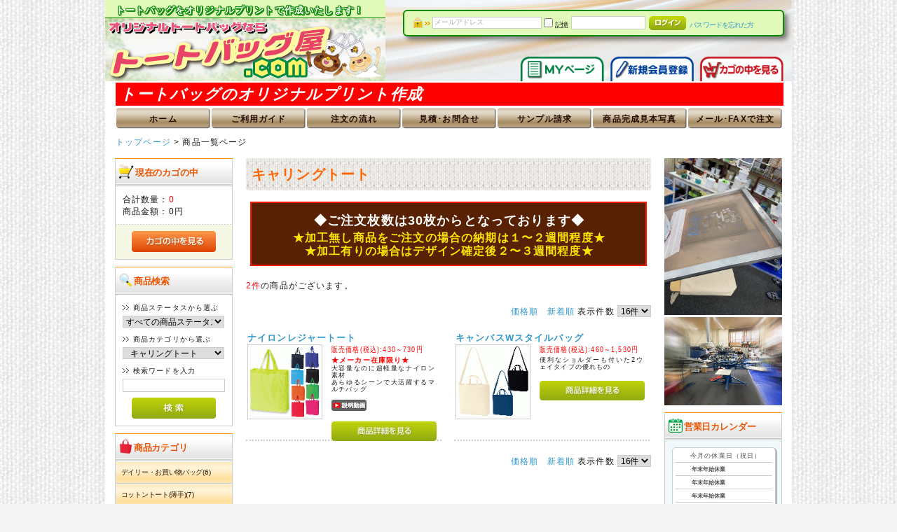

--- FILE ---
content_type: text/html; charset=UTF-8
request_url: https://xn--qckuboa4b2sz58y.com/products/list.php?category_id=61
body_size: 61733
content:
<?xml version="1.0" encoding="UTF-8"?>
<!DOCTYPE html PUBLIC "-//W3C//DTD XHTML 1.0 Transitional//EN" "http://www.w3.org/TR/xhtml1/DTD/xhtml1-transitional.dtd">

<html xmlns="http://www.w3.org/1999/xhtml" lang="ja" xml:lang="ja" class="LC_Page_Products_List">
<head>
<meta http-equiv="Content-Type" content="text/html; charset=UTF-8" />
<meta http-equiv="Content-Script-Type" content="text/javascript" />
<meta http-equiv="Content-Style-Type" content="text/css" />
<link rel="stylesheet" href="/user_data/packages/default/css/import.css" type="text/css" media="all" />

<link rel="alternate" type="application/rss+xml" title="RSS" href="https://xn--qckuboa4b2sz58y.com/rss/" />
<script type="text/javascript" src="/js/css.js"></script>
<script type="text/javascript" src="/js/navi.js"></script>
<script type="text/javascript" src="/js/win_op.js"></script>
<script type="text/javascript" src="/js/site.js"></script>
<script type="text/javascript" src="/js/jquery-1.10.2.min.js"></script>
<script type="text/javascript" src="/js/swiper.js"></script>
<script type="text/javascript" src="/js/jquery.maphilight.min.js"></script>
<script type="text/javascript">$(function() {
		$('.map').maphilight({fade: false});
	});</script>


<script type="text/javascript" src="/user_data/packages/default/js/smoothScrollEx.js"></script>
<script type="text/javascript" src="/user_data/packages/default/js/smoothAnchor.js"></script>
<script type="text/javascript" src="/user_data/packages/default/js/heightLine.js"></script>

<script type="text/javascript" src="/user_data/packages/default/lightbox/js/modernizr.custom.js"></script>
<script type="text/javascript" src="/user_data/packages/default/lightbox/js/lightbox-2.6.min.js"></script>
 


<script type="text/javascript" src="/user_data/packages/default/js/jquery.colorbox.js"></script>

<link href="/user_data/packages/default/lightbox/css/lightbox.css" rel="stylesheet" type="text/css"  />
<link href="/user_data/packages/default/css/colorbox.css" rel="stylesheet" type="text/css"  />
<link href="/user_data/packages/default/css/swiper.css" rel="stylesheet" type="text/css"  />
<link href="https://plus.google.com/111077157768478440424?rel=author" />


<title>キャリングトート | トートバッグ屋.com</title>


<meta name="author" content="トートバッグ屋" />

<meta name="description" content="キャリングトート" />

<meta name="keywords" content="" />

<link rel="shortcut icon" href="/user_data/packages/default/img/common/favicon.ico" />
<link rel="icon" type="image/vnd.microsoft.icon" href="/user_data/packages/default/img/common/favicon.ico" />



<script type="text/javascript">//<![CDATA[
    var productsClassCategories = {"547":{"__unselected":{"__unselected":{"name":"\u9078\u629e\u3057\u3066\u304f\u3060\u3055\u3044","product_class_id":"990315","product_type":"1"}},"115":{"#":{"classcategory_id2":"","name":"\u9078\u629e\u3057\u3066\u304f\u3060\u3055\u3044"},"#67":{"classcategory_id2":"67","name":"\u52a0\u5de5\u306a\u3057","stock_find":true,"price01":"","price02":"430","point":"0","product_code":"00783-tln-005","product_class_id":"990315","product_type":"1"},"#61":{"classcategory_id2":"61","name":"1\u8272\u7247\u9762\u30d7\u30ea\u30f3\u30c8\u3010A4\u4ee5\u5185\u3011","stock_find":true,"price01":"","price02":"730","point":"0","product_code":"00783-tln-005","product_class_id":"990317","product_type":"1"}},"109":{"#":{"classcategory_id2":"","name":"\u9078\u629e\u3057\u3066\u304f\u3060\u3055\u3044"},"#67":{"classcategory_id2":"67","name":"\u52a0\u5de5\u306a\u3057","stock_find":true,"price01":"","price02":"460","point":"0","product_code":"00783-tln-146","product_class_id":"990427","product_type":"1"},"#61":{"classcategory_id2":"61","name":"1\u8272\u7247\u9762\u30d7\u30ea\u30f3\u30c8\u3010A4\u4ee5\u5185\u3011","stock_find":true,"price01":"","price02":"730","point":"0","product_code":"00783-tln-146","product_class_id":"990429","product_type":"1"}},"107":{"#":{"classcategory_id2":"","name":"\u9078\u629e\u3057\u3066\u304f\u3060\u3055\u3044"},"#67":{"classcategory_id2":"67","name":"\u52a0\u5de5\u306a\u3057","stock_find":true,"price01":"","price02":"460","point":"0","product_code":"00783-tln-010","product_class_id":"990455","product_type":"1"},"#61":{"classcategory_id2":"61","name":"1\u8272\u7247\u9762\u30d7\u30ea\u30f3\u30c8\u3010A4\u4ee5\u5185\u3011","stock_find":true,"price01":"","price02":"730","point":"0","product_code":"00783-tln-010","product_class_id":"990457","product_type":"1"}},"103":{"#":{"classcategory_id2":"","name":"\u9078\u629e\u3057\u3066\u304f\u3060\u3055\u3044"},"#67":{"classcategory_id2":"67","name":"\u52a0\u5de5\u306a\u3057","stock_find":true,"price01":"","price02":"460","point":"0","product_code":"00783-tln-015","product_class_id":"988035","product_type":"1"},"#61":{"classcategory_id2":"61","name":"1\u8272\u7247\u9762\u30d7\u30ea\u30f3\u30c8\u3010A4\u4ee5\u5185\u3011","stock_find":true,"price01":"","price02":"730","point":"0","product_code":"00783-tln-015","product_class_id":"988037","product_type":"1"}},"124":{"#":{"classcategory_id2":"","name":"\u9078\u629e\u3057\u3066\u304f\u3060\u3055\u3044"},"#67":{"classcategory_id2":"67","name":"\u52a0\u5de5\u306a\u3057","stock_find":true,"price01":"","price02":"460","point":"0","product_code":"00783-tln-030","product_class_id":"990607","product_type":"1"},"#61":{"classcategory_id2":"61","name":"1\u8272\u7247\u9762\u30d7\u30ea\u30f3\u30c8\u3010A4\u4ee5\u5185\u3011","stock_find":true,"price01":"","price02":"730","point":"0","product_code":"00783-tln-030","product_class_id":"990609","product_type":"1"}},"125":{"#":{"classcategory_id2":"","name":"\u9078\u629e\u3057\u3066\u304f\u3060\u3055\u3044"},"#67":{"classcategory_id2":"67","name":"\u52a0\u5de5\u306a\u3057","stock_find":true,"price01":"","price02":"460","point":"0","product_code":"00783-tln-033","product_class_id":"990635","product_type":"1"},"#61":{"classcategory_id2":"61","name":"1\u8272\u7247\u9762\u30d7\u30ea\u30f3\u30c8\u3010A4\u4ee5\u5185\u3011","stock_find":true,"price01":"","price02":"730","point":"0","product_code":"00783-tln-033","product_class_id":"990637","product_type":"1"}},"94":{"#":{"classcategory_id2":"","name":"\u9078\u629e\u3057\u3066\u304f\u3060\u3055\u3044"},"#67":{"classcategory_id2":"67","name":"\u52a0\u5de5\u306a\u3057","stock_find":true,"price01":"","price02":"460","point":"0","product_code":"00783-tln-031","product_class_id":"990761","product_type":"1"},"#61":{"classcategory_id2":"61","name":"1\u8272\u7247\u9762\u30d7\u30ea\u30f3\u30c8\u3010A4\u4ee5\u5185\u3011","stock_find":true,"price01":"","price02":"730","point":"0","product_code":"00783-tln-031","product_class_id":"990763","product_type":"1"}},"126":{"#":{"classcategory_id2":"","name":"\u9078\u629e\u3057\u3066\u304f\u3060\u3055\u3044"},"#67":{"classcategory_id2":"67","name":"\u52a0\u5de5\u306a\u3057","stock_find":true,"price01":"","price02":"460","point":"0","product_code":"00783-tln-046","product_class_id":"991013","product_type":"1"},"#61":{"classcategory_id2":"61","name":"1\u8272\u7247\u9762\u30d7\u30ea\u30f3\u30c8\u3010A4\u4ee5\u5185\u3011","stock_find":true,"price01":"","price02":"730","point":"0","product_code":"00783-tln-046","product_class_id":"991015","product_type":"1"}},"127":{"#":{"classcategory_id2":"","name":"\u9078\u629e\u3057\u3066\u304f\u3060\u3055\u3044"},"#67":{"classcategory_id2":"67","name":"\u52a0\u5de5\u306a\u3057","stock_find":true,"price01":"","price02":"460","point":"0","product_code":"00783-tln-047","product_class_id":"991027","product_type":"1"},"#61":{"classcategory_id2":"61","name":"1\u8272\u7247\u9762\u30d7\u30ea\u30f3\u30c8\u3010A4\u4ee5\u5185\u3011","stock_find":true,"price01":"","price02":"730","point":"0","product_code":"00783-tln-047","product_class_id":"991029","product_type":"1"}}},"456":{"__unselected":{"__unselected":{"name":"\u9078\u629e\u3057\u3066\u304f\u3060\u3055\u3044","product_class_id":"88804","product_type":"1"}},"118":{"#":{"classcategory_id2":"","name":"\u9078\u629e\u3057\u3066\u304f\u3060\u3055\u3044"},"#67":{"classcategory_id2":"67","name":"\u52a0\u5de5\u306a\u3057","stock_find":true,"price01":"","price02":"460","point":"0","product_code":"tr0408-008","product_class_id":"88804","product_type":"1"},"#61":{"classcategory_id2":"61","name":"1\u8272\u7247\u9762\u30d7\u30ea\u30f3\u30c8\u3010A4\u4ee5\u5185\u3011","stock_find":true,"price01":"","price02":"760","point":"0","product_code":"tr0408-008","product_class_id":"88806","product_type":"1"},"#66":{"classcategory_id2":"66","name":"2\u8272\u7247\u9762\u30d7\u30ea\u30f3\u30c8\u3010A4\u4ee5\u5185\u3011","stock_find":true,"price01":"","price02":"1,020","point":"0","product_code":"tr0408-008","product_class_id":"89463","product_type":"1"},"#71":{"classcategory_id2":"71","name":"1\u8272\u4e21\u9762\u30d7\u30ea\u30f3\u30c8\u3010A4\u4ee5\u5185\u3011","stock_find":true,"price01":"","price02":"1,020","point":"0","product_code":"tr0408-008","product_class_id":"89465","product_type":"1"},"#68":{"classcategory_id2":"68","name":"\u30d5\u30eb\u30ab\u30e9\u30fc\u8ee2\u5199\u7247\u9762\u3010A5\u4ee5\u5185\u3011","stock_find":true,"price01":"","price02":"970","point":"0","product_code":"tr0408-008","product_class_id":"88809","product_type":"1"},"#72":{"classcategory_id2":"72","name":"\u30d5\u30eb\u30ab\u30e9\u30fc\u8ee2\u5199\u4e21\u9762\u3010A5\u4ee5\u5185\u3011","stock_find":true,"price01":"","price02":"1,440","point":"0","product_code":"tr0408-008","product_class_id":"89468","product_type":"1"}},"117":{"#":{"classcategory_id2":"","name":"\u9078\u629e\u3057\u3066\u304f\u3060\u3055\u3044"},"#67":{"classcategory_id2":"67","name":"\u52a0\u5de5\u306a\u3057","stock_find":true,"price01":"","price02":"510","point":"0","product_code":"tr0408-009","product_class_id":"1263768","product_type":"1"},"#61":{"classcategory_id2":"61","name":"1\u8272\u7247\u9762\u30d7\u30ea\u30f3\u30c8\u3010A4\u4ee5\u5185\u3011","stock_find":true,"price01":"","price02":"820","point":"0","product_code":"tr0408-009","product_class_id":"1263770","product_type":"1"},"#66":{"classcategory_id2":"66","name":"2\u8272\u7247\u9762\u30d7\u30ea\u30f3\u30c8\u3010A4\u4ee5\u5185\u3011","stock_find":true,"price01":"","price02":"1,090","point":"0","product_code":"tr0408-009","product_class_id":"1263772","product_type":"1"},"#71":{"classcategory_id2":"71","name":"1\u8272\u4e21\u9762\u30d7\u30ea\u30f3\u30c8\u3010A4\u4ee5\u5185\u3011","stock_find":true,"price01":"","price02":"1,090","point":"0","product_code":"tr0408-009","product_class_id":"1263774","product_type":"1"},"#68":{"classcategory_id2":"68","name":"\u30d5\u30eb\u30ab\u30e9\u30fc\u8ee2\u5199\u7247\u9762\u3010A5\u4ee5\u5185\u3011","stock_find":true,"price01":"","price02":"1,040","point":"0","product_code":"tr0408-009","product_class_id":"1263775","product_type":"1"},"#72":{"classcategory_id2":"72","name":"\u30d5\u30eb\u30ab\u30e9\u30fc\u8ee2\u5199\u4e21\u9762\u3010A5\u4ee5\u5185\u3011","stock_find":true,"price01":"","price02":"1,530","point":"0","product_code":"tr0408-009","product_class_id":"1263777","product_type":"1"}},"95":{"#":{"classcategory_id2":"","name":"\u9078\u629e\u3057\u3066\u304f\u3060\u3055\u3044"},"#67":{"classcategory_id2":"67","name":"\u52a0\u5de5\u306a\u3057","stock_find":true,"price01":"","price02":"550","point":"0","product_code":"tr0408-006","product_class_id":"1264076","product_type":"1"},"#61":{"classcategory_id2":"61","name":"1\u8272\u7247\u9762\u30d7\u30ea\u30f3\u30c8\u3010A4\u4ee5\u5185\u3011","stock_find":true,"price01":"","price02":"820","point":"0","product_code":"tr0408-006","product_class_id":"1264078","product_type":"1"},"#66":{"classcategory_id2":"66","name":"2\u8272\u7247\u9762\u30d7\u30ea\u30f3\u30c8\u3010A4\u4ee5\u5185\u3011","stock_find":true,"price01":"","price02":"1,090","point":"0","product_code":"tr0408-006","product_class_id":"1264080","product_type":"1"},"#71":{"classcategory_id2":"71","name":"1\u8272\u4e21\u9762\u30d7\u30ea\u30f3\u30c8\u3010A4\u4ee5\u5185\u3011","stock_find":true,"price01":"","price02":"1,090","point":"0","product_code":"tr0408-006","product_class_id":"1264082","product_type":"1"},"#68":{"classcategory_id2":"68","name":"\u30d5\u30eb\u30ab\u30e9\u30fc\u8ee2\u5199\u7247\u9762\u3010A5\u4ee5\u5185\u3011","stock_find":true,"price01":"","price02":"1,040","point":"0","product_code":"tr0408-006","product_class_id":"1264083","product_type":"1"},"#72":{"classcategory_id2":"72","name":"\u30d5\u30eb\u30ab\u30e9\u30fc\u8ee2\u5199\u4e21\u9762\u3010A5\u4ee5\u5185\u3011","stock_find":true,"price01":"","price02":"1,530","point":"0","product_code":"tr0408-006","product_class_id":"1264085","product_type":"1"}}}};function fnOnLoad(){fnSetClassCategories(document.product_form547);fnSetClassCategories(document.product_form456);}
    $(function(){
        fnOnLoad(); 
    });
//]]></script>


                                    <!--{*
 * CustomerNews
 *
 * Copyright(c) 2009-2012 CUORE CO.,LTD. All Rights Reserved.
 *
 * http://ec.cuore.jp/
 * 
 * This library is free software; you can redistribute it and/or
 * modify it under the terms of the GNU Lesser General Public
 * License as published by the Free Software Foundation; either
 * version 2.1 of the License, or (at your option) any later version.
 * 
 * This library is distributed in the hope that it will be useful,
 * but WITHOUT ANY WARRANTY; without even the implied warranty of
 * MERCHANTABILITY or FITNESS FOR A PARTICULAR PURPOSE.  See the GNU
 * Lesser General Public License for more details.
 * 
 * You should have received a copy of the GNU Lesser General Public
 * License along with this library; if not, write to the Free Software
 * Foundation, Inc., 59 Temple Place, Suite 330, Boston, MA  02111-1307  USA
 *}-->


                                                <link rel="stylesheet" href="/plugin/CheckHistory/media/CheckHistory.css" type="text/css" media="screen" />
                        </head>

<!-- ▼BODY部 スタート -->

<body>

<noscript>
    <p>JavaScript を有効にしてご利用下さい.</p>
</noscript>

<div class="frame_outer">
    <a name="top" id="top"></a>

                            
<!--▼HEADER-->
<div id="header_wrap">
    <div id="header" class="clearfix">
        <div id="logo_area" class="hov_imgs">
            <p id="site_description2">トートバッグをオリジナルプリントで作成いたします！</p>
                <a href="/"　title="オリジナルのトートバッグを作成するならトートバッグ屋.comへ！！"><img src="/user_data/packages/default/img/common/logo.png" alt="トートバッグならトートバッグ屋.com" /></a>
           
        </div>
        <div id="header_utility">
            <div id="headerInternalColumn">
                                                                            <!-- ▼【ヘッダー】ログイン -->
                                            <script type="text/javascript">//<![CDATA[
    $(function(){
        var $login_email = $('#header_login_area input[name=login_email]');

        if (!$login_email.val()) {
            $login_email
                .val('メールアドレス')
                .css('color', '#AAA');
        }

        $login_email
            .focus(function() {
                if ($(this).val() == 'メールアドレス') {
                    $(this)
                        .val('')
                        .css('color', '#000');
                }
            })
            .blur(function() {
                if (!$(this).val()) {
                    $(this)
                        .val('メールアドレス')
                        .css('color', '#AAA');
                }
            });

        $('#header_login_form').submit(function() {
            if (!$login_email.val()
                || $login_email.val() == 'メールアドレス') {
                if ($('#header_login_area input[name=login_pass]').val()) {
                    alert('メールアドレス/パスワードを入力して下さい。');
                }
                return false;
            }
            return true;
        });
    });
//]]></script>
<div class="block_outer">
    <div id="header_login_area" class="clearfix">
        <form name="header_login_form" id="header_login_form" method="post" action="https://xn--qckuboa4b2sz58y.com/frontparts/login_check.php" onsubmit="return fnCheckLogin('header_login_form')">
        <input type="hidden" name="mode" value="login" />
        <input type="hidden" name="transactionid" value="55909d4054f41f86ff857eaa2cbc0758a03945ad" />
        <input type="hidden" name="url" value="/products/list.php?category_id=61" />
        <div class="block_body clearfix">

                            <ul class="formlist clearfix">
                    <li class="mail">
                        <input type="text" class="box150" name="login_email" value="" style="ime-mode: disabled;" title="メールアドレスを入力して下さい" />
                    </li>
                    <li class="login_memory">
                        <input type="checkbox" name="login_memory" id="header_login_memory" value="1"  /><label for="header_login_memory"><span>記憶</span></label>
                    </li>
                    <li class="password"><input type="password" class="box100" name="login_pass" title="パスワードを入力して下さい" /></li>
                    <li class="btn">
                        <input type="image" onmouseover="chgImgImageSubmit('/user_data/packages/default/img/common/btn_header_login_on.png',this)" onmouseout="chgImgImageSubmit('/user_data/packages/default/img/common/btn_header_login.png',this)" src="/user_data/packages/default/img/common/btn_header_login.png" />
                    </li>
                    <li class="forgot">
                        <a href="https://xn--qckuboa4b2sz58y.com/forgot/" onclick="win01('https://xn--qckuboa4b2sz58y.com/forgot/','forget','600','400'); return false;" target="_blank">パスワードを忘れた方</a>
                    </li>
                </ul>

                    </div>
        </form>
    </div>
</div>
                                        <!-- ▲【ヘッダー】ログイン -->
                                                                    </div>
            <div id="header_navi2">
                <ul>
                    <li class="h-cart">
                        <a href="/cart/" title="カゴの中を確認される方はこちら" onmouseover="chgImg('/user_data/packages/default/img/common/btn_header_cart_on.png','cartin');" onmouseout="chgImg('/user_data/packages/default/img/common/btn_header_cart.png','cartin');"><img src="/user_data/packages/default/img/common/btn_header_cart.png" alt="カゴの中を見る" name="cartin" id="cartin" /></a>
                    </li>
                    <li class="entry">
                        <a href="/entry/kiyaku.php" title="新規に会員登録される方はこちら" onmouseover="chgImg('/user_data/packages/default/img/common/btn_header_entry_on.png','entry');" onmouseout="chgImg('/user_data/packages/default/img/common/btn_header_entry.png','entry');"><img src="/user_data/packages/default/img/common/btn_header_entry.png" alt="会員登録" name="entry" id="entry" /></a>
                    </li>
                    <li class="mypage">
                        <a href="https://xn--qckuboa4b2sz58y.com/mypage/login.php" title="MYページへログインします" onmouseover="chgImg('/user_data/packages/default/img/common/btn_header_mypage_on.png','mypage');" onmouseout="chgImg('/user_data/packages/default/img/common/btn_header_mypage.png','mypage');"><img src="/user_data/packages/default/img/common/btn_header_mypage.png" alt="MYページ" name="mypage" id="mypage" /></a>
                    </li>
                 </ul>
            </div>
        </div>
    </div>
</div>
<meta name="google-site-verification" content="4UNMzlt4x_A2wR6ip-mjM0g7u5WfDzfk_AaIslZykdU" />

<!--▲HEADER-->        
    <div id="container" class="clearfix">

                            <div id="topcolumn">
                                                    <!-- ▼H1タイトル -->
                                            <style type="text/css">
    <!--
      h1 {
    width:947px;
    color:#fff;
    background-color:#FF0000;
    font-size:22px;
    font-style:italic;
    text-align: left;
    padding-left:6px;
}
    -->
    </style>
<h1 style="font-family: mplus-1p-light;">トートバッグのオリジナルプリント作成</h1>                                        <!-- ▲H1タイトル -->
                                    <!-- ▼上セレクターボタン -->
                                            <!--ここから-->   
    
<div id="top_sel_btn">
<ul>

<li>
<a href="/" alt="ホーム" title="最初のページへ戻ります">ホーム</a>
</li>

<li>
<a href="/guide.php" alt="ご利用ガイド" title="サイト全体を分かりやすくまとめてあります。">ご利用ガイド</a>
</li>

<li>
<a href="/chumon_nagare.php" alt="トートバッグご注文の流れ" title="トートバッグご注文の流れ">注文の流れ</a>
</li>
<li>
<a href="https://xn--qckuboa4b2sz58y.com/mitsumori_q/" class="" alt="お見積、お問合せはこちらフォームより" title="お見積、お問合せはこちらフォームより">見積･お問合せ</a></li>

<li>
<a href="https://xn--qckuboa4b2sz58y.com/sample_select.php" alt="サンプルご希望の型はこちらフォームより" title="サンプルご希望の方はこちらフォームより">サンプル請求</a>
</li>

<li>
<a href="/mihon_shasin.php" alt="商品完成見本写真" title="商品完成見本写真">商品完成見本写真</a>
</li>

<li>
<a href="/mail_fax.php" alt="メール・FAXでご注文" title="Eメール・FAXでご注文頂く場合">メール･FAXで注文</a>
</li>

</ul>
</div>
<!--ここまで-->                                        <!-- ▲上セレクターボタン -->
                                    <!-- ▼ぱんくずリスト(静的) -->
                                            <div id="breadcrumb"><a href="../">トップページ</a>&nbsp;&gt;&nbsp;商品一覧ページ</div>                                        <!-- ▲ぱんくずリスト(静的) -->
                                            </div>
                
                            <div id="leftcolumn" class="side_column">
                                                    <!-- ▼かごの中 -->
                                            
<div class="block_outer">
    <div id="cart_area">
    <h2 class="cart"><span class="title06"><img src="/user_data/packages/default/img/title/tit_bloc_cart-2.png" alt="現在のカゴの中" /></span><span class="title06">現在のカゴの中</span></h2>
        <div class="block_body">
            <div class="information">
                <p class="item">合計数量：<span class="attention">0</span></p>
                <p class="total">商品金額：<span class="price">0円</span></p>
                                            </div>
            <div class="btn">
                <a href="/cart/" onmouseover="chgImg('/user_data/packages/default/img/button/btn_bloc_cart_on.jpg','button_cart');" onmouseout="chgImg('/user_data/packages/default/img/button/btn_bloc_cart.jpg','button_cart');"><img src="/user_data/packages/default/img/button/btn_bloc_cart.jpg" alt="カゴの中を見る" border="0" name="button_cart" id="button_cart" /></a>
            </div>
        </div>
    </div>
</div>
                                        <!-- ▲かごの中 -->
                                    <!-- ▼商品検索 -->
                                            

<div class="block_outer">
    <div id="search_area">
   <h2>
<span class="title06"><img src="/user_data/packages/default/img/title/tit_bloc_search-2.png" alt="商品検索"></span><span class="title06">商品検索</span>
</h2>
        <div class="block_body">
            <!--検索フォーム-->
            <form name="search_form" id="search_form" method="get" action="/products/list.php">
            <input type="hidden" name="transactionid" value="55909d4054f41f86ff857eaa2cbc0758a03945ad">
            
<!-- start nakweb_search_product_status -->
                        <dl class="formlist">
                <dt>商品ステータスから選ぶ</dt>
                <dd><select name="plg_nakweb_00003_product_status_id" class="box145">
                    <option label="すべての商品ステータス" value="">すべての商品ステータス</option>
                    <option label="NEW" value="1">NEW</option>
<option label="残りわずか" value="2">残りわずか</option>
<option label="オススメ" value="4">オススメ</option>
<option label="限定品" value="5">限定品</option>

                </select>
                </dd>
            </dl>
            <!-- end   nakweb_search_product_status -->

<dl class="formlist">
                <dt>商品カテゴリから選ぶ</dt>
                <dd>
<input type="hidden" name="mode" value="search">
                <select name="category_id" class="box145">
                    <option label="すべての商品" value="">全ての商品</option>
                    <option label="&nbsp;&nbsp;デイリー・お買い物バッグ" value="73">&nbsp;&nbsp;デイリー・お買い物バッグ</option>
<option label="&nbsp;&nbsp;コットントート(薄手)" value="13">&nbsp;&nbsp;コットントート(薄手)</option>
<option label="&nbsp;&nbsp;&nbsp;&nbsp;Sサイズ" value="14">&nbsp;&nbsp;&nbsp;&nbsp;Sサイズ</option>
<option label="&nbsp;&nbsp;&nbsp;&nbsp;Mサイズ" value="15">&nbsp;&nbsp;&nbsp;&nbsp;Mサイズ</option>
<option label="&nbsp;&nbsp;&nbsp;&nbsp;Lサイズ" value="16">&nbsp;&nbsp;&nbsp;&nbsp;Lサイズ</option>
<option label="&nbsp;&nbsp;ライトキャンバストート" value="54">&nbsp;&nbsp;ライトキャンバストート</option>
<option label="&nbsp;&nbsp;&nbsp;&nbsp;Sサイズ" value="55">&nbsp;&nbsp;&nbsp;&nbsp;Sサイズ</option>
<option label="&nbsp;&nbsp;&nbsp;&nbsp;Mサイズ" value="56">&nbsp;&nbsp;&nbsp;&nbsp;Mサイズ</option>
<option label="&nbsp;&nbsp;&nbsp;&nbsp;Lサイズ" value="57">&nbsp;&nbsp;&nbsp;&nbsp;Lサイズ</option>
<option label="&nbsp;&nbsp;キャンバスデイリートート" value="67">&nbsp;&nbsp;キャンバスデイリートート</option>
<option label="&nbsp;&nbsp;&nbsp;&nbsp;S" value="68">&nbsp;&nbsp;&nbsp;&nbsp;S</option>
<option label="&nbsp;&nbsp;&nbsp;&nbsp;M" value="69">&nbsp;&nbsp;&nbsp;&nbsp;M</option>
<option label="&nbsp;&nbsp;&nbsp;&nbsp;L" value="70">&nbsp;&nbsp;&nbsp;&nbsp;L</option>
<option label="&nbsp;&nbsp;キャンバストート&lt;帆布&gt;" value="1">&nbsp;&nbsp;キャンバストート&lt;帆布&gt;</option>
<option label="&nbsp;&nbsp;&nbsp;&nbsp;Sサイズ" value="2">&nbsp;&nbsp;&nbsp;&nbsp;Sサイズ</option>
<option label="&nbsp;&nbsp;&nbsp;&nbsp;Mサイズ" value="3">&nbsp;&nbsp;&nbsp;&nbsp;Mサイズ</option>
<option label="&nbsp;&nbsp;&nbsp;&nbsp;Lサイズ" value="4">&nbsp;&nbsp;&nbsp;&nbsp;Lサイズ</option>
<option label="&nbsp;&nbsp;ポリキャンバストート" value="5">&nbsp;&nbsp;ポリキャンバストート</option>
<option label="&nbsp;&nbsp;&nbsp;&nbsp;Sサイズ" value="6">&nbsp;&nbsp;&nbsp;&nbsp;Sサイズ</option>
<option label="&nbsp;&nbsp;&nbsp;&nbsp;Mサイズ" value="7">&nbsp;&nbsp;&nbsp;&nbsp;Mサイズ</option>
<option label="&nbsp;&nbsp;ポリエステルバッグ" value="9">&nbsp;&nbsp;ポリエステルバッグ</option>
<option label="&nbsp;&nbsp;&nbsp;&nbsp;Sサイズ" value="10">&nbsp;&nbsp;&nbsp;&nbsp;Sサイズ</option>
<option label="&nbsp;&nbsp;&nbsp;&nbsp;Mサイズ" value="11">&nbsp;&nbsp;&nbsp;&nbsp;Mサイズ</option>
<option label="&nbsp;&nbsp;&nbsp;&nbsp;Lサイズ" value="12">&nbsp;&nbsp;&nbsp;&nbsp;Lサイズ</option>
<option label="&nbsp;&nbsp;特殊バッグ" value="32">&nbsp;&nbsp;特殊バッグ</option>
<option label="&nbsp;&nbsp;&nbsp;&nbsp;保冷トート Sサイズ" value="33">&nbsp;&nbsp;&nbsp;&nbsp;保冷トート Sサイズ</option>
<option label="&nbsp;&nbsp;&nbsp;&nbsp;保冷トート Mサイズ" value="52">&nbsp;&nbsp;&nbsp;&nbsp;保冷トート Mサイズ</option>
<option label="&nbsp;&nbsp;不織布バッグ" value="21">&nbsp;&nbsp;不織布バッグ</option>
<option label="&nbsp;&nbsp;&nbsp;&nbsp;A4サイズ対応" value="22">&nbsp;&nbsp;&nbsp;&nbsp;A4サイズ対応</option>
<option label="&nbsp;&nbsp;&nbsp;&nbsp;B4サイズ対応" value="23">&nbsp;&nbsp;&nbsp;&nbsp;B4サイズ対応</option>
<option label="&nbsp;&nbsp;&nbsp;&nbsp;A3サイズ対応" value="24">&nbsp;&nbsp;&nbsp;&nbsp;A3サイズ対応</option>
<option label="&nbsp;&nbsp;ポーチ・サコッシュ" value="72">&nbsp;&nbsp;ポーチ・サコッシュ</option>
<option label="&nbsp;&nbsp;巾着" value="50">&nbsp;&nbsp;巾着</option>
<option label="&nbsp;&nbsp;スクエア(角形)トート" value="58">&nbsp;&nbsp;スクエア(角形)トート</option>
<option label="&nbsp;&nbsp;バイカラー・コンビカラー" value="63">&nbsp;&nbsp;バイカラー・コンビカラー</option>
<option label="&nbsp;&nbsp;ファスナー付トート" value="59">&nbsp;&nbsp;ファスナー付トート</option>
<option label="&nbsp;&nbsp;キャリングトート" value="61" selected="selected">&nbsp;&nbsp;キャリングトート</option>
<option label="&nbsp;&nbsp;ショッピングカーゴバッグ" value="62">&nbsp;&nbsp;ショッピングカーゴバッグ</option>
<option label="&nbsp;&nbsp;保冷バッグ" value="60">&nbsp;&nbsp;保冷バッグ</option>
<option label="&nbsp;&nbsp;ナイロンバッグ" value="64">&nbsp;&nbsp;ナイロンバッグ</option>
<option label="&nbsp;&nbsp;デイパック・ショルダーバッグ" value="65">&nbsp;&nbsp;デイパック・ショルダーバッグ</option>
<option label="&nbsp;&nbsp;OPP袋詰め" value="71">&nbsp;&nbsp;OPP袋詰め</option>

                </select>
                </dd>
            </dl>
            <dl class="formlist">
                                <dt>検索ワードを入力</dt>
                <dd><input type="text" name="name" class="box140" maxlength="50" value=""></dd>
            </dl>
            <p class="btn"><input type="image" onmouseover="chgImgImageSubmit('/user_data/packages/default/img/button/btn_bloc_search_on.jpg',this)" onmouseout="chgImgImageSubmit('/user_data/packages/default/img/button/btn_bloc_search.jpg',this)" src="/user_data/packages/default/img/button/btn_bloc_search.jpg" alt="検索" name="search"></p>
            </form>
        </div>
    </div>
</div>
                                        <!-- ▲商品検索 -->
                                    <!-- ▼カテゴリ -->
                                            
<script type="text/javascript">//<![CDATA[
    $(function(){
        $('#category_area li.level1:last').css('border-bottom', 'none');
    });
//]]></script>
<div class="block_outer">
    <div id="category_area">
           <h2><span class="title06"><img src="/user_data/packages/default/img/title/tit_bloc_category-2.png" alt="商品カテゴリ" /></span><span class="title06">商品カテゴリ</span></h2>
        <div class="block_body">
            <ul id="categorytree"><li class="level1"><td class="category"><p><a href="/products/list.php?category_id=73">デイリー・お買い物バッグ(6)</a></p></td></li><li class="level1"><td class="category"><p><a href="/products/list.php?category_id=13">コットントート(薄手)(7)</a></p></td></li><li class="level1"><td class="category"><p><a href="/products/list.php?category_id=54">ライトキャンバストート(4)</a></p></td></li><li class="level1"><td class="category"><p><a href="/products/list.php?category_id=67">キャンバスデイリートート(6)</a></p></td></li><li class="level1"><td class="category"><p><a href="/products/list.php?category_id=1">キャンバストート&lt;帆布&gt;(13)</a></p></td></li><li class="level1"><td class="category"><p><a href="/products/list.php?category_id=5">ポリキャンバストート(2)</a></p></td></li><li class="level1"><td class="category"><p><a href="/products/list.php?category_id=9">ポリエステルバッグ(18)</a></p></td></li><li class="level1"><td class="category"><p><a href="/products/list.php?category_id=32">特殊バッグ(4)</a></p></td></li><li class="level1"><td class="category"><p><a href="/products/list.php?category_id=21">不織布バッグ(5)</a></p></td></li><li class="level1"><td class="category"><p><a href="/products/list.php?category_id=72">ポーチ・サコッシュ(1)</a></p></td></li><li class="level1"><td class="category"><p><a href="/products/list.php?category_id=50">巾着(4)</a></p></td></li><li class="level1"><td class="category"><p><a href="/products/list.php?category_id=58">スクエア(角形)トート(16)</a></p></td></li><li class="level1"><td class="category"><p><a href="/products/list.php?category_id=63">バイカラー・コンビカラー(10)</a></p></td></li><li class="level1"><td class="category"><p><a href="/products/list.php?category_id=59">ファスナー付トート(1)</a></p></td></li><li class="level1 onmark"><td class="category"><p><a href="/products/list.php?category_id=61" class="onlink">キャリングトート(2)</a></p></td></li><li class="level1"><td class="category"><p><a href="/products/list.php?category_id=62">ショッピングカーゴバッグ(7)</a></p></td></li><li class="level1"><td class="category"><p><a href="/products/list.php?category_id=60">保冷バッグ(4)</a></p></td></li><li class="level1"><td class="category"><p><a href="/products/list.php?category_id=64">ナイロンバッグ(3)</a></p></td></li><li class="level1"><td class="category"><p><a href="/products/list.php?category_id=65">デイパック・ショルダーバッグ(2)</a></p></td></li><li class="level1"><td class="category"><p><a href="/products/list.php?category_id=71">OPP袋詰め(1)</a></p></td></li></ul>
        </div>
    </div>
</div>
                                        <!-- ▲カテゴリ -->
                                    <!-- ▼左詳細ブロック -->
                                            <!--ここから-->
<div class="block_outer clearfix">
<div class="left_buttons3">

<!--
<a href="/original_tote.php" title="キャンバス地（厚手・薄手）でサイズ・色・形状の組合せを選んで作れる、オリジナル・オーダーメードトートバッグはこちら"><img src="/user_data/packages/default/img/button/custom_tote_btn.png" alt="オリジナル・オーダーメードトートバッグはこちら"></a>
<br />
-->


<a href="/col_simu.php" title="色の組合せを簡単に確認出来る！" target="_blank"><img src="/user_data/packages/default/img/button/col_simu.png" alt="簡易カラーシミュレーター"></a>
<br />

<a href="/colors.php" title="シルクプリントの基本色見本です。基本色以外も調色可能です！" target="_blank"><img src="/user_data/packages/default/img/button/color.png" alt="シルクプリント色見本"></a>
<br />

<a href="/fonts.php" title="ご注文時に選ぶだけでOKの、弊社がご用意した書体見本です。"><img src="/user_data/packages/default/img/button/fonts.png" alt="書体見本"></a>
<br />

<a href="/design_rule.php" title="ご注文後の作業をスムースに進めるコツとなる、データ作成と入稿方法についての説明です。こちらをご参考の上ご入稿下さい。"><img src="/user_data/packages/default/img/button/nyuukou.png" alt="データ作成と入稿について"></a>
<br />

</div>
</div>

<div class="block_outer">
<div id="howto_area">
<div id="guide_area" class="block_body  hover">

<h2><span class="title06">弊社姉妹サイト</span></h2>

<a href="http://k2print.net/" title="弊社親サイトのケイツープリントです。イベント、サークル、お店のオリジナルとしてトートバッグと組み合わせたデザインでポロシャツ、アウター等のアパレルからキャップ、ハッピ、エプロン等も作成出来ます!" target="_blank"><img src="/user_data/packages/default/img/button/K2_banner.png" alt="オリジナルシャツ、キャップ、エプロン、各種グッズならこちら"></a>

<a href="https://tshirts-ya.com/" title="弊社姉妹サイトの神奈川にあるオリジナルTシャツ屋です。イベント、サークル、お店のオリジナルとしてトートバッグと組み合わせたデザインでも作成出来ます!" target="_blank"><img src="/user_data/packages/default/img/button/shopifyK2.png" alt="オリジナルTシャツプリントならこちら！"></a>
<br />
<br />

<!--
<a href="https://オリジナルtシャツ屋.com/" title="弊社姉妹サイトの神奈川にあるオリジナルTシャツ屋です。イベント、サークル、お店のオリジナルとしてトートバッグと組み合わせたデザインで作成出来ます!またシミュレーターも完備。簡単にオリジナルデザインを作成できます！" target="_blank"><img src="/user_data/packages/default/img/button/ori-T_banner.png" alt="オリジナルTシャツならこちら！"></a>
<br />
<br />
-->

       <div style="height: 0px; overflow: hidden;"></div>    </div>
</div>
</div>

<!--ここまで-->                                        <!-- ▲左詳細ブロック -->
                                    <!-- ▼利用ガイド -->
                                            
<div class="block_outer clearfix">
    <div id="guide_area" class="block_body">
        <ul class="button_like"><li><a href="/abouts/" class="">当サイトについて</a></li><li><a href="https://xn--qckuboa4b2sz58y.com/contact/" class="">お問い合わせ</a></li><li><a href="/order/" class="">特定商取引に関する表記</a></li><li><a href="/guide/privacy.php" class="">プライバシーポリシー</a></li></ul>
        <div style="height: 0px; overflow: hidden;"></div>    </div>
</div>                                        <!-- ▲利用ガイド -->
                                    <!-- ▼TEL問い合わせ -->
                                            <div class="block_outer">
<div class="telapo">
<b>お問合せ電話窓口</b>：<br />
<span class="ph_num">
<a href="tel:0465600332" title="お電話でのお問い合せはこちらより！ケイツープリントのトートバッグ担当者がご用件を承ります！">0465-60-0332</a></span><br />
お電話でのお問い合せの際は『トートバッグの件』または『トートバッグ屋.comを見た』とお伝えのうえ､ご用件をお申し付け下さい｡
</div>
</div>
<br clear="all">                                        <!-- ▲TEL問い合わせ -->
                                            </div>
                
                <div
                            id="three_maincolumn"
                        class="main_column"
        >
                                    
            <!-- ▼メイン -->
            

<script type="text/javascript" src="/js/products.js"></script>
<script type="text/javascript">//<![CDATA[
	function fnSetClassCategories(form, classcat_id2_selected) {
		var $form = $(form);
		var product_id = $form.find('input[name=product_id]').val();
		var $sele1 = $form.find('select[name=classcategory_id1]');
		var $sele2 = $form.find('select[name=classcategory_id2]');
		setClassCategories($form, product_id, $sele1, $sele2, classcat_id2_selected);
	}
	// 並び順を変更
	function fnChangeOrderby(orderby) {
		fnSetVal('orderby', orderby);
		fnSetVal('pageno', 1);
		fnSubmit();
	}
	// 表示件数を変更
	function fnChangeDispNumber(dispNumber) {
		fnSetVal('disp_number', dispNumber);
		fnSetVal('pageno', 1);
		fnSubmit();
	}
	// カゴに入れる
	function fnInCart(productForm) {
		var searchForm = $("#form1");
		var cartForm = $(productForm);
		// 検索条件を引き継ぐ
		var hiddenValues = ['mode','category_id','maker_id','name','orderby','disp_number','pageno','rnd'];
		$.each(hiddenValues, function(){
			// 商品別のフォームに検索条件の値があれば上書き
			if (cartForm.has('input[name='+this+']').length != 0) {
				cartForm.find('input[name='+this+']').val(searchForm.find('input[name='+this+']').val());
			}
			// なければ追加
			else {
				cartForm.append($('<input type="hidden" />').attr("name", this).val(searchForm.find('input[name='+this+']').val()));
			}
		});
		// 商品別のフォームを送信
		cartForm.submit();
	}
//]]></script>
<script>
	$(function(){
		$(".product_wrap").heightLine();
	});
</script>

<div id="undercolumn">
	<form name="form1" id="form1" method="get" action="?">
		<input type="hidden" name="transactionid" value="55909d4054f41f86ff857eaa2cbc0758a03945ad">
		<input type="hidden" name="mode" value="">
		
		<input type="hidden" name="category_id" value="61">
		<input type="hidden" name="maker_id" value="0">
		<input type="hidden" name="name" value="">
		 
		
		<input type="hidden" name="orderby" value="">
		<input type="hidden" name="disp_number" value="16">
		<input type="hidden" name="pageno" value="">
		
		<input type="hidden" name="rnd" value="cia">
	
<!-- start nakweb_search_product_status -->
        <input type="hidden" name="plg_nakweb_00003_product_status_id" value="0" />
<!-- end   nakweb_search_product_status -->


</form>
	
	<!--★タイトル★-->
	<h2 class="title">キャリングトート</h2>
	<div id="info_box2">
		<div class="title">◆ご注文枚数は30枚からとなっております◆<br>
			<span class="sub_t">★加工無し商品をご注文の場合の納期は１〜２週間程度★<br>
			★加工有りの場合はデザイン確定後２〜３週間程度★</span>
</div>
	</div>
	<br clear="all">
	<br>


	<!--▼検索条件--> 
 
	<!--▲検索条件-->

	<!--▼ページナビ(本文)-->
 
	<!--▲ページナビ(本文)--> 

		<!--▼件数-->
	<div>
<span class="attention">2件</span>の商品がございます。</div>
	<!--▲件数-->

	<!--▼ページナビ(上部)-->
	<form name="page_navi_top" id="page_navi_top" action="?">
		<input type="hidden" name="transactionid" value="55909d4054f41f86ff857eaa2cbc0758a03945ad">
			<div class="pagenumber_area clearfix">
		<div class="change"> 
				<a href="javascript:fnChangeOrderby('price');">価格順</a>
				 
				<a href="javascript:fnChangeOrderby('date');">新着順</a>
				表示件数
			<select name="disp_number" onchange="javascript:fnChangeDispNumber(this.value);">
	 
						<option value="16" selected>16件</option>
		 
	 
						<option value="30">30件</option>
		 
	 
						<option value="46">46件</option>
		 
	 
						<option value="60">60件</option>
		 
				</select>
		</div>
		<div class="navi">&nbsp;</div>
	</div>
	</form>
	<!--▲ページナビ(上部)--> 
	 

		
	<!--▼商品-->
	<div class="product_wrap hov_imgs">
		<!--★商品名★-->
		<h3 id="product547" name="product547"><a href="/products/detail.php?product_id=547">ナイロンレジャートート</a></h3>

		<!--★画像★-->
		<p class="product_image"><a href="/products/detail.php?product_id=547"><img src="/upload/save_image/04141013_5e950e551f909.png" width="105" height="105" alt="ナイロンレジャートート" class="picture"></a></p>

		<div class="product_rightbox clearfix">

			<!--★価格★-->
			<p class="product_price">販売価格(税込):<span class="price"><span id="price02_default_547">430～730</span><span id="price02_dynamic_547"></span>円</span></p>
	
			<!--★コメント★-->
			<p class="listcomment2" style="line-height:1.2; padding-right:7px; padding-bottom:5px;"><span class="red_b_L">★メーカー在庫限り★</span><br />
大容量なのに超軽量なナイロン素材<br />
あらゆるシーンで大活躍するマルチバッグ<br />
<span><br />
<a class="youtube boxElement" href="https://www.youtube.com/embed/n4t_ffDzPO4" title="詳細説明動画です" target="_blank" ><img src="/user_data/packages/default/img/button/douga_s_btn.png" title="商品詳細を見る" alt="商品詳細を見る"></a><br />
</span></p>
	
			<!--★商品詳細を見る★-->
			<p class="detail_btn">
					<a href="/products/detail.php?product_id=547" onmouseover="chgImg('/user_data/packages/default/img/button/btn_detail_on.jpg','detail547');" onmouseout="chgImg('/user_data/packages/default/img/button/btn_detail.jpg','detail547');"><img src="/user_data/packages/default/img/button/btn_detail.jpg" width="150" alt="商品詳細を見る" name="detail547" id="detail547"></a>
			</p>
		</div>

	</div>

	 

	 

		
	<!--▼商品-->
	<div class="product_wrap hov_imgs">
		<!--★商品名★-->
		<h3 id="product456" name="product456"><a href="/products/detail.php?product_id=456">キャンバスWスタイルバッグ</a></h3>

		<!--★画像★-->
		<p class="product_image"><a href="/products/detail.php?product_id=456"><img src="/upload/save_image/02031733_63dcc6bd823c4.png" width="105" height="105" alt="キャンバスWスタイルバッグ" class="picture"></a></p>

		<div class="product_rightbox clearfix">

			<!--★価格★-->
			<p class="product_price">販売価格(税込):<span class="price"><span id="price02_default_456">460～1,530</span><span id="price02_dynamic_456"></span>円</span></p>
	
			<!--★コメント★-->
			<p class="listcomment2" style="line-height:1.2; padding-right:7px; padding-bottom:5px;">便利なショルダーも付いた2ウェイタイプの優れもの</p>
	
			<!--★商品詳細を見る★-->
			<p class="detail_btn">
					<a href="/products/detail.php?product_id=456" onmouseover="chgImg('/user_data/packages/default/img/button/btn_detail_on.jpg','detail456');" onmouseout="chgImg('/user_data/packages/default/img/button/btn_detail.jpg','detail456');"><img src="/user_data/packages/default/img/button/btn_detail.jpg" width="150" alt="商品詳細を見る" name="detail456" id="detail456"></a>
			</p>
		</div>

	</div>

		<!--▼ページナビ(下部)-->
	<form name="page_navi_bottom" id="page_navi_bottom" action="?">
		<input type="hidden" name="transactionid" value="55909d4054f41f86ff857eaa2cbc0758a03945ad">
			<div class="pagenumber_area clearfix">
		<div class="change"> 
				<a href="javascript:fnChangeOrderby('price');">価格順</a>
				 
				<a href="javascript:fnChangeOrderby('date');">新着順</a>
				表示件数
			<select name="disp_number" onchange="javascript:fnChangeDispNumber(this.value);">
	 
						<option value="16" selected>16件</option>
		 
	 
						<option value="30">30件</option>
		 
	 
						<option value="46">46件</option>
		 
	 
						<option value="60">60件</option>
		 
				</select>
		</div>
		<div class="navi">&nbsp;</div>
	</div>
	</form>
	<!--▲ページナビ(下部)--> 
	 


<script>
$(document).ready(function(){
	$(".youtube").colorbox({
		iframe:true,
		innerWidth:600,
		innerHeight:485
	});
});
</script>

</div>            <!-- ▲メイン -->

                                            </div>
        
                            <div id="rightcolumn" class="side_column">
                                                    <!-- ▼右側アニメ -->
                                            <!--ここから-->
<div class="block_outer anime_box clearfix">

<!-- スライダー①　始　-->
<div class="swiper-container slider2">
<div class="swiper-wrapper">

<!--1-->
<div class="swiper-slide">
<img src="/user_data/packages/default/img/side_slide/image00.jpg" title="トートバッグセッティング"/>
</div>
<!--2-->
<div class="swiper-slide">
<img src="/user_data/packages/default/img/side_slide/image01.jpg" title="シルク版セッティング"/>
</div>
<!--3-->
<div class="swiper-slide">
<img src="/user_data/packages/default/img/side_slide/image02.jpg" title="インクセッティング"/>
</div>
<!--4-->
<div class="swiper-slide">
<img src="/user_data/packages/default/img/side_slide/image03.jpg" title="シルク印刷中" />
</div>
<!--5-->
<div class="swiper-slide">
<img src="/user_data/packages/default/img/side_slide/image04.jpg" title="シルク印刷中"/>
</div>
<!--6-->
<div class="swiper-slide">
<img src="/user_data/packages/default/img/side_slide/image05.jpg" title="シルク印刷中"/>
</div>
<!--7-->
<div class="swiper-slide">
<img src="/user_data/packages/default/img/side_slide/image06.jpg" title="シルク印刷中"/>
</div>
<!--8-->
<div class="swiper-slide">
<img src="/user_data/packages/default/img/side_slide/image07.jpg" title="シルク印刷乾燥中" />
</div>
<!--9-->
<div class="swiper-slide">
<img src="/user_data/packages/default/img/side_slide/image08.jpg" title="シルク印刷乾燥中" />
</div>
<!--10-->
<div class="swiper-slide">
<img src="/user_data/packages/default/img/side_slide/image09.jpg" title="シルク印刷完了" />
</div>

</div>

</div>
<!-- スライダー①　終　-->

<br clear="all">

<!-- スライダー②　始　-->
<div class="swiper-container slider3">
<div class="swiper-wrapper">

<!--1-->
<div class="swiper-slide">
<img src="/user_data/packages/default/img/side_slide/photo01.jpg" title="K２プリント社屋外観"/>
</div>
<!--2-->
<div class="swiper-slide">
<img src="/user_data/packages/default/img/side_slide/photo02.jpg" title="シルク刷り台"/>
</div>
<!--3-->
<div class="swiper-slide">
<img src="/user_data/packages/default/img/side_slide/photo03.jpg" title="シルク刷り台"/>
</div>
<!--4-->
<div class="swiper-slide">
<img src="/user_data/packages/default/img/side_slide/photo04.jpg" title="乾燥機" />
</div>
<!--5-->
<div class="swiper-slide">
<img src="/user_data/packages/default/img/side_slide/photo05.jpg" title="シルク刷り台"/>
</div>
<!--6-->
<div class="swiper-slide">
<img src="/user_data/packages/default/img/side_slide/photo06.jpg" title="シルク刷り台"/>
</div>
<!--7-->
<div class="swiper-slide">
<img src="/user_data/packages/default/img/side_slide/photo07.jpg" title="乾燥機" />
</div>

</div>
</div>
<!-- スライダー②　終　-->
</div>

<!-- スライダー制御 -->
<script>
var slider2 = new Swiper('.slider2', {
effect: 'fade',
speed: 2500,
fadeEffect: {
crossFade: true
},
autoplay: {
delay: 1500,
stopOnLastSlide: false,
disableOnInteraction: false,
reverseDirection: false
}
});

var slider3 = new Swiper('.slider3', {
effect: 'fade',
speed: 2500,
fadeEffect: {
crossFade: true
},
autoplay: {
delay: 2000,
stopOnLastSlide: false,
disableOnInteraction: false,
reverseDirection: false
}
});
</script>

<!--ここまで-->                                        <!-- ▲右側アニメ -->
                                    <!-- ▼★カスタムカレンダー -->
                                            
<div class="block_outer">
  <div id="new_calender_area">
    <h2><span class="title06"><img src="/user_data/packages/default/img/title/tit_bloc_calender-2.png" alt="営業日カレンダー" /></span><span class="title06">営業日カレンダー</span></h2>
        <div class="block_body">

<!--/*カレンダーここから*/-->
<link rel="stylesheet" type="text/css" href="/js/cal.css" media="screen" />

<div class="schedule_wrapper2">
			<h3>今月の休業日（祝日）</h3>
			<!-- 0番目の予定リストを表示する場合は以下のタグを配置 -->
			<div id="schedule0" class="schedule_list">
				<ol>
					<li value="0">祝日・臨時休業は有りません</li>
				</ol>
			</div>
		</div>  



                    <div class="offs2"><span class="box1">&nbsp;</span>は弊社定休日です。</div>
                    <div class="offs2"><span class="box2">&nbsp;</span>は祝日・休業日です。</div>

                    <!-- 0番目のカレンダーを入れる箱ね -->
		<div id="cal0" class="cal_wrapper">
			Calendar Loading
		</div>      
		
		<!-- 1番目のカレンダーを入れる箱ね -->
		<div id="cal1" class="cal_wrapper">
			Calendar Loading
		</div>
        
		
		
<script type="text/javascript" charset="UTF-8" src="/js/cal.js"></script>
                <!--/*カレンダーここまで*/-->

        </div>

    </div>
</div>                                        <!-- ▲★カスタムカレンダー -->
                                    <!-- ▼トートバッグのHOW TO 2(オーダーバッグ無し) -->
                                            <!--ここから-->

<div class="block_outer">
 <div id="howto_area">

     <div id="guide_area" class="block_body">
   <h2><span class="title06">トートバッグのHOW TO</span></h2>

      <ul class="button_like_B"><li><a href="/tote-select.php"class=" heightLine-howto" title="トートバッグの選び方" alt="トートバッグの選び方"><p>トートバッグの選び方</p></a></li><li><a href="/kiji_shurui.php"class=" heightLine-howto" title="生地の種類と特徴"><p>生地の種類と特徴</p></a></li><li><a href="/tote-marking.php"class=" heightLine-howto" title="プリント加工の種類" alt="プリント加工の種類"><p>プリント加工の種類</p></a></li><li><a href="/silk_han_sakusei.php"class=" heightLine-howto" title="シルク版作成作業〜印刷の流れについて" alt="シルク版作成作業〜印刷の流れについて"><p>シルク版作成作業〜印刷の<br>流れについて</p></a></li><li><a href="/design_notes.php"class=" heightLine-howto" title="デザイン画作成時の注意点"><p>デザイン画作成時の注意点</p></a></li><li><a href="/design_rule.php"class=" heightLine-howto" title="デザインデータ作成と入稿について"><p>デザインデータ作成と入稿について</p></a></li><li><a href="/tokushoku.php"class=" heightLine-howto" title="DICまたはPANTONE(特色)ご利用の際のご注意"><p>DICまたはPANTONE(特色)<br>ご利用の際のご注意</p></a></li></ul>

       <div style="height: 0px; overflow: hidden;"></div>    </div>
  </div>
</div>

<!--ここまで-->                                        <!-- ▲トートバッグのHOW TO 2(オーダーバッグ無し) -->
                                    <!-- ▼全商品のサイズ別 -->
                                            <!--ここから-->

<div class="block_outer">
 <div id="howto_area">

     <div id="guide_area" class="block_body">
   <h2><span class="title06">全商品のサイズ別</span></h2>

      <ul class="button_like_B"><li><a href="/products/list.php?transactionid=18aabb10a44defa62d9b62c0f2830d50ab8473f0&mode=search&category_id=0&maker_id=0&name=S&orderby=&disp_number=60&pageno=1&rnd=slu&plg_nakweb_00003_product_status_id=0" title="全商品のSサイズ" alt="全商品のSサイズ"><p><b>全商品のSサイズ表示</b></p></a></li><li><li><a href="/products/list.php?transactionid=18aabb10a44defa62d9b62c0f2830d50ab8473f0&mode=search&category_id=0&maker_id=0&name=M&orderby=&disp_number=60&pageno=1&rnd=uae&plg_nakweb_00003_product_status_id=0" title="全商品のMサイズ" alt="全商品のMサイズ"><p><b>全商品のMサイズ表示</b></p></a></li><li><li><a href="/products/list.php?transactionid=18aabb10a44defa62d9b62c0f2830d50ab8473f0&mode=search&category_id=0&maker_id=0&name=L&orderby=&disp_number=60&pageno=1&rnd=pho&plg_nakweb_00003_product_status_id=0" title="全商品のLサイズ" alt="全商品のLサイズ"><p><b>全商品のLサイズ表示</b></p></a></li><li></ul>

       <div style="height: 0px; overflow: hidden;"></div>    </div>
  </div>
</div>

<!--ここまで-->                                        <!-- ▲全商品のサイズ別 -->
                                            </div>
                
                        
    </div>

                

<!--▼FOOTER-->
<div id="footer_wrap" class="clear">
<div id="pagetop_bnr"><a href="#top">このページの先頭へ</a></div>
<div id="company" class="clearfix">
<img src="/user_data/packages/default/img/banner/k2-logo.png" alt="（株）ケイツープリント" title="オリジナルトートバッグならトートバッグ屋.comのケイツープリント">
<span class="phrase">オリジナルトートバッグ作成のお手伝い</span>
<span class="shamei">株式会社ケイツープリント</span>
<span class="add">〒259-0313 神奈川県足柄下郡湯河原町鍛冶屋６４７－１<br>
TEL:0465-60-0332　FAX:0465-60-0331</span>
</div>

<div id="sns_btn" class="hov_imgs clearfix">
<a href="https://lin.ee/a9oAibi" title="LINE" target="_blank">
<img src="/user_data/packages/default/img/common/LINE_SOCIAL_Circle_RGB.png" alt="LINE">
</a>
<a href="https://x.com/k2_print" title="X" target="_blank">
<img src="/user_data/packages/default/img/common/X_icon30.png" alt="X">
</a>
<a href="https://www.facebook.com/keitsuprint" title="FACEBOOK" target="_blank">
<img src="/user_data/packages/default/img/common/facebook_icon.png" alt="FACEBOOK">
</a>
<a href="https://www.instagram.com/k2print_official" title="INSTAGRAM" target="_blank">
<img src="/user_data/packages/default/img/common/insta_icon.png" alt="INSTAGRAM">
</a>
</div>
<br clear="all">

<div id="footer">
<div id="map_title">サイトマップ</div>
    
<div id="sitemap">
<ul>
<li><a href="/" alt="ホーム" title="最初のページへ戻ります">ホーム</a></li>
<li><a href="/abouts/" class="">当サイトについて</a></li>
<li><a href="/order/" class="">特定商取引に関する表記</a></li>
<li><a href="/guide/privacy.php" class="">プライバシーポリシー</a></li>
<li><a href="/guide.php" alt="ご利用ガイド" title="サイト全体を分かりやすくまとめてあります。">ご利用ガイド</a></li>
<li><a href="/chumon_nagare.php" alt="トートバッグご注文の流れ" title="トートバッグご注文の流れ">ご注文の流れ</a></li>
</ul>
</div>
    
<div id="sitemap">
<ul>
<li><a href="/faq.php" alt="良くあるご質問" title="良くあるご質問">良くある質問</a></li>
<li> </li>
<li><a href="https://xn--qckuboa4b2sz58y.com/contact/" class="" alt="商品、ご注文等に関するお問合せはこちらフォームより" title="商品、ご注文等に関するお問合せはこちらフォームより">お問い合わせ</a></li>
<li><a href="/mitsumori_q/" alt="お見積、お問合せはこちらフォームより" title="お見積、お問合せはこちらフォームより">見積・お問合せ</a></li>
<li><a href="/sample_select.php" alt="サンプルご希望の型はこちらフォームより" title="サンプルご希望の型はこちらフォームより">サンプル請求</a></li>
<li><a href="/mail_fax.php" alt="メール・FAXでご注文" title="Eメール・FAXでご注文頂く場合">メール・FAXで注文</a></li>
</ul>
</div>
    
<div id="sitemap">
<ul>
<li><a href="/tote-select.php" alt="トートバッグの選び方" title="トートバッグの選び方">トートバッグの選び方</a></li>
<!--<li><a href="/tote-design.php" alt="オリジナルトートバッグの作り方" title="オリジナルトートバッグの作り方">オリジナルトートバッグの作り方</a></li>-->
<li><a href="/tote-marking.php" alt="トートバッグのプリント加工種類" title="トートバッグのプリント加工種類">プリント加工の種類</a></li>
<li><a href="/silk_han_sakusei.php" alt="シルク版の作成作業〜印刷の流れについて" title="シルク版の作成作業〜印刷の流れについて">シルク版の作成作業〜印刷の流れ</a></li>
<li><a href="/kiji_shurui.php" alt="生地の種類と特徴" title="生地の種類と特徴">生地の種類と特徴</a></li>
<li><a href="/design_notes.php" alt="デザイン画作成時の注意点" title="デザイン画作成時の注意点">デザイン画作成時の注意点</a></li>
</ul>
</div>    
    
<div id="sitemap">
<ul>
<li><a href="/design_rule.php" title="データ作成と入稿について" alt="データ作成と入稿について">データ作成と入稿について</a></li>
<li><a href="/tokushoku.php" title="DIC®またはPANTONE®（特色）ご利用の際のご注意"> DIC,PANTONEご利用時のご注意</a></li>
<li><a href="/col_simu.php" title="簡易カラーシミュレーター"> 簡易カラーシミュレーター</a></li>
</ul>
</div>

<div id="copyright">Copyright ©
            2000-2026
            TOTEBAGYA All rights reserved.
        </div>
    </div>
</div>
<script>
  (function(i,s,o,g,r,a,m){i['GoogleAnalyticsObject']=r;i[r]=i[r]||function(){
  (i[r].q=i[r].q||[]).push(arguments)},i[r].l=1*new Date();a=s.createElement(o),
  m=s.getElementsByTagName(o)[0];a.async=1;a.src=g;m.parentNode.insertBefore(a,m)
  })(window,document,'script','//www.google-analytics.com/analytics.js','ga');

  ga('create', 'UA-42385975-1', 'xn--qckuboa4b2sz58y.com');
  ga('send', 'pageview');

</script>

<!--▲FOOTER-->                    </div>

</body><!-- ▲BODY部 エンド -->

</html>

--- FILE ---
content_type: text/css
request_url: https://xn--qckuboa4b2sz58y.com/plugin/CheckHistory/media/CheckHistory.css
body_size: 2833
content:
/*
===============================================================
This style is part of EC-CUBE plug-in
"History List"

Copyright(c) JAPAN ELECTRONIC INDUSTRIAL ARTS CO.LTD.
http://www.ec-plug.com/

===============================================================
*/
#ecp_check_history h2 {
	padding: 5px 0 8px 10px;
	background: url("../../../user_data/packages/default/img/background/bg_tit_bloc_01.jpg") repeat-x scroll left bottom transparent;
	border-color: #FF9900 #CCCCCC #CCCCCC;
	border-style: solid;
	border-width: 1px 1px 0px;
	color: #FF6600;
	font-size: 12px;
}
#ecp_check_history .block_body .product_list {
	width: 100%;
}

#ecp_check_history .block_body .product_item {
	display: block;
	width:155px;
	height:180px;
	margin: 0px 2px 0px 5px;
}
#ecp_check_history .block_body .product_item .productImage {
	display: block;
	margin: 0px 0px 6px 0px;
}
#ecp_check_history .block_body .product_item .productImage a {
	display: block;
	text-align: center;
}
#ecp_check_history .block_body .product_item h3 {
	text-align: center;
	font-size:10px;
	padding-bottom:5px;
}
#ecp_check_history .block_body .product_item .sale_price {
	text-align: center;
}

/* �㕔�E�����E�����J�����z�u�� */
#headertopcolumn #ecp_check_history .block_body,
#footerbottomcolumn #ecp_check_history .block_body,
#topcolumn #ecp_check_history .block_body,
#bottomcolumn #ecp_check_history .block_body,
.main_column #ecp_check_history .block_body {
	padding: 10px 2px 2px 8px;
}
#headertopcolumn #ecp_check_history .block_body .product_item,
#footerbottomcolumn #ecp_check_history .block_body .product_item,
#topcolumn #ecp_check_history .block_body .product_item,
#bottomcolumn #ecp_check_history .block_body .product_item,
.main_column #ecp_check_history .block_body .product_item {
	float: left;
	padding: 0px 10px 8px;
}
#headertopcolumn #ecp_check_history .block_body .ecp_last_child,
#footerbottomcolumn #ecp_check_history .block_body .ecp_last_child,
#topcolumn #ecp_check_history .block_body .ecp_last_child,
#bottomcolumn #ecp_check_history .block_body .ecp_last_child,
.main_column #ecp_check_history .block_body .ecp_last_child {
	margin: 0px;
	border-right: none;
}
#headertopcolumn #ecp_check_history .block_body .product_item .product_item_inner,
#footerbottomcolumn #ecp_check_history .block_body .product_item .product_item_inner,
#topcolumn #ecp_check_history .block_body .product_item .product_item_inner,
#bottomcolumn #ecp_check_history .block_body .product_item .product_item_inner,
.main_column #ecp_check_history .block_body .product_item .product_item_inner {
	padding: 0px 6px;
}

/* �T�C�h�J�����z�u�� */
.side_column #ecp_check_history .block_body {
	padding: 2px 10px;
}
.side_column #ecp_check_history .block_body .product_item {
	width: 100% !important;
	padding: 10px 0px;
	border-bottom: 1px dotted #CCCCCC;
}
.side_column #ecp_check_history .block_body .ecp_last_child {
	border-bottom: none;
}


--- FILE ---
content_type: text/css
request_url: https://xn--qckuboa4b2sz58y.com/user_data/packages/default/css/common.css
body_size: 22465
content:
@charset "utf-8";

/************************************************
 共通設定
************************************************ */
body {
    color: #171717;
    font-family:  メイリオ,Verdana,Arial,Helvetica,sans-serif;
    background: url("../img/background/bg_img.jpg") ;
    background-color: #f5f5f5;
    font-size: 72.5%;
    line-height: 150%;
    letter-spacing: 0.1em;
}

select {
    border: solid 1px #ccc;
}

/*写真*/
.picture {
    border: 1px solid #ccc;
}


/* ==============================================
 フレーム
=============================================== */
/* 全体を包括 */
.frame_outer {
    margin: 0 auto;
    width: 100%;
    text-align: center;
}

/* コンテンツ */
#container {
    margin: 0 auto;
    width: 980px;
    background: #fff;
    text-align: left;
}


/* ==============================================
 カラム指定
=============================================== */
/* ヘッダーとフッターの上下
[注意]ブロック移動時はbloc.css内で調整が必要 */
#topcolumn {
    margin: 0 auto;
    padding: 2px 0px 5px 15px;
    width: 953px;
    background: #fff;
    /*
    border-top: solid 1px rgba(200,200,200,1.00);
    padding: 5px 15px 15px 15px;
    width: 950px;
    */
    text-align: left;
}
#topcolumn2 {
    margin: 0 auto;
    padding: 5px 0px 5px 15px;
    width: 953px;
    background: #fff;
    /*
    border-top: solid 1px rgba(200,200,200,1.00);
    padding: 5px 15px 15px 15px;
    width: 950px;
    */
    text-align: left;
}



/* 中央カラム */
.main_column {
    padding: 10px 0 20px;
}

/* サイドカラム */
#leftcolumn {
    float: left;
    width: 20%;
}
#rightcolumn {
    float: right;
    width: 20%;
}

/* 1カラム設定 */
#one_maincolumn {
    margin: 0 auto;
    width: 80%;
}

/* 2カラム設定 (メイン部が左) */
#two_maincolumn_left {
    padding-left: 1.5%;
    float: left;
    width: 78%;
}

/* 2カラム設定 (メイン部が右) */
#two_maincolumn_right {
    padding-right: 1.5%;
    width: 78%;
    float: right;
}

/* 3カラム設定 */
#three_maincolumn {
    padding-left: 0.5%;
    width: 59%;
    float: left;
}

/* 下層コンテンツ */
#undercolumn {
    width: 100%;
    margin: 0 0 20px 0;
}


/* ==============================================
 ユーティリティ
=============================================== */
/* フロート回り込み解除
----------------------------------------------- */
.clearfix:after {
    display: block;
    clear: both;
    height: 0px;
    line-height: 0px;
    visibility: hidden;
    content: ".";
}
.clearfix {
    display: block; /* for IE8 */
}
.clear {
    clear: both;
}

/* リンク指定
----------------------------------------------- */
a:link,
a:visited {
    color: #39c;
    text-decoration: none;
}
a:link:hover,
a[href]:hover {
    color: #f60;
    text-decoration: underline;
}


/* フォント
----------------------------------------------- */
h1,
h2,
h3,
h4,
h5 {
    font-size: 100%;
    line-height: 150%;
}
.sale_price {
    color: rgba(240, 0, 0, 1.00);
}
.sale_price2 {
    font-size:10px;
    color: #f00;
}
.normal_price {
    font-size: 90%;
}
.point {
    color: #f00;
    font-weight: bold;
}
.user_name {
    font-weight: bold;
}
.recommend_level {
    color: #ecbd00;
}

.attention {
    color: #f00;
}
.attentionSt {
    color: #f00;
    font-weight: bold;
}
.st {
    font-weight: bold;
}
.mini {
    font-size: 90%;
	letter-spacing:-0.02em;
}
.mini2 {
	display: block;
	font-size: 85%;
	letter-spacing:-0.02em;
	line-height: 1.3em;
	margin-top: 2px;
}


/* 行揃え
----------------------------------------------- */
.alignC {
    text-align: center;
}
.alignR {
    text-align: right;
}
.alignL {
    text-align: left;
}
.pricetd em {
    font-weight: bold;
}


/* フォーム
----------------------------------------------- */
input[type='text'],
input[type='password'],
.select {
    border: solid 1px #ccc;
    padding: 2px;
}

.box40 {
    width: 40px;
}
.box60 {
    width: 60px;
}
.box100 {
    width: 100px;
}
.box120 {
    width: 120px;
}
.box140 {
    width: 140px;
}
.box145 {
    width: 145px;
}
.box150 {
    width: 150px;
}
.box240 {
    width: 240px;
}
.box300 {
    width: 300px;
}
.box320 {
    width: 320px;
}
.box350 {
    width: 350px;
}
.box380 {
    width: 380px;
}

/* フォームが縦に重なり合う場合に併用する余白 */
.top {
    margin-bottom: 5px;
}

.ng_top {
    margin-bottom: 0 !important;
}


/* タイトル
----------------------------------------------- */
h2.title {
    margin-bottom: 10px;
    padding: 8px;
    border-top: solid 1px #ebeced;
    color: #f60;
    background: url("../img/background/bg_tit_sub_01.jpg") repeat-x left bottom;
    background-color: #fef3d8;
    font-size: 170%;
}

#one_maincolumn .sub_area h3,
#two_maincolumn_right .sub_area h3,
#two_maincolumn_left .sub_area h3,
#three_maincolumn .sub_area h3,
#undercolumn_login .login_area h3,
#undercolumn_shopping h3,
#mypagecolumn h3,
#undercolumn_cart h3 {
    margin: 0 0 10px 0;
    padding: 5px 0 10px;
    color: #f60;
    background: url("../img/background/line_01.gif") repeat-x left bottom;
    font-size: 120%;
}

div#undercolumn_login .login_area h4 {
    padding-left: 15px;
    background: url("../img/icon/ico_arrow_05.gif") no-repeat left;
}


/* ==============================================
 ヘッダー
=============================================== */
/* レイアウト
----------------------------------------------- */
#header_wrap {
    margin: 0 auto;
    /*border-top: solid 3px #f90;*/
    width:980px;
    min-height: 110px; /*105*/
    background: url("../img/common/bg_header2.png") no-repeat top left;
    /*background: url("../img/common/bg_header.jpg") repeat-x bottom;*/
    /*border-bottom: solid 1px  rgba(10,140,0,1.00);*/
    /*filter: drop-shadow( 0px 5px 3px rgba(0,0,0,0.50)); */
}
#header {
    margin: auto;
    width: 980px;
}
#logo_area {
    /*padding-left: 10px;*/
    float: left;
    width: 400px;
    text-align: left;
}
#header_utility {
    float: right;
    width: 580px;
    margin-top: 3px;
}

#errorHeader {
    color: #F00;
    font-weight: bold;
    font-size: 12px;
    background-color: #FEB;
    text-align: center;
    padding: 5px;
}

/* ロゴ
----------------------------------------------- */
#site_description2 {
    height: 19px;
    font-size: 110%;
    font-weight: bold;
    color: rgba(255,255,255,1.00);
    border-bottom: solid 1px  rgba(10,140,0,1.00);
    background-color: rgba(225,250,185,1.00); /*230,238,200*/
    text-shadow:
	    2px 2px 0 rgba(10,140,0,1.00), -1px -1px 0 rgba(010,140,0,1.00), /*右下、左上*/
	    -1px 1px 0 rgba(10,140,0,1.00), 1px -1px 0 rgba(10,140,0,1.00), /*右上、左下*/
	    0px 2px 0 rgba(10,140,0,1.00), 0px -1px 0 rgba(10,140,0,1.00), /*右、左*/
	    -1px 0px 0 rgba(10,140,0,1.00), 2px 0px 0 rgba(10,140,0,1.00); /*上、下*/
    padding: 6px 0px 0px 15px;
}
#site_description {
    font-size: 98%;
    font-weight: bold;
    color: #fff; 
    background-color:#FF0000;
    padding-left:11px;
}
#logo_area h1 {
    width: 378px;
    height: 33px;
}
#logo_area h1 span {
    display: none; /* テキストロゴ非表示 */
}


/* ヘッダーナビ
----------------------------------------------- */
div#header_navi {
	float:right;
    width: 435px;
    height: 40px;
}
div#header_navi ul li {
    display: block;
    float:right;
}

div#header_navi ul li.mypage,
div#header_navi ul li.entry,
div#header_navi ul li.h-cart {
    display: block;
    width: 150px;
    height: 50px;
    text-align: center;
    margin-top: 21px;
}
div#header_navi2 {
    text-shadow:
	    2px 2px 0 rgba(10,140,0,1.00), -1px -1px 0 rgba(010,140,0,1.00), /*右下、左上*/
	    -1px 1px 0 rgba(10,140,0,1.00), 1px -1px 0 rgba(10,140,0,1.00), /*右上、左下*/
	    0px 2px 0 rgba(10,140,0,1.00), 0px -1px 0 rgba(10,140,0,1.00), /*右、左*/
	    -1px 0px 0 rgba(10,140,0,1.00), 2px 0px 0 rgba(10,140,0,1.00); /*上、下*/
	float:right;
	width: 500px; /*435*/
	margin: 29px 12px -4px 0px;
	/*margin-top:30px;  >21<  margin-bottom:-4px; */
-ms-transform: scale(0.8);
-webkit-transform: scale(0.8); 
-moz-transform: scale(0.8);
-o-transform: scale(0.8);
-ms-transform-origin: right bottom;
-webkit-transform-origin: right bottom;
-moz-transform-origin: right bottom;
-o-transform-origin: right bottom;
}
div#header_navi2 ul li {
    display: block;
    float:right;
    margin: 0px 0px 0px 10px;
}


/* ==============================================
 フッター
=============================================== */
#footer {
	display:block;
    margin-left:auto;
    margin-right:auto;
    padding-top:10px;
    width: 950px;
}

#footer_wrap {
	margin-top:0px;
	margin-bottom:-10px;
	margin-left:auto;
	margin-right:auto;
    padding-bottom:10px;
    width: 980px;
    height: 310px;
    background: rgba(51,51,51,1.00);
}

#footer_wrap_custom {
    float:left;
    display:block;
    position:relative;
    width:100%;
    height: 165px;
    margin:-15px 0px 0px -15px;
    background: #333333;
}

#pagetop {
    width: 150px;
    float: right;
    text-align: center;
}

#pagetop_bnr a {
	display:block;
	width: 980px;
 	text-align: center;
	background: rgba(70,70,70,1.00);
	border-bottom:1px solid rgba(90,87,87,1.00);
	padding:15px 0px 10px 0px;
}
#pagetop_bnr a:hover {
	background: rgba(90,87,87,1.00);
	border-bottom:1px solid rgba(90,87,87,1.00);
}

#pagetop_upper {
    width: 150px;
    float: right;
    text-align: right;
	margin:15px 10px 0px 0px;
}


#copyright {
    float: left;
    width: 740px;
    text-align: left;
    font-size: 97%;
    color:#FFFFFF;
	margin-top:20px;
}

#map_title {
    float: left;
    width: 90px;
    font-size: 87%;
    text-align: left;
    color:#FFFFFF;
}

#sitemap {
    float: left;
    width: 190px;
    text-align: left;
    font-size: 90%;
    color:#FFFFFF;
	margin:0px 1px 0px -23px;
  -moz-transform:    scale( 0.87, 1 );  /* Firefox */
  -webkit-transform: scale( 0.87, 1 );  /* Chrome,Safari */
  -o-transform:      scale( 0.87, 1 );  /* Opera */
  -ms-transform:     scale( 0.87, 1 );  /* IE */
  transform:         scale( 0.87, 1 );  /* CSS3 */
}

#sitemap ul a {
	color:#FFF;
	font-weight:100;
	line-height:0.9em;
	border-left:rgb(21,149,220) solid 5px;
	padding-top:1px;
	padding-left:4px;
}

#sitemap li {
		height:20px;
		margin:0px 0px 1px 0px;
}



/* ==============================================
 パーツ
=============================================== */
/* ボタン
----------------------------------------------- */
.btn_area {
    margin-top: 10px;
    width: 100%;
    text-align: center;
}

.btn_area li {
    padding-right: 10px;
    display: inline;
}


/* 完了メッセージ
----------------------------------------------- */
div#complete_area {
    margin-bottom: 20px;
}
div#complete_area .message,
div#undercolumn_entry .message {
    margin-bottom: 20px;
    line-height: 150%;
    font-weight: bold;
    font-size: 120%;
}
div#complete_area .shop_information {
    margin-top: 40px;
    padding: 20px 0 0 0;
    border-top: solid 1px #ccc;
}
div#complete_area .shop_information .name {
    margin-bottom: 10px;
    font-weight: bold;
    font-size: 140%;
}


/* Tipsy
----------------------------------------------- */
.tipsy {
    padding: 5px;
    font-size: 10px;
    position: absolute;
    z-index: 100000;
}
.tipsy-inner {
    padding: 5px 8px 4px 8px;
    background-color: black;
    color: white;
    max-width: 200px;
    text-align: center;
}
.tipsy-inner {
    border-radius: 3px;
    -moz-border-radius: 3px;
    -webkit-border-radius: 3px;
}
.tipsy-arrow {
    position: absolute;
    background: url('../img/ajax/tipsy.gif') no-repeat top left;
    width: 9px;
    height: 5px;
}
.tipsy-n .tipsy-arrow {
    top: 0;
    left: 50%;
    margin-left: -4px;
}
.tipsy-nw .tipsy-arrow {
    top: 0;
    left: 10px;
}
.tipsy-ne .tipsy-arrow {
    top: 0;
    right: 10px;
}
.tipsy-s .tipsy-arrow {
    bottom: 0;
    left: 50%;
    margin-left: -4px;
    background-position: bottom left;
}
.tipsy-sw .tipsy-arrow {
    bottom: 0;
    left: 10px;
    background-position: bottom left;
}
.tipsy-se .tipsy-arrow {
    bottom: 0;
    right: 10px;
    background-position: bottom left;
}
.tipsy-e .tipsy-arrow {
    top: 50%;
    margin-top: -4px;
    right: 0;
    width: 5px;
    height: 9px;
    background-position: top right;
}
.tipsy-w .tipsy-arrow {
    top: 50%;
    margin-top: -4px;
    left: 0;
    width: 5px;
    height: 9px;
}

/**臨時ボックス*/
#topcolumn .info_box,
#bottomcolumn .info_box {
	display:block;
	margin:0px 0px 10px 0px;
	padding: 10px 10px 10px 10px;
	font-size:115%;
	text-align:center;
}
#topcolumn .info_box h2,
#bottomcolumn .info_box h2 {
	font-size:130%;
	text-align:center;
	font-weight:bold;
}
#topcolumn .info_box h3,
#bottomcolumn .info_box h3 {
	font-size:130%;
	text-align:center;
	font-weight:bold;
	line-height:140%;
	padding:8px 0px 8px 0px;
}
#topcolumn .info_box_normal,
#bottomcolumn .info_box_normal,
#three_maincolumn .info_box_normal {
	color:rgba(51,51,51,1.00);
	border: solid 2px rgba(51,51,51,1.00) ;
}
#topcolumn .info_box_holiday,
#bottomcolumn .info_box_holiday,
#three_maincolumn .info_box_holiday {
	color:rgba(51,51,51,1.00);
	background: rgba(206,150,59,0.20);
	border: solid 2px rgba(163,62,0,1.00) ;
}
#topcolumn .info_box_nyear,
#bottomcolumn .info_box_nyear,
#three_maincolumn .info_box_nyear {
	color:rgba(51,51,51,1.00);
	background: url(../img/images/sisi_2000b-10.png) rgba(240,255,230,0.20) right bottom no-repeat;
	border: solid 3px rgba(255,0,0,1.00) ;
}
#three_maincolumn .info_box {
	display:block;
	margin:0px 0px 10px 0px;
	padding:8px 8px 8px 10px;
	font-size:110%;
	line-height:120%;
	text-align:justify;
	clear:both;
}
#three_maincolumn .info_box_center {
	display:block;
	margin:0px 0px 10px 0px;
	padding:8px 8px 8px 10px;
	font-size:110%;
	line-height:120%;
	text-align:center;
	clear:both;
}
#three_maincolumn .info_box h2 {
	font-size:130%;
	text-align:center;
	font-weight:bold;
	padding:3px 0px 3px 0px;
}
#three_maincolumn .info_box h3 {
	font-size:130%;
	text-align:center;
	font-weight:bold;
	padding:3px 0px 6px 0px;
}


/* 臨時テキストボックス */
#topcolumn .info_textbox,
#bottomcolumn .info_textbox,
#three_maincolumn .info_textbox {
	display:block;
	position:relative;
	width: 96%;
	left: 1%;
	padding: 10px;
	margin-bottom:10px;
	font-size: 95%;
	line-height: 1.3em;
	border: solid 1px rgba(0,0,0,1.00);
}
#topcolumn .info_textbox h2,
#bottomcolumn .info_textbox h2,
#three_maincolumn .info_textbox h2 {
	text-align: center;
	font-weight: bolder;
	font-size: 110%;
	line-height: 2.5em;
}
#topcolumn .info_textbox h3,
#bottomcolumn .info_textbox h3,
#three_maincolumn .info_textbox h3 {
	text-align: center;
	font-weight: bolder;
	font-size: 110%;
	line-height: 2.5em;
}
/*キャンペーン*/
#topcolumn .campaign,
#bottomcolumn .campaign {
	display:block;
	height: auto;
	background: url(../img/common/gt3_campaign_bk_75.png) top right no-repeat;
	margin:0px 0px 5px 0px;
	border:rgba(255,0,0,1.00) double 3px;
	padding:10px 10px 10px 10px;
	clear: both;
}
#topcolumn .camp_banner_img,
#bottomcolumn .camp_banner_img {
	float: left;
	position: absolute;
	max-width:540px;
	margin: -10px 0px -10px -15px;
}
#topcolumn .camp_off_img_R,
#bottomcolumn .camp_off_img_R {
	float: right;
	position: relative;
	max-width:140px;
	margin: -10px 5px 0px 0px;
	clear: both;
}
#topcolumn .camp_off_img_L,
#bottomcolumn .camp_off_img_L {
	float: left;
	max-width:140px;
	margin: 130px 0px 10px -5px;
	transform:rotate(-11deg);
}
#topcolumn .camp_text_m,
#bottomcolumn .camp_text_m {
	display: block;
	float: right;
	position: relative;
	width:405px;
	text-align:left;
	font-size:115%;
	line-height:150%;
	letter-spacing: -0.02em;
	margin: 0px -5px 0px 0px;
}
#topcolumn .camp_text_l,
#bottomcolumn .camp_text_l {
	display: block;
	float: right;
	position: relative;
	width:405px;
	text-align:left;
	font-size:140%;
	font-weight: bold;
	line-height:135%;
	letter-spacing: -0.01em;
	margin: 0px -5px 15px 0px;
}

#three_maincolumn .campaign {
	float:left;
	display:block;
	height: auto;
	background: url(../img/common/gt3_campaign_bk_75.png) top left no-repeat;
	margin:10px 10px 5px 10px;
	border:rgba(255,0,0,1.00) double 3px;
	padding:10px 10px 10px 10px;
	clear: both;
}

#three_maincolumn .campaign_b {
	float:left;
	background: rgba(255,250,250,1.0);
	display:block;
	width: 541px /* 532px */;
	height: auto;
	margin:10px 10px 5px 10px;
	border:rgba(255,0,0,1.00) double 3px;
	padding:10px 1px 10px 10px;
	clear: both;
}
#three_maincolumn .camp_banner_img {
	max-width:546px;
	margin: -10px 0px -10px -15px;
	/*padding-left: 5px;*/
	clear: both;
}
#three_maincolumn .camp_off_img_R {
	float: right;
	position: relative;
	max-width:140px;
	margin: -10px 5px 0px 0px;
	clear: both;
}
#three_maincolumn .camp_off_img_L {
	float: left;
	position: relative;
	max-width:150px;
	margin: -28px 0px 0px -5px;
	transform:rotate(-11deg);
	clear: both;
}
#three_maincolumn .camp_text_m {
	display: block;
	position: relative;
	width:100%;
	text-align:center;
	font-size:125%;
	line-height:170%;
	letter-spacing: -0.01em;
	clear: both;
}
#three_maincolumn .camp_text_l {
	display: block;
	float: right;
	position: relative;
	width:378px;
	text-align:left;
	font-size:140%;
	font-weight: bold;
	line-height:135%;
	letter-spacing: -0.01em;
	margin: -40px -10px 15px 0px;
	clear: both;
}

#three_maincolumn .camp_text {
	display: block;
	text-align:center;
	line-height:135%;
	margin-bottom: 5px;
}
.camp_text_Strong {
	display: inline-block;
	font-size:180%;
	font-weight: bold;
	letter-spacing: -0.01em;
	padding: 0px 0px 5px 0px;
}


#three_maincolumn .campaign .space {
	padding-left: 180px;
}


/*--------その他ボックス--------*/
#info_box2 {
	float:left;
	display:block;
	width:540px;
	margin:6px 0px 2px 6px;
	padding:10px 10px 10px 12px;
	font-size:155%;
	text-align:justify;
	color:rgba(255,255,255,1);
	border:rgba(255,25,0,1) 2px solid;
	background-color:rgba(89,33,3,1);
}

#info_box2 .title {
	text-align:center;
	font-weight:bold;
	line-height:170%;
}

#info_box2 .sub_t {
	font-size:90%;
	text-align:center;
	font-weight:bolder;
	line-height:120%;
	color:rgba(255,228,2,1);
}



#info_box3 {
	float:left;
	display:block;
	width:462px;
	font-size:160%;
	text-align:justify;
	color:rgba(255,255,255,1);
	border:rgba(255,25,0,1) 2px solid;
	background-color:rgba(89,33,3,1);
	margin:2px 0px 7px 0px;
	padding:11px 10px 8px 6px;
}

#info_box3 .title {
	text-align:center;
	font-weight:bold;
	line-height:170%;
}

#info_box3 .sub_t {
	font-size:90%;
	text-align:center;
	font-weight:bolder;
	line-height:120%;
	color:rgba(255,228,2,1);
}

#info_box4 {
	float:left;
	display:block;
	width:730px;
	margin:6px 0px 10px 3px;
	padding:10px 10px 3px 12px;
	text-align:justify;
	color:rgba(255,255,255,1);
	border:rgba(255,25,0,1) 2px solid;
	background-color:rgba(89,33,3,1);
}

#info_box4 .title {
	text-align:center;
	font-weight:bold;
	font-size:185%;
	padding:3px 0px 8px 0px;  
}


#info_box5 {
	float:left;
	display:block;
	width:532px;
	margin:14px 0px 1px 12px;
	padding:10px 10px 13px 12px;
	font-size:100%;
	line-height:130%;
	text-align:justify;
	border:solid 1px rgba(153,153,153,1);
}
#info_box5 .title {
	font-size:125%;
	text-align:center;
	font-weight:bold;
	margin:3px 0px 6px 0px;
}
#info_box5 .title2 {
	font-size:120%;
	line-height:140%;
	text-align:center;
	font-weight:bold;
	margin:3px 0px 6px 0px;
}
#info_box5 .strong {
	font-size:110%;
	line-height:140%;
	font-weight:bolder;
	color:rgba(155,0,19,1);
}


#han_sakusei {
	width:557px;
	padding:5px 10px;
}

#han_sakusei .setumei {
	float:left;
	display:block;
	position:relative;
	width:156px;
	text-align:justify;
	font-size:80%;
	color:rgba(7,0,126,1);
	line-height:130%;
	background-color:rgba(204,204,204,0.4);
	padding:4px 4px 10px 4px;
	margin:10px 0px 8px 0px;
}

#han_sakusei img {
	max-width:155px;
	height:auto;
	padding-bottom:4px;
}

#han_sakusei .ya {
	float:left;
	display:block;
	position:relative;
	width:12px;
	padding:45px 1px 5px 0px;
	margin:10px 2px 8px 5px;
}

.hover a:hover {
	opacity: 0.5;
	filter: alpha(opacity=50);
	-ms-filter: "alpha(opacity=50)";
	border:0;
	}


.pending {
	opacity: 0.4;
	filter: alpha(opacity=40);
	-ms-filter: "alpha(opacity=40)";
}



/* フッターソーシャルボタン */
#sns_btn {
	position:relative;
	display:block;
	float:right;
	width:280px;
	text-align:right;
	margin:10px 20px 0px 0px;
}
#sns_btn img {
	max-width:25px;
	height:auto;
	margin-left:5px;
}

.kiji_search {
	display:inline-block;
	margin:4px 0px 0px 0px;
	max-width:100px;
	height:auto;
}

.extra_fee {
	margin:-15px 0px 20px 0px;

}

.red_enclosure {
	position:relative;
	display:block;
	background-color: rgba(255,0,0,1.00);
	width: auto;
	height: 25px;
	font-size:108%;
	text-align:center;
	font-weight: bold;
	line-height:24px;
	letter-spacing:-0.02em;
	font-weight:bold;
	margin:9px 0px 5px 0px;
	padding:5px 0px 0px 0px;
	color:rgba(255,255,255,1);
}

/* 点滅 */
.blink
{
	-webkit-animation:blink 0.7s ease infinite alternate;
    -moz-animation:blink 0.7s infinite alternate;
    animation:blink 0.7s ease infinite alternate;
}
@-webkit-keyframes blink{
    0% {opacity:0;}
    100% {opacity:1;}
}
@-moz-keyframes blink{
    0% {opacity:0;}
    100% {opacity:1;}
}
@keyframes blink{
    0% {opacity:0;}
    100% {opacity:1;}
}

--- FILE ---
content_type: text/css
request_url: https://xn--qckuboa4b2sz58y.com/user_data/packages/default/css/contents.css
body_size: 34041
content:
@charset "utf-8";

/************************************************
 各ページコンテンツ用
************************************************ */
/* ==============================================
▼TOP
=============================================== */
/* メインイメージ
----------------------------------------------- */
#main_image {
    margin-bottom: 10px;
    text-align: center;
}

/* ==============================================
▼下層
=============================================== */
/* ==============================================
▼ガイド
=============================================== */
/* ◎◎について
----------------------------------------------- */
div#undercolumn_aboutus {
}

/* 特定商取引法
----------------------------------------------- */
div#undercolumn_order {
}

/* お問い合わせ
----------------------------------------------- */
div#undercolumn_contact {
    margin: 0 auto;
    width: 100%;
}

.zipimg img {
    vertical-align: middle;
}


/* ==============================================
▼MYページ
=============================================== */
/* 共通設定
----------------------------------------------- */
div#mypagecolumn {
    width: 100%;
}

div#mynavi_area {
    width: 100%;
}

div#mycontents_area {
    width: 100%;
}
div#mynavi_area .mynavi_list {
    margin-bottom: 20px;
    width: 100%;
}
div#mynavi_area .mynavi_list li {
    margin: 0 15px 5px 0;
    padding-left: 15px;
    float: left;
    background: url('../img/icon/ico_arrow_01.gif') no-repeat left ;
    font-size: 120%;
}

div#mynavi_area div.point_announce {
    margin-bottom: 30px;
    padding: 10px;
    border: solid 1px #ffcc62;
    background-color: #fffaf0;
}
div#mynavi_area div.point_announce p {
    padding-left: 20px;
    background: url('../img/icon/ico_point.gif') no-repeat left ;
}

div#mycontents_area p.inforamtion {
    margin-bottom: 20px;
}

div#mypagecolumn h4 {
    margin: 10px auto;
    border-bottom: 1px solid #999;
    text-align: left;
    font-size: 120%;
}


/* 購入履歴一覧/詳細
----------------------------------------------- */
div#mycontents_area div.mycondition_area {
    margin: 0 auto 20px 0;
    padding: 10px;
    border: solid 1px #ccc;
    width: 97%;
    background: #f9f9f9;
}
div#mycontents_area div.mycondition_area p {
    float: left;
}
div#mycontents_area div.mycondition_area .btn {
    width: 160px;
    margin-top: 15px;
    float: right;
}
.add_address {
    margin-bottom: 20px;
}


/* 会員登録内容変更/退会
----------------------------------------------- */
div#mycontents_area .message_area {
    margin: 30px auto;
    padding: 30px;
    border: 1px solid #ccc;
    text-align: center;
}

div#mycontents_area .message_area p {
    margin-bottom: 20px;
}

/* ==============================================
▼会員登録
=============================================== */
div#undercolumn_entry {
    width: 100%;
}

div#undercolumn_entry .kiyaku_text {
    margin: 20px auto;
    padding: 10px;
    border: solid 1px #ccc;
    width: 94%;
    background: #fff;
}


/* ==============================================
▼ログイン
=============================================== */
div#undercolumn_login {
    margin: 0 auto;
    width: 100%;
}

div#undercolumn_login .login_area {
    margin-bottom: 30px;
}

div#undercolumn_login .login_area .inputbox {
    margin: 15px auto 15px auto;
    padding: 15px 20px 10px 20px;
    background: #f0f0f0;
}

div#undercolumn_login .login_area .inputbox .btn_area {
    margin-top: 0;
}


/* ==============================================
▼エラー
=============================================== */
div#undercolumn_error .message_area {
    width: 80%;
    margin: 30px auto;
    padding: 30px;
    border: 1px solid #ccc;
    text-align: center;
}

div#undercolumn_error .message_area .error {
    padding: 120px 0;
}


/* ==============================================
▼商品一覧
=============================================== */
/* ページ送り
----------------------------------------------- */
.pagenumber_area {
    margin: 20px 2px;
    clear: both;
}
.pagecond_area {
    margin-bottom: 20px;
    padding: 10px;
}
.pagenumber_area {
    margin: 20px 0;
}
.pagecond_area {
    border: 1px solid #ccc;
}
.pagenumber_area .navi {
    width: 100%;
    text-align: left;
}
.pagenumber_area .navi li {
    display: inline;
}
.pagenumber_area .change {
    float: right;
    text-align: right;
    white-space: nowrap;
}


/* レイアウト
----------------------------------------------- */
div.list_area {
    padding: 10px 10px 15px 0;
    width: 180px;
    overflow: hidden;
    float:left;
    height:440px;
}


div.listphoto {
    float: left;
}

/* メインカラム用 1カラム時*/
#one_maincolumn div.listrightbloc {
    float: right;
    width: 74%;
}

/* メインカラム用 2カラム時*/
#two_maincolumn_right div.listrightbloc,
#two_maincolumn_left div.listrightbloc {
    float: right;
    width: 80%;
}

/* メインカラム用 3カラム時*/
#three_maincolumn div.listrightbloc {
    float: right;
    width: 74%;
}

.product_wrap {
	font-size: 10px;
	padding:0px 2px 20px 2px;
	border-bottom: 2px dotted #ccc;
	margin-bottom: 20px;
	width: 275px;
	float: left;
}
.product_wrap:nth-child(even){
	margin-right: 18px;
}

.product_wrap h3 {
	font-size: 13px;
}

.product_wrap .product_image {
	float: left;
}

.product_wrap .product_rightbox {
	margin-left: 120px;
}

.product_wrap .detail_btn {
	text-align: left;
	margin-bottom: 20px;
}

.product_wrap .product_price {
	color: #f00;
	font-size: 92%;
	letter-spacint: -0.04rem;
	-moz-transform:    scale( 1, 1.15 );  /* Firefox */
	-webkit-transform: scale( 1, 1.15 );  /* Chrome,Safari */
	-o-transform:      scale( 1, 1.15 );  /* Opera */
	-ms-transform:     scale( 1, 1.15 );  /* IE */
	transform:         scale( 1, 1.15 );  /* CSS3 */
}

.product_wrap .product_color {
	color: #f00;
}


/* 商品情報 各種設定
----------------------------------------------- */
/* 商品ステータス */
div.listrightbloc ul.status_icon {
    margin-bottom: 10px;
    width: 100%;
}
div.listrightbloc ul.status_icon li {
    margin-right: 5px;
    float: left;
}

/* 商品名 */
div.listrightbloc h3 {
    font-weight: bold;
    font-size: 120%;
}

/* コメント */
div.listrightbloc .listcomment {
    margin: 0 0 10px 0;
    padding-bottom:20px;
    text-align: left;
}

.listcomment2 {
	text-align: justify;
	line-height:1.3;
	font-size:90%;
	margin: 0 0 10px 0;
	padding-right:5px;
	padding-bottom:10px;
}


/* 商品詳細を見る */
div.listrightbloc .detail_btn {
    margin-bottom: 20px;
}

/* 価格 */
div.listrightbloc .pricebox {
    margin: 0 0 10px 0;
}

/* 買い物かご */
div.listrightbloc .cart_area {
    padding: 10px;
    border: 1px solid #cef0f4;
    background-color: #ecf5ff;
    width: 94%;
}

/* 規格 */
div.listrightbloc .classlist {
    margin-bottom: 10px;
    padding-bottom: 10px;
    background: url("../img/background/line_dot_02.gif") repeat-x bottom ;
}
div.listrightbloc dl {
    width: 100%;
}
div.listrightbloc dt {
    display: inline-block;
    vertical-align: top;
}
div.listrightbloc dd {
    padding-bottom: 10px;
    display: inline-block;
}
div.listrightbloc dd p.attention {
    margin-top: 5px;
}

/* カゴに入れる */
div.listrightbloc .cartin {
    margin: 0;
    float :right;
}
div.listrightbloc .cartin .quantity {
    padding: 3px 10px 0 0;
    width: 150px;
    float :left;
    text-align: right;
}
div.listrightbloc .cartin .quantity .box {
    width: 70px;
}
div.listrightbloc .cartin_btn {
    width: 160px;
    float :left;
}


/* ==============================================
▼商品詳細
=============================================== */
/* レイアウト

    tplファイルのマークアップが同じ項目
    *1カラム時 [one_maincolumn]
    *2カラム時 [two_maincolumn_left]
               [two_maincolumn_right]
    *3カラム時 [three_maincolumn]

----------------------------------------------- */
#detailarea,
.sub_area {
    margin-bottom: 20px;
    width: 100%;
}


/* レイアウト
----------------------------------------------- */
/* 1カラム用 */
#one_maincolumn div#detailphotobloc {
    width: 37%;
    float: left;
}
#one_maincolumn #detailrightbloc {
    width: 63%;
    float: right;
}
#one_maincolumn div.subtext {
    margin-bottom: 20px;
    float: left;
    width: 69%;
}
#one_maincolumn div.subphotoimg {
    float: right;
    width: 25%;
    text-align: right;
}
#one_maincolumn p.subtext {
    margin-bottom: 20px;
}

/* 2カラム用 */
#two_maincolumn_left div#detailphotobloc,
#two_maincolumn_right div#detailphotobloc {
    float: left;
    width: 37%;
}
#two_maincolumn_left #detailrightbloc,
#two_maincolumn_right #detailrightbloc {
    float: right;
    width: 63%;
}
#two_maincolumn_left div.subtext,
#two_maincolumn_right div.subtext {
    margin-bottom: 20px;
    float: left;
    width: 73%;
}
#two_maincolumn_left p.subtext,
#two_maincolumn_right p.subtext {
    margin-bottom: 20px;
}
#two_maincolumn_left div.subphotoimg,
#two_maincolumn_right div.subphotoimg {
    float: right;
    width: 25%;
    text-align: right;
}

/* 3カラム用 */
#three_maincolumn div#detailphotobloc {
    float: left;
    width: 49%;
}
#three_maincolumn #detailrightbloc {
    float: right;
    width: 50%;
}
#three_maincolumn div.subtext {
    margin-bottom: 20px;
    float: left;
    width: 63%;
}
#three_maincolumn p.subtext {
    margin-bottom: 20px;
}
#three_maincolumn div.subphotoimg {
    float: right;
    width: 35%;
    text-align: right;
}

/* 商品情報 各種設定
----------------------------------------------- */
#detailarea h2  {
    color: rgba(0,0,0,1.00);
    font-size: 155%;
    font-weight:bold;
    margin-bottom: -3px;
}

#detailarea .title_bnr {
	width:733px;
	background: rgba(255, 200, 200, 0.40);
	padding:7px 15px 5px 7px;
	margin-bottom:5px;
	border-left:rgba(240, 0, 0,1.00) solid 8px;
}

/*
#detailarea .title_bnr {
	width:733px;
	background: -moz-linear-gradient(90deg, rgba(255, 250, 250, 1.00),  rgba(255, 200, 200, 1.00) 80%, rgba(255, 150, 150, 1.00));
	background: -webkit-linear-gradient(90deg, rgba(255, 250, 250, 1.00),  rgba(255, 200, 200, 1.00) 80%, rgba(255, 150, 150, 1.00));
	background: linear-gradient(90deg, rgba(255, 250, 250, 1.00),  rgba(255, 200, 200, 1.00) 80%, rgba(255, 150, 150, 1.00));
	padding:7px 15px 5px 7px;
	margin-bottom:5px;
	border-left:rgba(240, 0, 0,1.00) solid 8px;
}
#detailarea h2 {
    margin: 0 0 10px 0;
    padding: 0 0 15px 0;
    color: #666;
    background: url("../img/background/line_dot_01.gif") repeat-x bottom ;
    font-weight: bold;
    font-size: 160%;
}
 --レイアウト案--
#detailarea h2 {
    margin: 0 0 10px 0;
    padding: 0 0 10px 0;
    color: #666;
    background: url("../img/background/line_dot_01.gif") repeat-x bottom ;
    font-weight: bold;
    font-size: 150%;
}
*/


#detailarea h3 {
	font-size: 18px;
	border-left: 5px solid #FF7900;
	padding-left: 5px;
	margin-bottom: 10px;
}

#detailarea .point,{
    margin: 0 0 10px 0;
    padding: 0 0 10px 0;
    background: url("../img/background/line_dot_01.gif") repeat-x bottom ;
}
#detailarea .relative_cat {
    margin: 0 0 5px 0;
    padding: 0 0 5px 6px;
    /*background: url("../img/background/line_dot_01.gif") repeat-x bottom ;*/
}
#detailarea .main_comment {
    /*margin-bottom: 20px;*/
    margin-bottom: 1px;
}



/* 商品コード */
#detailarea .product_code dt,
#detailarea .product_code dd {
    display: inline;
}

/* 商品ステータス */
#detailarea ul.status_icon {
    margin-bottom: 10px;
    width: 100%;
}
#detailarea ul.status_icon li {
    margin-right: 5px;
    margin-bottom: 3px;
    float: left;
}

/* 通常価格 */
#detailarea .normal_price dt,
#detailarea .normal_price dd {
    display: inline;
}

/* 販売価格 */
#detailarea .sale_price dt,
#detailarea .sale_price dd {
    display: inline;
    font-weight: bold;
}

/* ポイント */
#detailarea .point dt,
#detailarea .point dd {
    display: inline;
}

/* 規格 */
#detailarea div.classlist {
    margin-bottom: 10px;
    padding-bottom: 10px;
    width: 100%;
    background: url("../img/background/line_dot_02.gif") repeat-x bottom ;
}
#detailarea .classlist {
    margin-bottom: 5px;
}
#detailarea ul {
    margin-bottom: 10px;
    width: 100%;
}
#detailarea ul li {
    vertical-align: top;
    float: left;
}

/* 規格（幅50％） */
#detailarea div.classlist_b {
    float:left;
    display:block;
    margin: 0px 0px 15px 2px;
    padding-bottom: 10px;
    width: 50%;
}

/* メーカー */
#detailarea .maker dt,
#detailarea .maker dd {
    display: inline;
}

/* メーカーURL */
#detailarea .comment1 dt,
#detailarea .comment1 dd {
    display: inline;
}

/* 関連カテゴリ */
#detailarea .relative_cat dd {
    margin-left: 80px;
    /*margin-left: 1em;*/
}

/* 買い物かご */
#detailarea .cart_area {
    padding: 10px;
    background-color: #ecf5ff;
    border: 1px solid #cef0f4;
    margin-bottom: 20px;
}
#detailarea .quantity dt,
#detailarea .quantity dd {
    display: inline;
}
#detailarea .cartin {
    text-align: center;
}
#detailarea .cartin_btn {
    text-align: center;
}
#detailarea .favorite_btn {
    text-align: center;
    margin-top: 10px;
}
#detailarea .sample_area {
	margin-top: 5px;
}
#detailarea .sample_imgs {
	float: left;
	width: 155px;
	margin: 0px 2px 1px 3px;
	}
#detailarea .sample_title {
	font-size: 9px;
	text-align:left;
	line-height: 1.1;
	display: block;
	margin: 2px 0px 1px 0px;
	}

#detailarea .priceTable_area {
	border: 1px solid #ccc;
	padding: 10px;
	margin-bottom: 20px;
}

/*マトリクス下リンクボタン*/
#detailarea .kindlink li {
	margin-right: 20px;
	width: 360px;
}
#detailarea .kindlink li:last-child {
	margin-right: 0;
}

#detailarea .kindlink a.linkbtn {
	display: inline-block;
	width: 95%;
	background:url(../img/button/yel_btn.png) repeat-x;
	background-size:contain;
	border-radius:10px;
	font-size: 16px;
	text-align: center;
	line-height:20px;
	color:rgba(0,0,150,1);
	padding: 14px 10px 10px 10px;
}

#detailarea .kindlink a:hover {
	background:url(../img/button/yel_btn_hov.png) repeat-x;
	background-size:contain;
	color:rgba(156,5,0,1);
	/*opacity: 0.5;
	filter: alpha(opacity=50);
	-ms-filter: "alpha(opacity=50)";*/
}



/*--AIテンプレートエリア（旧）--*/
#template_area {
	width: 80%;
	margin: 0 auto;
	border:2px solid #ccc;
}

#template_area .template_area_left {
	float: left;
	width: 50%;
	margin: 1% 1%;
}
#template_area .template_area_right {
	float: right;
	width: 46%;
	margin: 1% 1%;
}

#template_area .ai_icon {
	display: inline-block;
	width: 100%;
	vertical-align: bottom;
}

#template_area .ai_icon p {
	display: inline-block;
}

#template_area .ai_icon .title {
	font-size: 14px;
}

#template_area .attention {
	border: 1px solid #ccc;
	padding: 5px;
	margin: 10px 0;
}


/*--AIテンプレートエリア（新）--*/
#template_area2 {
	/*width: 751px;*/
	width: 748px;
	margin-top:-6px;
	padding: 0px 7px 5px 7px;
	border:1px solid #ccc;
}

#template_area2 .template_area_left {
	float: left;
	width: 62%;
	margin: 1% 1%;
}
#template_area2 .template_area_left_B {
	float: left;
	width: 33%;
	margin: 2px 1px 0px 1%;
}
#template_area2 .template_area_left_C {
	float: left;
	display:block;
	width: 748px;
	margin-top: 1%;
	margin-bottom:1%;
	margin-left: auto;
	margin-right:0;
}
#template_area2 .template_area_left_C img{
	max-width: 245px;
	height:auto;
	margin:2px 2px 0px 2px;
}

#template_area2 .template_area_right {
	float: right;
	display:block;
	width: 35%;
	margin-top: 1%;
	margin-bottom:1%;
	margin-left: auto;
	margin-right:0;
}

#template_area2 .ai_icon {
	display: inline-block;
	width: 100%;
	vertical-align: bottom;
}

#template_area2 .ai_icon p {
	display: inline-block;
}

#template_area2 .ai_icon .title {
	font-size: 14px;
}

#template_area2 .attention {
	border: 1px solid #ccc;
	padding: 5px;
	margin: 10px 0;
	letter-spacing:-0.02rem;
	font-size:99%;
}

#template_area3 {
	width: 751px;
	float:left;
	display:block;
	margin-top:-6px;
	padding: 0px 7px 5px 7px;
	background-color:rgba(199,199,199,1.00);

}

/* お客様の声
----------------------------------------------- */
div#customervoice_area {
    clear: both;
    padding: 15px 0px 0px 0px;
}

div#customervoice_area h2 {
    margin-bottom: 20px;
    padding: 6px 0 8px 10px;
    border-top: solid 1px #f90;
    background: url('../img/background/bg_btn_bloc_02.jpg') repeat-x left bottom;
}

div#customervoice_area .review_bloc {
    margin-bottom: 20px;
    padding: 10px;
    background-color: #f6f6f6;
}

div#customervoice_area .review_bloc p {
    padding-top: 3px;
    margin-right: 10px;
    float: left;
}

div#customervoice_area review_bloc .review_btn {
    float: right;
    width: 160px;
}

div#customervoice_area ul li {
    padding-bottom: 15px;
    margin-bottom: 15px;
    background: url("../img/background/line_dot_01.gif") repeat-x bottom ;
}

div#customervoice_area .voicetitle {
    margin-bottom: 5px;
    color: #333;
    font-weight: bold;
}

div#customervoice_area .voicedate {
    margin-bottom: 10px;
}


/* 関連商品（商品部分はbloc.cssのおすすめ商品と共通）
----------------------------------------------- */
div#whobought_area {
    clear: both;
    padding: 35px 0px 0px 0px;
}

div#whobought_area h2 {
    border-top: solid 1px #f90;
    background: url('../img/background/bg_tit_sub_01.jpg') repeat-x left bottom;
    padding: 5px 0px 8px 10px;
    font-size: 14px;
}


div#whobought_area2 {
    clear: both;
    padding:5px 0px 0px 0px;
}

div#whobought_area2 h2 {
	font-size:16px;
	line-height:1.5em;
	color:rgba(0,0,102,1);
	padding: 12px 0px 8px 0px;
	border-style: solid;
    border-top: solid 1px #f90;
    background: url('../img/background/bg_tit_sub_01.jpg') repeat-x left bottom;
}

div#whobought_area2 .star {
	float:left;
	display:block;
	margin:-4px 5px 0px 8px;
}




div#whobought_area3 {
    clear: both;
    padding: 35px 0px 0px 0px;
}

div#whobought_area3 h2 {
	font-size: 18px;
	border-left: 5px solid #FF7900;
	padding-left: 5px;
	margin-bottom: 10px;
}



/* ***********************************************
▼カートの中
/*********************************************** */
/* 現在のカゴの中
----------------------------------------------- */
div#undercolumn_cart .point_announce {
    padding: 20px;
    margin-bottom: 20px;
    border: solid 1px #ffcc62;
    background: #fffaf0;
    font-size: 120%;
    text-align: center;
    line-height: 140%;
}
div#undercolumn_cart .totalmoney_area {
    margin-bottom: 20px;
}

div#undercolumn_cart p {
    margin: 10px 5px;
}

div#undercolumn ul#quantity_level li {
    padding: 3px;
    display: inline;
}

div#undercolumn .empty {
    text-align: left;
}

div.form_area {
    margin-bottom: 30px;
}


/* お客様情報入力
----------------------------------------------- */
div#undercolumn_customer {
}

.flow_area {
    margin: 0 0 20px 0;
}

div#undercolumn_customer th em {
    color: #000;
    font-weight: bold;
}


/* お支払い方法・お届け時間等の指定
----------------------------------------------- */
div#undercolumn_shopping .pay_area {
    margin: 0 auto 30px;
    width: 100%;
}
div#undercolumn_shopping .pay_area02 {
    margin: 40px auto 30px auto;
}
div#undercolumn_shopping .pay_area02 .txtarea {
    margin: 5px 0 0 0;
    padding: 2px;
    border: 1px solid #ccc;
    width: 99%;
    height: 150px;
}
div#undercolumn_shopping .pay_area02 .select-msg {
    margin-bottom: 10px;
}

div#undercolumn_shopping .point_area {
    margin: 40px auto 0 auto;
}

div#undercolumn_shopping .point_area .point_announce {
    padding: 20px;
    border: 1px solid #ccc;
}

div#undercolumn_shopping .point_area p {
    margin-bottom: 20px;
}

div#undercolumn_shopping .point_area .point_announce li {
    margin-bottom: 5px;
}


/* お届け先の指定
----------------------------------------------- */
#address_area {
    margin-bottom: 10px;
    width: 100%;
}

#address_area .information {
    width: 65%;
    float: left;
}

#undercolumn_shopping .information {
    margin-bottom: 15px;
}

#address_area .add_multiple {
    padding: 15px 10px;
    border: 1px solid #ffcc62;
    float: right;
    width: 30%;
    color: #555;
    background: #fffaf0;
    text-align: center;
    font-weight: bold;
}

#address_area .add_multiple p {
    margin-bottom: 10px;
}

#address_area p.addbtn {
    font-weight: bold;
    font-size: 10px;
}


/* ==============================================
▼検索結果
=============================================== */
p.condition_area {
    margin: 0 auto;
    padding: 5px;
    border: solid 1px #333;
    width: 566px;
}




/* カスタマイズ追加-共通
----------------------------------------------- */
#recommend_area .block_body,
#whobought_area2 .product_item,
#whobought_area3 .product_item {
    margin:0px 0px 10px 0px;
    padding: 10px 0px 10px 0px;
    border: none;
    background: url("../img/background/line_dot_01.gif") repeat-x bottom;
}

#recommend_area .block_body p,
#whobought_area2 .product_item p,
#whobought_area3 .product_item p {
    margin: 0px 0px 5px 0px;
}


#recommend_area .block_body img,
#whobought_area2 .product_item img,
#whobought_area3 .product_item img {
    margin: 0px 2px 0px 3px;
}


#recommend_area .block_body h3,
#whobought_area2 .product_item h3 {
    font-size: 90%;
    font-weight: normal;
}

/* サイドカラム用 */
.side_column #recommend_area .product_item {
    margin-bottom: 10px;
}


/* 画像
----------------------------------------------- */
/* メインカラム用 */
.main_column #recommend_area .block_body .productImage,
#whobought_area2 .product_item .productImage,
#whobought_area3 .product_item .productImage {
    margin-bottom: 10px;
    float: left;
    width: 98%;
    text-align:center;
}
/* サイドカラム用 */
.side_column #recommend_area .block_body .productImage {
    float: none;
    text-align: center;
    width: auto;
}


/* 左右の振り分け
----------------------------------------------- */
.main_column #recommend_area .product_item,
#whobought_area2 .product_item,
#whobought_area3 .product_item {
    float: left;
    width: 23%;
    padding-left: 1%;
    padding-right: 1%;
}


/* 商品説明テキスト
----------------------------------------------- */
/* メインカラム用 1カラム時*/
#one_maincolumn #recommend_area .block_body .productContents {
    float: right;
    width: 74%;
}

/* メインカラム用 2カラム時*/
#two_maincolumn_right #recommend_area .block_body .productContents,
#two_maincolumn_left #recommend_area .block_body .productContents,
#two_maincolumn_right #whobought_area2 .productContents,
#two_maincolumn_left #whobought_area2 .productContents {
    float: right;
    width: 95%;
}

/* メインカラム用 3カラム時*/
#three_maincolumn #recommend_area .block_body .productContents,
#three_maincolumn #whobought_area2 .productContents,
#three_maincolumn #whobought_area3 .productContents {
    float: left;
    margin-left:2px;
    font-size:10px;
    line-height:12px;
    width: 90%;
}

/* サイドカラム用 */
.side_column #recommend_area .block_body .productContents {
    clear: both;
}

/* 販売価格 */
#whobought_area2 .sale_price,
#whobought_area3 .sale_price {
    font-size: 90%;
    font-weight: normal;
}

/* ==============================================
▼商品詳細
=============================================== */
/* レイアウト

    tplファイルのマークアップが同じ項目
    *1カラム時 [one_maincolumn2]
    *2カラム時 [two_maincolumn2_left]
               [two_maincolumn2_right]
    *3カラム時 [three_maincolumn2]

----------------------------------------------- */
#case {
    width: 100%;
    padding-bottom: 20px;
}
#detailarea2,
.sub_area2 {
    float:left;
    width: 23%;
    margin:0px 1px 0px 1px;
    padding-left:0.5%;
    padding-right:0.5%;
    padding-bottom: 20px;
}
.sub_area3 {
    float:left;
    width: 19%;
    margin:0px;
    padding-left:0.4%;
    padding-right:0.4%;
}

#detailarea2 h3,
.sub_area2 h3 {
    font-size: 100%;
    font-weight: bold;
    color:rgba(0,0,102,1);
    margin:1px 0px 5px 0px;
    padding:1px 0px 0px 5px;
    border-bottom:rgba(0,0,51,1) 1px solid;
}
.sub_area3 h4 {
    font-size: 85%;
    font-weight: bold;
    color:rgba(110,110,110,1.00) ;
    margin:1px 0px 2px 0px;
    padding:1px 0px 0px 5px;
    border-bottom:rgba(204,204,204,1.00) 1px solid;
}


#product_images {
	width:100%;
}

#product_images .main_photo {
	float: left;
	width: 262px;
	padding-right:2px;
	padding-bottom:10px;
}

#product_images .color_var_title {
	display:block;
	float:left;
	width:489px;
	font-size:90%;
	font-weight:bold;
	color:rgba(100,100,100,1.0);
	border-bottom:rgba(100,100,100,0.8) 2px dotted;
	margin:2px 0px 5px 2px;
	padding-left:2px;
}

#product_images .sub_color {
	float: left;
	width: 100px;
	height: 114px;
	margin-bottom:15px;
}

#product_images .sub_color img {
	max-width: 100%;
}

#detailarea .color_names {
	display:block;
	float: left;
	width:190px;
	line-height:1;
	font-size:70%;
	-moz-transform: (0.4,0.8);
	-webkit-transform: (0.4,0.8);
	-o-transform: (0.4,0.8);
	-ms-transform: (0.4,0.8);
	letter-spacing:-0.15em;
	margin:2px 5px 2px 3px;
	border-left:rgba(102,102,102,1) 3px solid;
	padding-left:0px;
}

#product_images .color_names_L {
	position:relative;
	display:block;
	width:246px;
	color:rgba(0,0,0,1.00);
	background-color: rgba(214,209,196,0.46);
	top:22px;
	left:2px;
	font-size:85%;
	letter-spacing:-0.10em;
	line-height:1.5;
	text-align:left;
	border-left:rgba(102,102,102,1) 3px solid;
	margin:-7px 0px 0px 3px;
	padding:2px 0px 1px 3px;
	clear:both;
}

/* レイアウト
----------------------------------------------- */
/* 1カラム用 */
#one_maincolumn div#detailphotobloc2 {
    width: 37%;
    float: left;
}
#one_maincolumn #detailrightbloc2 {
    width: 63%;
    float: right;
}
#one_maincolumn div.subtext2 {
    margin-bottom: 20px;
    float: left;
    width: 69%;
}
#one_maincolumn div.subphotoimg2 {
    float: right;
    width: 25%;
    text-align: right;

}
#one_maincolumn p.subtext2 {
    margin-bottom: 20px;
}

/* ★★★★★★ 2カラム用 ★★★★★★ */
#two_maincolumn_left div#detailphotobloc2,
#two_maincolumn_right div#detailphotobloc2 {
    float: left;
    width: 98%;
}
#two_maincolumn_left #detailrightbloc2,
#two_maincolumn_right #detailrightbloc2 {
    float: left;
    width: 98%;
}
#two_maincolumn_left div.subtext2,
#two_maincolumn_right div.subtext2 {
    float: left;
    width: 98%;
    font-size:10px;
    line-hight:1.1em;
    margin: 0px 0px 20px 5px;
}
#two_maincolumn_left p.subtext2,
#two_maincolumn_right p.subtext2 {
    margin: 0px 0px 20px 5px;
}
#two_maincolumn2_left div.subphotoimg2,
#two_maincolumn2_right div.subphotoimg2 {
    float: left;
    width: 90%;
    text-align: right;
    padding-bottom:10px;
}
.shrink {
	max-width:175px;
	height:auto;
}


/*追加分 4コマ*/
#two_maincolumn_left div.subtext3,
#two_maincolumn_right div.subtext3 {
    float: left;
    width: 98%;
    font-size:9px;
    letter-spacing:-0.01em;
    margin: 0px 0px 3px 0px;
}
#two_maincolumn_left p.subtext3,
#two_maincolumn_right p.subtext3 {
    margin: 0px 0px 3px 0px;
}
#two_maincolumn_left div.subphotoimg3,
#two_maincolumn_right div.subphotoimg3 {
    float: left;
    width: 90%;
    text-align: left;
    padding-bottom:2px;
}
.shrink2 {
	max-width:175px;
	height:auto;
    padding-bottom:5px;
}
/*追加分 5コマ*/
#two_maincolumn_left div.subtext4,
#two_maincolumn_right div.subtext4 {
    float: left;
    width: 98%
    font-size:10px;
    line-hight:1.1em;
    margin: 0px 0px 10px 0px;
}
#two_maincolumn_left p.subtext4,
#two_maincolumn_right p.subtext4 {
    margin: 0px 0px 10px 0px;
}
#two_maincolumn_left div.subphotoimg4,
#two_maincolumn_right div.subphotoimg4 {
    float: left;
    width:90%;
    text-align: center;
    padding-bottom:10px;
}
.shrink3 {
	max-width:143px;
	height:auto;
    /*background-color:rgba(204,204,204,0.50);*/
    border:rgba(234,234,234,0.50) 1px solid;
}



/* 3カラム用 */
#three_maincolumn div#detailphotobloc2 {
    float: left;
    width: 49%;
}
#three_maincolumn #detailrightbloc2 {
    float: right;
    width: 50%;
}
#three_maincolumn div.subtext2 {
    margin-bottom: 20px;
    float: left;
    width: 63%;
}
#three_maincolumn p.subtext2 {
    margin-bottom: 20px;
}
#three_maincolumn div.subphotoimg2 {
    float: right;
    width: 35%;
    text-align: right;
    padding-bottom:10px;
}

/* ==============================================
▼商品完成見本写真
=============================================== */

#mihon_btn {
	float:left;
	display:block;
	width:575px;
	margin:0px 0px 20px 0px;
	border:none;
}

#mihon_btn li img {
	max-width:105px;
	height:auto;
	margin-bottom:3px;
}

#mihon_btn li {
	float:left;
	display:block;
	position:relative;
	width: 105px;
	margin:2px 2px 5px 2px;
	padding:2px 2px 5px 2px;
	text-align:center;
	line-height:1.1em;
	border:rgba(102,102,102,0.5) 1px solid;
	background-color:rgba(204,204,204,0.5);
}

#mihon_btn li a {
	font-family:"メイリオ", "ヒラギノ角ゴ Pro W3", "Hiragino Kaku Gothic Pro", Meiryo, Osaka, "ＭＳ Ｐゴシック", "MS PGothic", sans-serif;
	font-size:9px;
	color:#210C01;
}

#mihon_btn li a:hover {
opacity: 0.5;
  filter: alpha(opacity=50);
  -ms-filter: "alpha(opacity=50)";
}

.hint {
	max-width:15px;
	height:auto;
	margin:0px 4px -2px 0px;
}


/* ==============================================
左右中央線
=============================================== */
.lines-on-sides {
  display: table;
  text-align: center;
  white-space: nowrap;
}
.lines-on-sides:after, .lines-on-sides:before {
  content: '';
  display: table-cell;
  width: 50%;
  background: -webkit-linear-gradient(transparent 50%, currentColor 50%, currentColor -webkit-calc(50% + 1px), transparent -webkit-calc(50% + 1px));
  background: -webkit-gradient(linear, left top, left bottom, from(transparent), color-stop(50%, currentColor), color-stop(currentColor calc(50% + 1px)), to(transparent calc(50% + 1px)));
  background: linear-gradient(transparent 50%, currentColor 50%, currentColor calc(50% + 1px), transparent calc(50% + 1px));
  -webkit-background-clip: padding;
  background-clip: padding;
}
.lines-on-sides:after {
  border-left: 1em solid transparent;
}
.lines-on-sides:before {
  border-right: 1em solid transparent;
}

.shouhin-left {
	display:block;
	float:left;
	width:258px; /*490*/
	height:auto;
	text-align:left;
	padding:0px 0px 0px 9px;
}
.shouhin-left-B {
	display:block;
	float:left;
	width:258px;
	height:auto;
	text-align:left;
}
.shouhin-right {
	position:relative;
	display:block;
	float:right;
	width:487px; /*490*/
	height:auto;
	text-align:left;
	padding:0px 0px 0px 9px;
	margin-bottom:3px;
	line-height: 1.35em;
	letter-spacing: 0.01em;
}
.shouhin-right-B {
	position:relative;
	display:block;
	float:right;
	width:487px;
	height:auto;
	text-align:left;
	padding:0px 5px 0px 9px;
	margin-bottom:3px;
	border-left:1px dotted rgba(100,100,100,0.50);
}


.shouhin-left {
	display:block;
	float:left;
	width:258px;
	height:auto;
	text-align:left;
}

.shouhin-center {
	position:relative;
	display:block;
	float:left;
	width:754px;
	height:auto;
	text-align:left;
	padding:0px 0px 0px 5px;
	margin-bottom:3px;
	line-height: 1.35em;
	letter-spacing: 0.01em;
}
.shouhin-left-C {
	display:block;
	float:left;
	width:754px;
	height:auto;
	text-align:left;
	padding:0px 0px 0px 9px;
}
.shouhin-left-C dt {
float: left;
font-weight: bold;
}


.cart_chuui {
	/*position:absolute;*/
	float:right;
	width:365px;
}
.cart_chuui li img {
	min-width:85px;
	max-height:60px;
	margin:2px 0px 2px 5px;
}
.cart_chuui li:hover {
	opacity: 0.5;
	filter: alpha(opacity=50);
	-ms-filter: "alpha(opacity=50)";
}
.att_box {
	position:absolute;
	float:left;
	width:80px;
	height:50px;
	margin5px 0px 0px 0px;
	cursor: help;
}
.att_txt {
	display:block;
	width:75px;
	font-size:13px;
	text-align:center;
	line-height:17px;
	letter-spacing:-0.05em;
	font-weight:bold;
	margin:7px 0px 0px 10px;
	color:rgba(255,255,255,1);
	z-index:1000;
}

.att_txt_L {
	display:block;
	width:75px;
	font-size:20px;
	text-align:center;
	line-height:24px;
	letter-spacing:-0.05em;
	font-weight:bold;
	margin:9px 0px 0px 10px;
	color:rgba(255,255,255,1);
	z-index:1000;
}

--- FILE ---
content_type: text/css
request_url: https://xn--qckuboa4b2sz58y.com/user_data/packages/default/css/table.css
body_size: 9222
content:
@charset "utf-8";

/************************************************
 tables
************************************************ */
/* デフォルトテーブル
----------------------------------------------- */
table {
    margin: 15px auto 20px auto;
    border-top: 1px solid #ccc;
    border-left: 1px solid #ccc;
    width: 100%;
    border-collapse: collapse;
    text-align: left;
}
table th {
    padding: 8px;
    border-right: 1px solid #ccc;
    border-bottom: 1px solid #ccc;
    color: #333;
    background-color: #f0f0f0;
    font-weight: normal;
}
table td {
    padding: 8px;
    border-right: 1px solid #ccc;
    border-bottom: 1px solid #ccc;
}
.bkcolor2 {
	background-color:rgba(255,204,255,0.5);
}
.bkcolor3 {
	background-color:rgba(139,206,144,0.5);
}





/* 規格テーブル
----------------------------------------------- */
#detailphotobloc table {
   margin: 15px 0;
    border-top: 1px solid #ccc;
   border-left: 1px solid #ccc;
   width: 90%;
    border-collapse: collapse;
    text-align: left;
}
#detailphotobloc table th {
   padding: 4px 7px;
    border-right: 1px solid #ccc;
   border-bottom: 1px solid #ccc;
   color: #333;
   background-color: #f0f0f0;
   font-size:9.5px;
   font-weight: normal;
   text-align:center;
}
#detailphotobloc table td {
   font-size:8.5px;
   padding: 4px 7px;
   border-right: 1px solid #ccc;
   border-bottom: 1px solid #ccc;
}

#detailphotobloc table .pr_col {
	background-color:rgba(255,204,255,0.5);
}

/* 規格カスタマイズテーブル
----------------------------------------------- */
#prices {
	width:100%;
	margin:-10px 0px 0px 0px;
}
#prices .titles {
	font-size:110%;
	margin:0px 3px 1px 3px;
	padding:3px 0px 0px 5px;
	border:rgba(204,204,204,1) 1px solid;
}
#prices .sub_titles {
	font-size:83%;
	vertical-align:8%;
	color:rgba(51,51,51,1);
}
#prices .memo {
	font-size:80%;
	vertical-align:10%;
}
#prices .note {
	margin:1px 3px 5px 3px;
	padding:3px 0px 3px 5px;
	border:rgba(204,204,204,1) 1px solid;
}
#prices .sub_note {
	font-size:83%;
	line-height:120%;
}



#pr1 table {
   float:left;
   width: 260px;
   margin:0px 0px 5px 3px;
   border-top: 1px solid #ccc;
   border-left: 1px solid #ccc;
   border-collapse: collapse;
}
#pr1 table th {
   padding: 4px 7px;
   border-right: 1px solid #ccc;
   border-bottom: 1px solid #ccc;
   color: #333;
   font-size:9.5px;
   font-weight: normal;
}
#pr1 table td {
   font-size:95%;
   padding: 4px 7px;
   border-right: 1px solid #ccc;
   border-bottom: 1px solid #ccc;
}

#pr1 .bg01 {background-color:rgba(255,255,255,0.5); text-align:center;}
#pr1 .bg02 {background-color:rgba(153,153,153,0.5); text-align:center;}
#pr1 .bg03 {background-color:rgba(255,204,255,0.5); text-align:left; padding-left:65px;}
#pr1 .bg04 {background-color:rgba(153,255,102,0.5); text-align:center;}


#pr2 table {
   float:left;
   margin:0px 0px 5px -1px;
   border-top: 1px solid #ccc;
   border-left: 1px solid #ccc;
   width: 500px;
   border-collapse: collapse;
}

#pr2 table th {
   padding: 4px 7px;
   border-right: 1px solid #ccc;
   border-bottom: 1px solid #ccc;
   color: #333;
   font-size:9.5px;
   font-weight: normal;
}
#pr2 table td {
   font-size:95%;
   padding: 4px 7px;
   border-right: 1px solid #ccc;
   border-bottom: 1px solid #ccc;
}

#pr2 .bg01 {width:25%; background-color:rgba(255,255,255,0.5); text-align:center;}
#pr2 .bg02 {background-color:rgba(153,153,153,0.5); text-align:center;}
#pr2 .bg03 {background-color:rgba(255,204,255,0.5); text-align:right;}
#pr2 .bg04 {background-color:rgba(153,255,102,0.5); text-align:center;}


/* 見出し
----------------------------------------------- */
div#undercolumn_shopping table th[scope=col] {
    text-align: center;
}
div#undercolumn_shopping table.delivname th {
    width: 155px;
}

/* MYページ */
div#mycontents_area table th {
    text-align: left;
}
div#mycontents_area table th.alignR {
    text-align: right;
}
div#mycontents_area table th.alignL {
    text-align: left;
}
div#mycontents_area table th.alignC {
    text-align: center;
}
div#mycontents_area table th.resulttd {
    text-align: right;
}
div#mycontents_area table caption {
    padding: 8px;
    border-top: 1px solid #ccc;
    border-right: 1px solid #ccc;
    border-left: 1px solid #ccc;
    color: #000;
    background-color: #f0f0f0;
    text-align: left;
    font-weight: bold;
}


/* カスタムオーダートートA (original_tote)
----------------------------------------------- */
#custom_pr table {	
   float:left;
   width: 547px;
   margin:15px 0px 5px 0px;
   border-top: 1px solid #ccc;
   border-left: 1px solid #ccc;
   border-collapse: collapse;
}

#custom_pr table th {
   padding: 4px 7px;
   border-right: 1px solid #ccc;
   border-bottom: 1px solid #ccc;
   color: #333;
   font-weight: normal;
}
#custom_pr table td {
   padding: 4px 7px;
   border-right: 1px solid #ccc;
   border-bottom: 1px solid #ccc;
}

#custom_pr .bg00 {background-color:rgba(255,255,255,0.5); font-size:115%; letter-spacing:0.1em; text-align:center;}
#custom_pr .bg01 {background-color:rgba(255,255,255,0.5); font-size:95%; line-height:15px; letter-spacing:0.05em; text-align:center;}
#custom_pr .bg02 {background-color:rgba(153,153,153,0.5); font-size:95%;  text-align:center;}
#custom_pr .bg03 {background-color:rgba(255,204,255,0.5); font-size:95%;  text-align:center;}
#custom_pr .bg04 {background-color:rgba(158,235,166,0.5); font-size:95%;  text-align:center;}
#custom_pr .bg05 {background-color:rgba(184,194,238,0.5); font-size:95%;  text-align:center;}
#custom_pr .tansuu{color:rgba(125,6,0,1); }
#custom_pr .kousin{font-size:90%;}

/* カスタムオーダートートB (totebag-design)
----------------------------------------------- */
#custom_prB table {	
   float:left;
   width: 550px;
   margin:15px 0px 5px -2px;
   border-top: 1px solid #ccc;
   border-left: 1px solid #ccc;
   border-collapse: collapse;
}

#custom_prB table th {
   padding: 4px 7px;
   border-right: 1px solid #ccc;
   border-bottom: 1px solid #ccc;
   color: #333;
   font-weight: normal;
}
#custom_prB table td {
   padding: 4px 7px;
   border-right: 1px solid #ccc;
   border-bottom: 1px solid #ccc;
}

#custom_prB .bg00 {background-color:rgba(255,255,255,0.5); font-size:105%; letter-spacing:0.05em; text-align:center;}
#custom_prB .bg01 {background-color:rgba(255,255,255,0.5); font-size:95%; line-height:15px; letter-spacing:0.05em; text-align:center;}
#custom_prB .bg02 {background-color:rgba(153,153,153,0.5); font-size:95%;  text-align:center;}
#custom_prB .bg03 {background-color:rgba(255,204,255,0.5); font-size:95%;  text-align:center;}
#custom_prB .bg04 {background-color:rgba(158,235,166,0.5); font-size:95%;  text-align:center;}
#custom_prB .bg05 {background-color:rgba(184,194,238,0.5); font-size:95%;  text-align:center;}
#custom_prB .tansuu{color:rgba(125,6,0,1); }
#custom_prB .kousin{font-size:90%;}


/* その他
----------------------------------------------- */
table select {
    margin-bottom: 7px;
    border: solid 1px #ccc;
}



th.required {
	background: #f0f0f0 url("../img/icon/required.png") 94% 50% no-repeat;
	padding-right: 55px;
}
th.optional {
	background: #f0f0f0 url("../img/icon/optional.png") 94% 50% no-repeat;
	padding-right: 55px;
}


.optional1 {
	margin:0px 0px -6px 10px;
}
.optional2 {
	margin:3px 0px -8px 10px;
	padding:0px 0px 3px 0px;
}

.bg-grey { background-color: #f0f0f0; }
.bg-green { background-color: #CAE3BF; }
.bg-pink { background-color: rgba(255,204,255,0.5); }
.bg-cleam { background-color: #fff8dc; }
.tac { text-align: center; }


/*-----------------------書体サンプル-------------------------*/

#j-font {
	padding:0 25px 0 25px;
	cursor:pointer;
}
#j-font .top {
	display:block;
	max-width:700px;
	height:auto;
	border: rgba(0,0,0,1.00) 1px solid;
	margin:5px 0 0 0;
}
#j-font .main {
	display:block;
	max-width:700px;
	height:auto;
	border-left: rgba(0,0,0,1.00) 1px solid;
	border-right: rgba(0,0,0,1.00) 1px solid;
	border-bottom: rgba(0,0,0,1.00) 1px solid;
	margin:0;
}


#e-font {
	padding:0 25px 0 25px;
	cursor:pointer;
}
#e-font .top {
	display:block;
	max-width:700px;
	height:auto;
	border: rgba(0,0,0,1.00) 1px solid;
	margin:5px 0 0 0;
}
#e-font .main {
	display:block;
	max-width:700px;
	height:auto;
	border-left: rgba(0,0,0,1.00) 1px solid;
	border-right: rgba(0,0,0,1.00) 1px solid;
	border-bottom: rgba(0,0,0,1.00) 1px solid;
	margin:0;
}


#n-font {
	padding:0 25px 0 25px;
	cursor:pointer;
}
#n-font .top {
	display:block;
	max-width:700px;
	height:auto;
	border: rgba(0,0,0,1.00) 1px solid;
	margin:5px 0 0 0;
}
#n-font .main {
	display:block;
	max-width:700px;
	height:auto;
	border-left: rgba(0,0,0,1.00) 1px solid;
	border-right: rgba(0,0,0,1.00) 1px solid;
	border-bottom: rgba(0,0,0,1.00) 1px solid;
	margin:0;
}





.ev_1 tr:hover td {
	background-color: rgba(190,200,255,0.40);
	}
.event_table tr td:hover {
	background-color: rgba(90,200,255,0.40);
		}



--- FILE ---
content_type: text/css
request_url: https://xn--qckuboa4b2sz58y.com/user_data/packages/default/css/bloc.css
body_size: 86571
content:
@charset "utf-8";

/************************************************
 ブロック用
************************************************ */
/*** 目次 ***

▼ブロック共通
リスト
タイトル
ヘッダー上、フッター下のブロックエリア

▼各機能ブロックの指定
-新着情報
-現在のカゴの中
-カテゴリ
-ガイドリンク
-ログイン（サイド用）
-検索
-カレンダー
-おすすめ商品
    *メインカラム用 1カラム時 [one_maincolumn]
    *メインカラム用 2カラム時 [two_maincolumn_left]
                              [two_maincolumn_right]
    *メインカラム用 3カラム時 [three_maincolumn]
    *サイドカラム用           [side_column]
    *商品詳細のオススメ商品   [whobought_area]
 */


/* ==============================================
ブロック共通
/* ============================================= */
#container .block_body {
    background-color: #fff;
}
.side_column {
    overflow-x: hidden; /* IE6 表示乱れ防止 */
}
.side_column .block_outer {
    margin: 10px 7% 3px 7%;
}
.side_column .block_body,
.main_column .block_body {
    border: solid 1px #ccc;
}
.side_column .block_body .box {
    border: solid 1px #ccc;
    width: 145px;
}
.main_column .block_outer {
    margin-bottom: 2px;
}


/* リスト
----------------------------------------------- */
/* ログイン 検索条件 */
#container .block_outer .block_body dl.formlist {
    margin-bottom: 8px;
}
#container .block_outer .block_body dl.formlist dd {
    margin-bottom: 5px;
}
#container .block_outer .block_body dl.formlist dt {
    margin-bottom: 3px;
    padding-left: 15px;
    background: url("../img/icon/ico_arrow_03.gif") no-repeat left;
    font-size: 90%;
}
#container .block_outer .block_body dl.formlist span {
    vertical-align: top;
}


/* タイトル
----------------------------------------------- */
/* タイトルの背景 白 */
#login_area h2,
#search_area h2,
#calender_area h2,
#new_calender_area h2,
#cart_area h2,
#cart h2,
#howto_area h2,
#category_area h2 {
    padding: 5px 0 8px 10px;
    border-style: solid;
    border-color: #f90 #ccc #ccc;
    border-width: 1px 1px 0;
    background: url('../img/background/bg_tit_bloc_01.jpg') repeat-x left bottom;
    font-size: 14px;
}
/*#category_area h2 {
    border-top: solid 1px #f90;
    background: url('../img/background/bg_tit_bloc_01.jpg') repeat-x left bottom;
    padding: 5px 0 8px 10px;
    font-size: 14px;
}*/

/* タイトルの背景 オレンジ */
#recommend_area h2,
#news_area h2,
#totoya_top_contents_area h2 {
    padding: 5px 0px 8px 10px;
    border-style: solid;
    border-color: #f90 #ccc #ccc;
    border-width: 1px 1px 0;
    background: url('../img/background/bg_btn_bloc_02.jpg') repeat-x left bottom #fef3d8;
}

#totoya_guide_area h2 {
	font-size:15px;
	color:#f60;
	padding: 5px 0px 3px 6px;
	border-style: solid;
	background: url('../img/background/bg_btn_bloc_02.jpg') repeat-x left bottom #fef3d8;
}




/* ==============================================
▼ヘッダー上、フッター下のブロックエリア
=============================================== */
div#topcolumn {
    margin: 0px;
    clear: both;
}
div#bottomcolumn {
	float:left;
	position:relative;
    margin: 0px;
    clear: both;
}


/* ***********************************************
▼各機能ブロックの指定
/*********************************************** */

/* ===============================================
▼新着情報
=============================================== */
#news_area .block_body {
    padding: 10px;
}
#news_area .news_contents {
    padding-right: 10px;
    max-height: 260px;
    height: auto !important;
    height: 260px;
    overflow: auto;
    overflow-y: scroll;
}

#news_area dl.newslist {
    background: url("../img/background/line_dot_01.gif") repeat-x bottom;
}
#news_area dl.newslist dt {
    margin-bottom: 5px;
}
#news_area dl.newslist dd {
    margin-bottom: 10px;
    padding-bottom: 10px;
}
#news_area dl.end {
    padding: 10px 0;
    background: url("") no-repeat bottom;
}


/* ===============================================
▼現在のカゴの中
=============================================== */
#cart_area .information {
    padding: 10px;
}
#cart_area .postage {
    margin-top: 10px;
    padding-top: 10px;
    background: url("../img/background/line_dot_01.gif") repeat-x top;
}
#cart_area .postage .point_announce {
    padding: 2px 0 2px 20px;
    background: url("../img/icon/ico_price.gif") no-repeat left top;
}
#cart_area .btn {
    padding: 10px 0;
    background: url("../img/background/line_dot_01.gif") repeat-x top #f7f7e6;
    text-align: center;
}




/* ===============================================
▼カテゴリ（変更）
=============================================== */
#category_area .block_body {
    /*background-color: #fffaf0;*/
    background-color: rgba(225,219,255,0.4);
}

#category_area li {
    padding-left: 1px;
}

/*　変更前
#category_area li.level1 {
    border-bottom: solid 1px #ccc;
}

#category_area li.level1 p {
    width:165px;
    height:31px;
    display:table-cell;
    vertical-align:middle;
    position: relative;
    font-size:10px;
    line-height:11px;
    letter-spacing: 0.1px;
    padding-left: 6px;
    margin: 2px 2px;
}
#category_area li.level1 li p {
    width:164px;
    height:20px;
    display:table-cell;
    vertical-align:middle;
    position: relative;
    font-size:9px;
    line-height:10px;
    letter-spacing: -0.1px;
    padding-left: 16px;
    margin: 2px 2px;
}
#category_area li.level1 p {
    background: url("../img/button/m-btn.png") no-repeat;
}
#category_area li.level1 p:visited {
    background: url("../img/button/m-btn-on.png") no-repeat;
}
#category_area li.level1 p:hover {
    background: url("../img/button/m-btn-hov.png") no-repeat;
}
#category_area li.level1 p:active {
    background: url("../img/button/m-btn-on.png") no-repeat;
}

*/

/*変更後*/
#category_area li.level1 {
    border-top:rgba(255,255,255,1) 1px solid;
    border-bottom:rgba(200,200,200,1) 1px solid;
}

#category_area li.level1 p {
    width:164px;
    height:26px;
    display:table-cell;
    vertical-align:middle;
    position: relative;
    font-size:10px;
    line-height:11px;
    letter-spacing:-0.03em;
    margin:2px 0px 1px 0px;
    padding:2px 2px 2px 7px;
}
#category_area li.level1 li p {
    width:164px;
    height:25px;
    display:table-cell;
    vertical-align:middle;
    position: relative;
    font-size:10px;
    line-height:10px;
    margin:2px 0px 1px 0px;
    padding:2px 2px 2px 7px;
    border-top:rgba(255,255,255,1) 1px solid;
    border-bottom:rgba(200,200,200,1) 1px solid;
}

#category_area li.level1 p {
    background: url("../img/button/custom_category_btn-2.png") no-repeat;
}

#category_area li.level1 p:visited {
    background: url("../img/button/custom_category_btn_on-2.png") no-repeat;
}

#category_area li.level1 p:hover {
    background: url("../img/button/custom_category_btn_hov-2.png") no-repeat;
}

#category_area li.level1 p:active {
    background: url("../img/button/custom_category_btn_on-2.png") no-repeat;
}


#category_area li.level1 li p{
    background: url("../img/icon/ico_arrow_01.gif") 2px 9px no-repeat;
    padding-left:17px;
}

#category_area li.level1 li p:visited {
    background: url("../img/icon/ico_arrow_01_on.gif") 2px 9px no-repeat;
}

#category_area li.level1 li  p:hover {
    background: url("../img/icon/ico_arrow_01_on.gif") 3px 9px no-repeat;
    padding-left:17px;
}

#category_area li.level1 li p:active {
    background: url("../img/icon/ico_arrow_01_on.gif") 2px 9px no-repeat;
}

#category_area li a {
    display: block;
    padding: 0;
}
#category_area li a:link {
	color:rgba(50,17,0,1);
    text-decoration:none;
}
#category_area li a:visited {
	color:rgba(50,17,0,1);
    text-decoration:none;
}
#category_area li a:hover {
	color:rgba(255,0,0,1);
    text-decoration:underline;
}


/*変更前
#category_area li a {
    display: block;
    padding: 0;
}*/

a.onlink:link {
    color: rgba(0,0,0,1);
    text-decoration: underline;
}
a.onlink:visited {
    color: rgba(0,0,0,1);
}
a.onlink:hover {
    color: rgba(0,0,0,1);
}





/* ===============================================
▼ガイドリンク
=============================================== */
#guide_area {
    margin-top: 1em;
    border: none;
}
/*#guide_area li {
    margin-bottom: 5px;
    letter-spacing: -0.05em;
}*/
ul.button_like li {
    padding: 0 0 1px 0;
    letter-spacing: -0.04em;
    background: url("../img/background/bg_btn_list.jpg") bottom repeat-x;
}
ul.button_like li a {
    margin: 0;
    padding: 10px 15px 10px 8px;
    border: 1px solid;
    border-bottom: none;
    border-color: #ccc;
    display: block;
    background: url("../img/icon/ico_arrow_02.gif") no-repeat right;
    text-decoration: none;
    outline: none;
}
ul.button_like li a:hover {
    margin: 0;
    padding: 10px 15px 10px 8px;
    border: 1px solid;
    border-bottom: none;
    border-color: #ccc;
    display: block;
    background: url("../img/icon/ico_arrow_02.gif") no-repeat right;
    text-decoration: none;
    outline: none;
	opacity: 0.5;
	filter: alpha(opacity=50);
	-ms-filter: "alpha(opacity=50)";
}

ul.button_like_B li {
    background: url("../img/background/bg_btn_list.jpg") bottom repeat-x;
}
ul.button_like_B li a {
    padding:2px 15px 1px 8px;
    border-left: 1px solid rgba(204,204,204,1.00);
    border-right: 1px solid rgba(204,204,204,1.00);
    /*border-bottom: 1px solid rgba(204,204,204,1.00);*/
    display:block;
    background: url("../img/icon/ico_arrow_02.gif") no-repeat right;
    text-decoration: none;
    outline: none;
}
ul.button_like_B li a:hover {
    padding:2px 15px 1px 8px;
    border-left: 1px solid rgba(204,204,204,1.00);
    border-right: 1px solid rgba(204,204,204,1.00);
    /*border-bottom: 1px solid rgba(204,204,204,1.00);*/
    display:block;
    background: url("../img/icon/ico_arrow_02.gif") no-repeat right;
    text-decoration: none;
    outline: none;
	opacity: 0.5;
	filter: alpha(opacity=50);
	-ms-filter: "alpha(opacity=50)";
}
ul.button_like_B p {
	height:40px;
	display:table-cell;
	vertical-align:middle;
	font-size: 96%;
	letter-spacing: -0.01rem;
	line-height:1.30em;
}


/* ===============================================
▼ログイン（サイド用）
※ヘッダー用はbloc_alpha.css内に記述
=============================================== */
#container div#login_area .block_body {
    padding: 10px;
}

#container div#login_area .block_body p {
    margin-bottom: 5px;
}

#container div#login_area .block_body .btn {
    text-align: center;
}
#container .login_area dl.formlist {
    margin-bottom: 8px;
    width: 420px;
}
#container .login_area dl.formlist dt {
    margin-bottom: 3px;
    padding-left: 15px;
    color: #333;
    background: url("../img/icon/ico_arrow_03.gif") no-repeat left;
    width: 90px;
    float: left;
    font-size: 90%;
}
#container .login_area dl.formlist dd {
    margin-bottom: 5px;
    float: right;
    width: 300px;
    vertical-align: bottom;
    text-align: left;
}
#container div#login_area .block_body .mini {
    margin-top: 5px;
    letter-spacing: -0.01em;
}


/* ===============================================
▼検索
=============================================== */
div#search_area .block_body {
    padding: 10px;
}
div#search_area .block_body .btn {
    text-align: center;
}


/* ===============================================
▼カレンダー
=============================================== */
#calender_area {
    background-color: transparent;
    border: none;
}
#calender_area .block_body {
    padding: 10px 0;
    background-color: #f1f9fc;
}
#calender_area table {
    background: #fff;
    border: none;
    width: 150px;
    margin: 0 auto 10px;
    font-size: 90%;
}
#calender_area table td {
    padding: 4px 3px 2px 3px;
    border-top: 1px solid #ccc;
    border-right: none;
    text-align: center;
	font-weight:bold;
}



#calender_area th {
    padding: 3px 3px 1px 3px;
    background: rgba(145,145,145,1.00);
    border: none;
	font-weight:bold;
	color:rgba(255,255,255,1.00);
    text-align: center;
}
#calender_area table .month {
    margin-bottom: 1px;
    padding-left: 12px;
    background: url("../img/icon/ico_arrow_04.gif") no-repeat left;
    font-size: 120%;
    font-weight: bold;
}
/* --default--
#calender_area table .month {
    margin-bottom: 5px;
    padding-left: 12px;
    background: url("../img/icon/ico_arrow_04.gif") no-repeat left;
    font-size: 120%;
    background-color: rgba(255,230,230,0.50);
}*/

#calender_area .off{
    color: rgba(255,0,4,1.00);
    background-color: rgba(245,219,255,1.00);
}
#calender_area .holidays {
    color: rgba(255,0,0,1.00);
    background-color: rgba(255,221,221,1.00);
	cursor:pointer;
}
#calender_area .today {
    background-color: #FFF99D;
    font-weight: bold;
}
#calender_area .information {
	display:block;
    margin-left: 5px;
    font-size: 90%;
	line-height:1.8;
}

/* ===============================================
▼新＿カレンダー
=============================================== */
#new_calender_area {
    background-color: transparent;
    border: none;
}
#new_calender_area .block_body {
    padding: 0px 7px 14px 7px;
    background-color: #f1f9fc;
}




/*
#new_calender_area table {
    border: none;
    background-color: rgba(254,254,254,1.00);
    margin: 0;
    padding: 0;
}
#new_calender_area table td {
    border-right: none;
    text-align: center;
    font-weight:bold;
    /*font-size: 95%;
    margin: 0;
    padding: 0;
}*/


#new_calender_area th {
    padding: 3px 3px 1px 3px;
    background: rgba(100,90,80,1.00);
    border: none;
    font-weight:bold;
    color:rgba(255,255,255,1.00);
    text-align: center;
}
#new_calender_area table .month {
    margin-bottom: 1px;
    padding-left: 12px;
    background: url("../img/icon/ico_arrow_04.gif") no-repeat left;
    font-size: 120%;
    font-weight: bold;
}

/* --default--
#new_calender_area table .month {
    margin-bottom: 5px;
    padding-left: 12px;
    background: url("../img/icon/ico_arrow_04.gif") no-repeat left;
    font-size: 120%;
    background-color: rgba(255,230,230,0.50);
}
*/

#new_calender_area .off{
    color: rgba(255,0,4,1.00);
    background-color: rgba(245,219,255,1.00);
}


#new_calender_area .holidays {
    color: rgba(255,0,0,1.00);
    background-color: rgba(255,221,221,1.00);
	cursor:pointer;
}
#new_calender_area .today {
    background-color: #FFF99D;
    font-weight: bold;
}
#new_calender_area .information {
	display:block;
    margin-left: 5px;
    font-size: 90%;
	line-height:1.8;
}






/* ===============================================
▼おすすめ商品
=============================================== */
/*
   tplファイルのマークアップが同じ項目
   メインカラム用 2カラム時 [two_maincolumn_left]
                            [two_maincolumn_right]
   メインカラム用 3カラム時 [three_maincolumn]
   サイドカラム用           [side_column]
   商品詳細のオススメ商品   [whobought_area]
=============================================== */
/* 共通
----------------------------------------------- */
#recommend_area .block_body,
#whobought_area .product_item {
    margin-bottom: 10px;
    padding: 10px 0px 10px 0px;
    border: none;
    background: url("../img/background/line_dot_01.gif") repeat-x bottom;
}

#recommend_area .block_body p,
#whobought_area .product_item p {
    margin: 0px 0px 5px 0px;
}


#recommend_area .block_body img,
#whobought_area .product_item img {
    margin: 0px 2px 0px 3px;
}


#recommend_area .block_body h3,
#whobought_area .product_item h3 {
    font-size: 95%;
    font-weight: normal;
}

/* サイドカラム用 */
.side_column #recommend_area .product_item {
    margin-bottom: 10px;
}


/* 画像
----------------------------------------------- */
/* メインカラム用 */
.main_column #recommend_area .block_body .productImage,
#whobought_area .product_item .productImage {
    margin-bottom: 10px;
    float: left;
    width: 90px;
}
/* サイドカラム用 */
.side_column #recommend_area .block_body .productImage {
    float: none;
    text-align: center;
    width: auto;
}


/* 左右の振り分け
----------------------------------------------- */
.main_column #recommend_area .product_item,
#whobought_area .product_item {
    float: left;
    width: 23%;
    padding-left: 1%;
    padding-right: 1%;
}


/* 商品説明テキスト
----------------------------------------------- */
/* メインカラム用 1カラム時*/
#one_maincolumn #recommend_area .block_body .productContents {
    float: right;
    width: 74%;
}

/* メインカラム用 2カラム時*/
#two_maincolumn_right #recommend_area .block_body .productContents,
#two_maincolumn_left #recommend_area .block_body .productContents,
#two_maincolumn_right #whobought_area .productContents,
#two_maincolumn_left #whobought_area .productContents {
    float: right;
    width: 90%;
}

/* メインカラム用 3カラム時*/
#three_maincolumn #recommend_area .block_body .productContents,
#three_maincolumn #whobought_area .productContents {
    float: left;
    margin-left:2px;
    font-size:10px;
    line-height:12px;
    width: 90%;
}

/* サイドカラム用 */
.side_column #recommend_area .block_body .productContents {
    clear: both;
}





/* トートバッグ屋追加ルール
-----------------------------------------------------*/
/*トート屋って？*/
.toteya_column {
    padding: 10px;
}

#tote_katuyou {
	position: relative;
	float: left;
	background-color:#ffffff;
	width: 541px;
	margin:3px 3px 3px 3px;
	padding:5px 5px 12px 5px;
	outline: #666 solid 1px;
	}

#tote_ex {
	width:519px;
	outline-style:none;
	}

#tote_ex li {
	float: left;
	padding:3px;
	width: 519px;
    height:135px;
	margin:5px 8px 5px 8px;
	outline: #999 solid 1px;
	}

#tote_ex li a {
	background:#ffffff;
	float: left;
	width: 519px;
    height:135px;
	text-decoration:none;
	}

 * html #tote_ex li a {  /* make hover effect work in IE */
    width: 519px;
	}

#tote_ex li a:hover {
	background: #F2FFD3;
	float: left;
	width: 519px;
    height:135px;
}


#how_to {
	width:573px;
	outline-style:none;
	}

#how_to li {
	float: left;
	width: 273px;
    height:40px;
	text-align:center;
	line-height:40px;
	margin:22px 10px 10px 0px;
	outline: #420000 solid 1px;
	}

#how_to li a {
	background: #F00;
	float: left;
	width: 273px;
        height:40px;
	text-decoration:none;
	}

 * html #how_to li a {  /* make hover effect work in IE */
    width: 271px;
	}

#how_to li a:hover {
	background: #FFA299;
	float: left;
	width: 273px;
    height:40px;
}

.image {
	 position: relative;
	 float:right;
}

.image2 {
	float:left;
	width:100%;
	text-align:center;
	padding:6px 0px 5px 0px;
	}

.image3 {
	margin: 5px 0px 0px 0px;	
}
.image4 {
	 position: relative;
	 float:right;
	margin: 1px 2px 2px 3px;
}

.image5 {
	 position: relative;
	 float:right;
	 padding-top:20px;
	margin: 1px 2px 2px 3px;
}


.image6 {
	float:right;
	min-width:150px;
	text-align:right;
	font-size:85%;
	line-height:1.7;
	margin:1px 1px 0px 0px;
	padding:0px 0px 5px 5px;
	}
	
.image7 {
	 position: relative;
	 float:left;
	 margin: 1px 3px 3px 3px;
}

.image7 img{
	 max-width:265px;
	 height:auto;
	 border:1px solid rgba(77,77,77,0.77);
}
.image8 {
	 position: relative;
	 float:left;
	 margin: 3px 3px 5px 3px;
}
.image8 img{
	 max-width:83px;
	 height:auto;
	 border:1px solid rgba(77,77,77,0.77);
}

.left_title {
	position:relative;
	float:left;
	font-size:110%;
	font-weight:bold;
	border-left:4px solid rgba(255,0,4,1.00);
	margin:10px 3px 2px 2px;
	padding-left:3px;
	clear:both;
}
.left_subtxt {
	position:relative;
	float:left;
	font-size:80%;
	max-width:82px;
	margin:3px 0px 5px 1px;
}

.ai_temp_att {
	position:relative;
	float:left;
	width:99%;
	background-color:rgba(255,0,0,1.00);
	color:rgba(255,255,255,1.00);
	font-size:93%;
	font-weight:bold;
	text-align:center;
	margin:10px 0px 5px 1px;
	padding:5px 0px 3px 5px;
}
.ai_version_att {
	position:relative;
	float:right;
	width:60%;
	height:auto; /*55px*/
	color:rgba(255,0,4,1.00);
	border:1px dotted rgba(165,165,165,1.00);
	margin:7px 3px 0px 0px;
	padding:5px 3px 5px 7px;
}

	

.hov_imgs a:hover {
	opacity: 0.5;
	filter: alpha(opacity=50);
	-ms-filter: "alpha(opacity=50)";
}



.title01 {
	background-color:#FF0000;
	color:#FFFFFF;
	font-size: 18px;
	text-align:left;
	font-weight: bold;
	font-style: italic;
	width: 516px;
	padding:10px 5px 8px 5px;
	margin:10px 8px 5px 8px;
	}
		
.title02 {
	height:33px;
	width: 512px;
	color: #011A63;
	font-size: 16px;
	text-align:left;
	line-height: 1.2;
	font-weight: bold;
	display:block;
	padding:3px;
	margin-top:2px;
	margin-bottom: 3px;
	border-bottom: 3px solid #999999;
		}
		
.title03 {
	background-color: #B2EAED;
	width:380px;
	height:15px;
	color: #000000;
	font-size: 10px;
	text-align:left;
	font-weight: bold;
	display: block;
	vertical-align:central;
	padding:1px;
	margin: 5px 1px;
	}
		
.title03B {
	background-color:rgba(255,241,172,1);
	width:380px;
	height:15px;
	color: #000000;
	font-size: 10px;
	text-align:left;
	font-weight: 400;
	display: block;
	vertical-align:central;
	padding:1px;
	margin: 5px 1px;
	}
	
.title04 {
	background-color:#FF0000;
	color:#FFFFFF;
	font-size: 13px;
	text-align:left;
	font-weight: bold;
	font-style: italic;
	padding:6px 5px 5px 5px;
	margin:10px 0px 5px 0px;
	}
		
.title05 {
	background-color:#FF7A8C;
	color:#FFFFFF;
	font-size: 12px;
	text-align:left;
	font-weight: bold;
	font-style: italic;
	padding:3px 5px 3px 5px;
	margin:6px 0px 3px 0px;
	outline: #FF7A8C solid 1px;
	}	

.title06 {
	display: inline-block;
	font-size: 95%;
	color:#EC5504;
	text-align:left;
	letter-spacing: -0.01em;
	font-weight: bold;
	margin: 4px 0 0 -5px;
	}

.title06 img {
	vertical-align:middle;
	margin: -5px 7px 0px 0px;
}
		
.title07 {
	background-color:rgba(255,241,172,0.7);
	width:380px;
	height:auto;
	color: #000000;
	font-size: 8.5px;
	text-align:left;
	font-weight:bold;
	line-height:1.3em;
	letter-spacing:-0.01em;
	display: block;
	vertical-align:central;
	padding:6px 2px 5px 21px;
	text-indent:-10px;
	margin: 5px 1px;
	}
	
	.title08 {
	float:left;
	width:69%;
	position:relative;
	color:rgba(5,99,58,1);
	font-size: 11px;
	text-align:left;
	font-weight: bold;
	font-style: italic;
	padding:4px 3px 1px 3px;
	margin:3px 0px 7px 1px;
	outline:rgba(5,99,58,1) solid 1px;
	}

.title09 {
	display:block;
	width:715px;
	background-color:#FF7A8C;
	color:#FFFFFF;
	font-size: 18px;
	text-align:left;
	font-weight: bold;
	font-style: italic;
	padding:10px 5px 8px 15px;
	margin:15px 25px 5px 10px;
	}	
	

.text01 {
	width:380px;
	color:#171717;
	font-size: 10.5px;
	text-align:left;
	line-height: 1.1;
	display: block;
	margin-bottom: 1px;
	}
	


.text02 {
	color:#171717;
	font-size: 10.5px;
	text-align:left;
	line-height: 1.1;
	display: block;
	padding:5px 5px 3px 5px;
	margin:0px 0px 1px 0px;
	outline: #ccc solid 1px;
	}

.text02-2 {
	color:#171717;
	font-size: 10.5px;
	text-align:left;
	line-height: 1.1;
	display: block;
	padding:5px 2px 3px 2px;
	margin-bottom: 1px;
	}

		
.text03 {
	color:#fff;
	font-size:13px;
	font-weight:400;
}
	
.text04 {
	color:#171717;
	font-size: 10.5px;
	text-align:left;
	line-height: 1.3;
	display: block;
	padding:5px 0px 1px 2px;
	margin-bottom: 1px;
	}
	
.text05 {
	width:255px;
	font-size: 11px;
	text-align:left;
	line-height: 1.2em;
	display: block;
	padding:5px 0px 3px 0px;
	}
	
.text06 {
	font-size: 14px;
	font-weight:bold;
	color:rgba(0,0,153,1);
	}
	
.text07 {
	font-size: 13px;
	font-weight:bold;
	color:rgba(255,0,0,1);
	line-height:1.5em;
	margin:10px 10px 5px 10px;
	}
	
.text07 .u_line{
	text-decoration:underline;
	}
	
.text08 {
	font-size: 11px;
	font-weight:bold;
	color:rgba(255,0,0,1);
	line-height:1.5em;
	margin:10px 10px 5px 0px;
	}
	
.text09 {
	color:#171717;
	font-size: 10.5px;
	text-align:left;
	line-height: 1.1;
	display: block;
	outline: #ccc solid 1px;
	padding:5px 6px 5px 6px;
	margin:3px 0px 0px 3px;
	min-height:120px;
	}

.text10 {
	color:#171717;
	font-size: 10.5px;
	text-align:left;
	line-height: 1.1;
	display: block;
	outline: #ccc solid 1px;
	padding:5px 2px 5px 8px;
	margin:3px 2px 0px 2px;
	/*min-height:60px;*/
	}
	
.text11 {
	color:#171717;
	font-size: 10.5px;
	text-align:left;
	line-height: 1.1;
	display: block;
	padding:5px 2px 5px 8px;
	margin:3px 2px 0px 2px;
	/*min-height:60px;*/
	}

	
.red {
	color:#FF0000;
	}
.bld {
	font-weight:bold;
	}
	
.red_b {
	color:#FF0000;
	font-weight:bold;
	}
.red_b_L {
	color:#FF0000;
	font-weight:bold;
	font-size:115%;
	}
		
.red_s {
	color:#FF0000;
	font-size:80%;
	}
.red_l {
	color:rgba(255,0,0,1.00);
	font-size:120%;
	}
	.bolds {
		font-weight: bold;
	}

.red_tokushoku {
	color:#FF0000;
	font-weight:bold;
	font-size:110%;
	}
.red_tokushoku_kaku {
	display: block;
	width: 732px;
	color:#FF0000;
	font-weight:bold;
	font-size:110%;
	border:rgba(255,0,0,1) 1pt solid;
	margin: 10px 0px 0px 2px;
	padding: 5px 3px 5px 5px;
	}
		
	
	
.right_txt {
	position:relative;
	float:right;
	margin:2px 3px 2px 2px;
}

#guide_1column {
	position:relative;
	float:left;
	width:548px;

	padding:0px 4px 0px 4px;
}

#guide_1column ul {
	margin-left:15px;
}

#guide_1column li {
	font-weight:bold;
	line-height:1.6;
	list-style:square;
}

#guide_2column {
	position:relative;
	float:left;
	width:270px;
	padding:0px 4px 0px 4px;
}

#guide_2column ul {
	margin-left:15px;
}

#guide_2column li {
	font-weight:bold;
	line-height:1.6;
	list-style:square;
}

#nagare_1column {
	position:relative;
	float:left;
	width:548px;
	padding:0px 4px 0px 4px;
}

#nagare_1column ul {
	margin-left:15px;
}

#nagare_1column li {
	width:525px;
	color:#681C0E;
	font-size:13px;
	font-weight:bold;
	line-height:1.3;
	list-style:circle;
	border-bottom: 1px solid #FF7290;
	margin:10px 0px 2px 0px;	
}






/* -----------------------------------カテゴリブロック文字タイプ----------------------------------- */
#cat_ex1 {
	float:left;
	width:554px;
	font-family:"メイリオ", "ヒラギノ角ゴ Pro W3", "Hiragino Kaku Gothic Pro", Meiryo, Osaka, "ＭＳ Ｐゴシック", "MS PGothic", sans-serif;
	font-size:12px;
	color:#200000;
	line-height:15px;
	margin:0px 6px 0px 6px;
	}
	
/*#cat_ex1 div.bk p {
	font-size:115%;
	color:#200000;
	font-weight: bold;
}*/

	
.bk_p {
	width:380px;
	/*background:rgba(255,255,255,0.4);*/
	font-size:115%;
	line-height:16px;
	font-weight: bold;
	display: block;
}

.bk_sub{
	margin-top:2px;
	font-size:95%;
	color:rgba(255,0,0,1);
	line-height:0.9rem;
}
.bk_intro{
	font-size:99%;
	color:rgba(0,0,153,1);
	font-weight:bold;
	line-height:1.15rem;
	/* -- text-shadow:
		-1px -1px 1px rgba(255,255,255,1),
		-1px 1px 1px rgba(255,255,255,1),
		1px -1px 1px rgba(255,255,255,1),
		1px 1px 1px rgba(255,255,255,1);
	--  */
	margin:8px 10px 4px 10px;
	text-align:justify;
	letter-spacing:-0.01rem;
}
	
#cat_ex1 div.bk span {
	width:100%;
	background:rgba(255,255,255,0.7);
	font-size:145%;
	color:#006;
	line-height: 1.5;
	font-weight: bolder;
	display: block;
	margin:-6px 5px 5px -5px;
	padding:4px 0px 0px 5px;
	border-left: 5px solid #F00000;
	border-bottom:1px solid #F00000;
	z-index:200;
}


#cat_ex1 div.pr p {
	float:right;
	font-size:200%;
	color:#F00;
	font-weight: bolder;
	font-style:oblique;
	text-shadow:
		-2px -2px 2px#FFFFFF,
		3px 0px 2px#FFFFFF,
		2px -2px  2px#FFFFFF,
		0px -2px  2px#FFFFFF,
		-2px 2px  2px#FFFFFF,
		-2px 0px  2px#FFFFFF,
		-2px 2px  2px#FFFFFF,
		0px 3px  2px#FFFFFF,
		2px 2px  2px#FFFFFF;
	padding:0px 12px 5px 0px;
}
	
/*#cat_ex1 div.bk img {	
	position:relative;
	float:right;	
}*/
		
.cat_ex1:first-letter {
	font-size:260%;
	float:left;
	padding:3px;
	}
	
	
#cat_ex1 li {
	position:relative;
	float: left;
	width: 554px;
	margin:8px 0px 5px 0px;
	padding:5px;
	outline:#999 solid 1px;
	}

/*#cat_ex1 li a {
	background:#ffffff;
	float:left;
	width:580px;
	text-decoration:none;
	}

 * html #cat_ex1 li a {  /* make hover effect work in IE */
  /*  width:554px;
	}*/

/*#cat_ex1 li a:hover {
	background: #F2FFD3;
	float: left;
	width:580px;
}*/

.cat_ex1_btn a {
	float:left;
	display: block;
	text-align:center;
	margin:0px 0px 3px 0px;
	padding:0;
}

.cat_ex1_btn a:hover img {
	opacity: 0.5;
	filter: alpha(opacity=50);
	-ms-filter: "alpha(opacity=50)";
}

/* --------------------------カテゴリブロックアイコンタイプ----------------------- */

#cat_ex2 {
	float:left;
	display:block;
	width:550px;
	height:auto;
	font-size:12px;
	color:#200000;
	line-height:15px;
	margin:0px 6px 0px 6px;
	}
#cat_ex2 hr {
	border:0 none; 
    height:1px;
    background-color:rgba(0,14,92,0.7);

}
#cat_ex2 .bk {
	width:544px;
	background:rgba(223,255,225,0.7);
	font-family:YuGothic, '游ゴシック', sans-serif;
	font-size:145%;
	color:#006;
	line-height: 1.5;
	font-weight: bolder;
	display: block;
	margin:0px 5px 8px 0px;
	padding:3px 0px 2px 5px;
	border-left: 5px solid #F00000;
	border-bottom:1px solid #F00000;
	z-index:200;
}
.skew {
	-moz-transform: skewx(-15deg);
    -webkit-transform: skewx(-15deg);
}
.skew a, .skew2 a {
	color:rgba(0,30,100,1);
}
.skew a:hover, .skew2 a:hover {
	color:rgba(150,100,150,1);
}
.skew2- {
	margin:0px 0px 0px -3px;
}
	
#cat_ex2 .bk_p {
	width:380px;
	font-size:115%;
	line-height:16px;
	font-weight: bold;
	display: block;
}

#cat_ex2 .bk_sub{
	margin-top:2px;
	font-size:95%;
	color:rgba(255,0,0,1);
	line-height:0.9rem;
}

#cat_ex2 .cat_sub {
	float:left;
	display:block;
	width:545px;
	height:auto;
	font-size:12px;
	color:#200000;
	line-height:15px;
	margin:0px 2px 5px 5px;
	}

#cat_ex2 .pr {
	float:right;
	font-size:250%;
	width:215px;
	color:#F00;
	font-weight: bolder;
	text-align:center;
	font-style:oblique;
	padding:5px 0px 5px 6px;
	text-shadow:
		-2px -2px 2px#FFFFFF,
		3px 0px 2px#FFFFFF,
		2px -2px  2px#FFFFFF,
		0px -2px  2px#FFFFFF,
		-2px 2px  2px#FFFFFF,
		-2px 0px  2px#FFFFFF,
		-2px 2px  2px#FFFFFF,
		0px 3px  2px#FFFFFF,
		2px 2px  2px#FFFFFF;
}
#cat_ex2 div.pr img {
	max-width:55px;
	height:auto;
	padding:0px 8px 5px 1px;
	margin-top:-3px;
	
}
	
#cat_ex2 .pr2 {
	float:right;
	width:300px;
	font-size:170%;
	color:#F00;
	font-weight: bolder;
	text-align:center;
	font-style:oblique;
	padding:5px 0px 5px 6px;
	text-shadow:
		-2px -2px 2px#FFFFFF,
		3px 0px 2px#FFFFFF,
		2px -2px  2px#FFFFFF,
		0px -2px  2px#FFFFFF,
		-2px 2px  2px#FFFFFF,
		-2px 0px  2px#FFFFFF,
		-2px 2px  2px#FFFFFF,
		0px 3px  2px#FFFFFF,
		2px 2px  2px#FFFFFF;
}
#cat_ex2 div.pr2 img {
	max-width:55px;
	height:auto;
	padding:0px 8px 1px 1px;
	margin-top:-3px;
	
}

	
#cat_ex2:first-letter {
	font-size:260%;
	float:left;
	padding:3px;
	}
	
#cat_ex2 li {
	float: left;
	position:relative;
	display:block;
	width: 554px;
	margin:13px 5px 10px 5px;
	outline:#999 solid 1px;
	}

#cat_ex2_btn a {
	float:left;
	display: block;
	position:relative;
	width:auto;
	margin:1px 7px 1px 3px;
	background-color:rgba(255,255,255,0.8);
}

#cat_ex2_btn a:hover img {
	opacity: 0.5;
	filter: alpha(opacity=50);
	-ms-filter: "alpha(opacity=50)";
}
#cat_ex2_btn .arrow {
	float:left;
	display: block;
	position:relative;
	max-width:60px;
	height:auto;
	margin:4px 0px 1px 3px;
}

#cat_ex2_tag ul {
	float:left;
}
#cat_ex2_tag li {
	float:left;
	display:block;
	width:50px;
	font-size:70%;
	text-align:center;
	outline:none;
	margin:3px 0px 3px 3px;
	background-color:rgba(255,255,255,0.6);
}
#cat_ex2_tag li img {
	display:block;
	max-width:50px;
	height:auto;
	text-align:center;
	opacity: 0.9;
	filter: alpha(opacity=90);
	-ms-filter: "alpha(opacity=90)";
}

#cat_ex2_tag .t_box {
	float:left;
	position:absolute;
	width:50px;
	height:50px;
	margin:6px 0px 0px 0px;
}
#cat_ex2_tag .t_box01 {
	float:left;
	display:block;
	position:relative;
	width:50px;
	height:50px;
	vertical-align:middle;
	background-color:rgba(197,58,77,1);
	padding:0px 0px 0px 0px;
	margin:0px 0px 0px 0px;
	clear:both;
}
#cat_ex2_tag .titles {
	display:block;
	text-align:center;
	margin:2px 0px 0px 0px;
}
#cat_ex2_tag .size_a {
	position:relative;
	display:block;
	font-size:20px;
	text-align:center;
	line-height:20px;
	letter-spacing:-0.1em;
	font-weight:bold;
	margin:2px 0px 2px 0px;
	color:rgba(255,255,255,1);
	z-index:1000;
}
#cat_ex2_tag .size_a2 {
	position:relative;
	display:block;
	font-size:20px;
	text-align:center;
	line-height:34px;
	letter-spacing:-0.1em;
	font-weight:bold;
	margin:2px 0px 2px 0px;
	color:rgba(255,255,255,1);
	z-index:1000;
}
#cat_ex2_tag .size_b {
	position:relative;
	display:block;
	font-size:15px;
	text-align:center;
	line-height:18px;
	letter-spacing:-0.1em;
	font-weight:bold;
	margin:2px 0px 2px 0px;
	color:rgba(255,255,255,1);
	z-index:1000;
}
#cat_ex2_tag .size_b2 {
	position:relative;
	display:block;
	font-size:15px;
	text-align:center;
	line-height:35px;
	letter-spacing:-0.1em;
	font-weight:bold;
	margin:2px 0px 2px 0px;
	color:rgba(255,255,255,1);
	z-index:1000;
}
#cat_ex2_tag .size_c {
	position:relative;
	display:block;
	font-size:13px;
	line-height:13px;
	text-align:center;
	letter-spacing:-0.1em;
	margin:2px 0px 2px 0px;
	color:rgba(255,255,255,1);
	z-index:1000;
}
#cat_ex2_tag .size_c2 {
	position:relative;
	display:block;
	font-size:13px;
	line-height:14px;
	text-align:center;
	letter-spacing:-0.1em;
	margin:4px 0px 1px 0px;
	color:rgba(255,255,255,1);
	z-index:1000;
}
#cat_ex2_tag .size_d {
	position:relative;
	display:block;
	font-size:11px;
	line-height:11px;
	text-align:center;
	letter-spacing:-0.1em;
	margin:2px 0px 2px 0px;
	color:rgba(255,255,255,1);
	z-index:1000;
}
#cat_ex2_tag .size_d2 {
	position:relative;
	display:block;
	font-size:11px;
	line-height:16px;
	text-align:center;
	letter-spacing:-0.1em;
	margin:3px 0px 2px 0px;
	color:rgba(255,255,255,1);
	z-index:1000;
}
/*---▼▼▼追加▼▼▼--------カテゴリブロック３アイコン-------------------- */

#cat_ex3 {
	float:left;
	display:block;
	width:550px;
	height:auto;
	font-size:12px;
	color:#200000;
	line-height:15px;
	margin:0px 6px 0px 6px;
	}
#cat_ex3 hr {
	border:0 none; 
    height:1px;
    background-color:rgba(0,14,92,0.7);
}
#cat_ex3 .bk {
	display: block;
	width:537px; /*544px*/
	background:rgba(226,246,255,1);
	font-family:YuGothic, '游ゴシック', sans-serif;
	/*--font-size:130%;*/
	/*--line-height: 1.6;*/
	letter-spacing:-0.01em;
	font-weight: bolder;
	color:rgba(0,30,100,1.00);
	margin:0px 3px 2px 0px;
	padding:9px 2px 8px 8px;
	border-left: 7px solid rgba(255,0,0,1);
	border-bottom:1px solid rgba(255,0,0,1);
	z-index:200;
}

#cat_ex3 .skew {
	display:block;
	width: 65%;
	font-size:130%;
	line-height: 1.5;
	-moz-transform: skewx(-10deg);
    -webkit-transform: skewx(-10deg);
	z-index:1500;
}

#cat_ex3 .skew2 {
	display:block;
	width: 65%;
	font-size:155%;
	line-height: 1.1;
	-moz-transform: skewx(-10deg);
    -webkit-transform: skewx(-10deg);
	z-index:1500;
	margin:-4px 3px -3px 0px;
}

#cat_ex3 .ex3_ss {
	font-size:40%;}	
#cat_ex3 .ex3_s {
	font-size:60%;}	
#cat_ex3 .ex3_m {
	font-size:70%;}	
#cat_ex3 .ex3_l {
	font-size:78%;}	

#cat_ex3 .bk_p {
	width:380px;
	font-size:115%;
	line-height:16px;
	font-weight: bold;
	display: block;
}

#cat_ex3 .bk_sub{
	margin-top:2px;
	font-size:95%;
	color:rgba(255,0,0,1);
	line-height:0.9rem;
}

#cat_ex3 .cat_sub {
	float:left;
	display:block;
	width:545px;
	font-size:13px;
	font-weight:bold;
	color:#200000;
	line-height:15px;
	margin:2px 2px 3px 5px;
	}

#cat_ex3 .pr {
	float:right;
	font-size:225%;
	color:#F00;
	font-weight: bolder;
	text-align:center;
	padding:5px 0px 5px 6px;
	margin:-34px 6px 0px 0px;
	text-shadow:
		-2px -2px 2px#FFFFFF,
		3px 0px 2px#FFFFFF,
		2px -2px  2px#FFFFFF,
		0px -2px  2px#FFFFFF,
		-2px 2px  2px#FFFFFF,
		-2px 0px  2px#FFFFFF,
		-2px 2px  2px#FFFFFF,
		0px 3px  2px#FFFFFF,
		2px 2px  2px#FFFFFF;
}
#cat_ex3 .pr3 {
	float:right;
	font-size:225%;
	color:rgba(255,0,0,1.00);
	font-weight: bolder;
	text-align:center;
	padding:5px 0px 5px 6px;
	margin:-34px 6px 0px 0px;
	text-shadow:
		-2px -2px 2px#FFFFFF,
		3px 0px 2px#FFFFFF,
		2px -2px  2px#FFFFFF,
		0px -2px  2px#FFFFFF,
		-2px 2px  2px#FFFFFF,
		-2px 0px  2px#FFFFFF,
		-2px 2px  2px#FFFFFF,
		0px 3px  2px#FFFFFF,
		2px 2px  2px#FFFFFF;
}


#cat_ex3 .pr_b {
	float:right;
	font-size:225%;
	color:#F00;
	font-weight: bolder;
	text-align:center;
	padding:5px 0px 5px 6px;
	margin:-37px 6px 0px 0px;
	text-shadow:
		-2px -2px 2px#FFFFFF,
		3px 0px 2px#FFFFFF,
		2px -2px  2px#FFFFFF,
		0px -2px  2px#FFFFFF,
		-2px 2px  2px#FFFFFF,
		-2px 0px  2px#FFFFFF,
		-2px 2px  2px#FFFFFF,
		0px 3px  2px#FFFFFF,
		2px 2px  2px#FFFFFF;
}

#cat_ex3 .pr2 a {
	float:right;
	width:auto;
	font-size:170%;
	color:#F00;
	font-weight: bolder;
	text-align:center;
	font-style:oblique;
	padding:5px 0px 5px 6px;
	margin:-35px 6px 0px 0px;
	text-shadow:
		-2px -2px 2px#FFFFFF,
		3px 0px 2px#FFFFFF,
		2px -2px  2px#FFFFFF,
		0px -2px  2px#FFFFFF,
		-2px 2px  2px#FFFFFF,
		-2px 0px  2px#FFFFFF,
		-2px 2px  2px#FFFFFF,
		0px 3px  2px#FFFFFF,
		2px 2px  2px#FFFFFF;
	z-index:2000;
}

	
#cat_ex3:first-letter {
	font-size:260%;
	float:left;
	padding:3px;
	}
	
#cat_ex3 li {
	float: left;
	position:relative;
	display:block;
	width: 554px; 
	margin:13px 5px 2px 5px;
	outline:#999 solid 1px;
	}

/*ーーーーーーーーーー　新レイアウト-2020_06　ーーーーーーーーーー*/
#cat_ex4 {
	float:left;
	display:block;
	font-size:12px;
	color:#200000;
	line-height:15px;
	margin:0px 6px 0px 6px;
	}
#cat_ex4 hr {
	border:0 none; 
    height:1px;
    background-color:rgba(0,14,92,0.7);
}

#cat_ex4 li {
	float: left;
	position:relative;
	display:block;
	width: 554px; 
	min-height: 250px;
	border: solid 1px rgba(100,100,100,1.00);
	border-radius: 10px 10px 10px 10px;
	margin:13px 5px 2px 5px;
	}

.title_bar {
	display: block;
	width: 544px;
	font-family:YuGothic, '游ゴシック', sans-serif;
	letter-spacing:-0.01em;
	font-weight: bolder;
	color:rgba(0,30,100,1.00);
	margin:0px 3px 2px 0px;
	padding:9px 2px 8px 8px;
	border-radius: 10px 10px 0px 0px;
	border-bottom:1px solid rgba(100,100,100,1.00);
	z-index:200;
}

#cat_ex4 .title_bar_p {
	width:380px;
	font-size:115%;
	line-height:16px;
	font-weight: bold;
	display: block;
}

#cat_ex4 .title_bar_sub{
	margin-top:2px;
	font-size:95%;
	color:rgba(255,0,0,1);
	line-height:0.9rem;
}
.tb_col01 {background:rgba(255,250,230,1.00);}
.tb_col02 {background:rgba(255,180,220,1.00);}
.tb_col03 {background:rgba(250,210,80,1.00);}
.tb_col04 {background:rgba(150,190,190,1.00);}
.tb_col05 {background:rgba(225,245,210,1.00);}
.tb_col06 {background:rgba(240,235,220,1.00);}
.tb_col07 {background:rgba(220,185,240,1.00);}
.tb_col08 {background:rgba(200,240,215,1.00);}
.tb_col09 {background:rgba(190,245,255,1.00);}
.tb_col10 {background:rgba(230,230,235,1.00);}

#cat_ex4 .intro {
	position: relative;
	display: block;
	width:500px;
	height:54px;
	border-radius: 30px 30px 30px 30px/50% 50% 50% 50%;
	font-family:YuGothic, '游ゴシック', sans-serif;
	letter-spacing:-0.01em;
	text-align: center;
	font-weight: bolder;
	margin-top: 7px ;
    margin-left: auto;
    margin-right: auto;
    padding-top: 7px;
    z-index:200;
	filter: drop-shadow( 2px 2px  2px rgba(0,0,0,0.80)); 
}
.intro_col01 { color:rgba(255,255,255,1.00); background: rgba(245,130,100,1.00); }
.intro_col02 { color:rgba(255,255,255,1.00); background: rgba(0,170,255,1.00); }
.intro_col03 { color:rgba(0,30,100,1.00); background: rgba(210,180,0,1.00); }
.intro_col04 { color:rgba(255,255,255,1.00); background: rgba(250,155,170,1.00); }
.intro_col05 { color:rgba(20,55,130,1.00); background: rgba(165,210,220,1.00); }
.intro_col06 { color:rgba(210,35,0,1.00); background: rgba(245,205,0,1.00); }
.intro_col07 { color:rgba(255,255,255,1.00); background: rgba(250, 60, 0,1.00); }
.intro_col08 { color:rgba(255,255,255,1.00); background: rgba(115,210,175,1.00); }
.intro_col09 { color:rgba(255,255,255,1.00); background: rgba(190,140,220,1.00); }
.intro_col10 { color:rgba(0,30,100,1.00); background: rgba(220,220,230,1.00); }
#cat_ex4 .skew {
	display:block;
	width: 65%;
	font-size:130%;
	line-height: 1.5;
	-moz-transform: skewx(-10deg);
    -webkit-transform: skewx(-10deg);
	z-index:1500;
}
#cat_ex4 .skew-2 {
	display:block;
	width: 75%;
	font-size:130%;
	line-height: 1.5;
	transform: scale(0.8, 1);
	-moz-transform: skewx(-10deg);
    -webkit-transform: skewx(-10deg);
	z-index:1500;
}


#cat_ex4 .skew2 {
	display:block;
	width: 65%;
	font-size:155%;
	line-height: 1.1;
	-moz-transform: skewx(-10deg);
    -webkit-transform: skewx(-10deg);
	margin:-4px 3px -3px 0px;
	z-index:1500;
}

#cat_ex4 .ex4_ss { font-size:40%; }	
#cat_ex4 .ex4_s { font-size:60%; }	
#cat_ex4 .ex4_m { font-size:70%; }	
#cat_ex4 .ex4_l { font-size:78%; }	

#cat_ex4 .cat_sub {
	float:left;
	display:block;
	width:545px;
	font-size:13px;
	font-weight:bold;
	color:#200000;
	line-height:15px;
	margin:2px 2px 3px 5px;
	}

#cat_ex4 .pr {
	float:right;
	font-size:225%;
	color:#F00;
	font-weight: bolder;
	text-align:center;
	padding:5px 0px 5px 6px;
	margin:-34px 6px 0px 0px;
	text-shadow:
		-2px -2px 2px#FFFFFF,
		3px 0px 2px#FFFFFF,
		2px -2px  2px#FFFFFF,
		0px -2px  2px#FFFFFF,
		-2px 2px  2px#FFFFFF,
		-2px 0px  2px#FFFFFF,
		-2px 2px  2px#FFFFFF,
		0px 3px  2px#FFFFFF,
		2px 2px  2px#FFFFFF;
}
#cat_ex4 .pr3 {
	float:right;
	font-size:225%;
	color:rgba(255,0,0,1.00);
	font-weight: bolder;
	text-align:center;
	padding:5px 0px 5px 6px;
	margin:-34px 6px 0px 0px;
	text-shadow:
		-2px -2px 2px#FFFFFF,
		3px 0px 2px#FFFFFF,
		2px -2px  2px#FFFFFF,
		0px -2px  2px#FFFFFF,
		-2px 2px  2px#FFFFFF,
		-2px 0px  2px#FFFFFF,
		-2px 2px  2px#FFFFFF,
		0px 3px  2px#FFFFFF,
		2px 2px  2px#FFFFFF;
}

#cat_ex4 .pr_b {
	float:right;
	font-size:225%;
	color:#F00;
	font-weight: bolder;
	text-align:center;
	padding:5px 0px 5px 6px;
	margin:-37px 6px 0px 0px;
	text-shadow:
		-2px -2px 2px#FFFFFF,
		3px 0px 2px#FFFFFF,
		2px -2px  2px#FFFFFF,
		0px -2px  2px#FFFFFF,
		-2px 2px  2px#FFFFFF,
		-2px 0px  2px#FFFFFF,
		-2px 2px  2px#FFFFFF,
		0px 3px  2px#FFFFFF,
		2px 2px  2px#FFFFFF;
}

#cat_ex4 .pr2 a {
	float:right;
	width:auto;
	font-size:170%;
	color:#F00;
	font-weight: bolder;
	text-align:center;
	font-style:oblique;
	padding:5px 0px 5px 6px;
	margin:-35px 6px 0px 0px;
	text-shadow:
		-2px -2px 2px#FFFFFF,
		3px 0px 2px#FFFFFF,
		2px -2px  2px#FFFFFF,
		0px -2px  2px#FFFFFF,
		-2px 2px  2px#FFFFFF,
		-2px 0px  2px#FFFFFF,
		-2px 2px  2px#FFFFFF,
		0px 3px  2px#FFFFFF,
		2px 2px  2px#FFFFFF;
	z-index:2000;
}

#cat_ex4:first-letter {
	font-size:260%;
	float:left;
	padding:3px;
	}

	
#cat_ex4_btn a img {
	float:left;
	display: block;
	position:relative;
	max-height:30px;
	width:150px;
	margin:1px 3px 8px 3px;
	background-color:rgba(255,255,255,1);
}

#cat_ex4_btn a:hover img {
	max-height:30px;
	width:150px;
	opacity: 0.7;
	filter: alpha(opacity=70);
	-ms-filter: "alpha(opacity=70)";
}

#cat_ex4_tag ul {
	float:left;
}
#cat_ex4_tag li {
	float:left;
	display:block;
	width:50px;
	font-size:70%;
	text-align:center;
	letter-spacing:-0.05em;
	outline:none;
	margin:3px 0px 3px 3px;
	background-color:rgba(255,255,255,0.6);
}
#cat_ex4_tag li img {
	display:block;
	max-width:50px;
	height:auto;
	text-align:center;
	opacity: 0.9;
	filter: alpha(opacity=90);
	-ms-filter: "alpha(opacity=90)";
}

#cat_ex4_tag .t_box {
	float:left;
	position:absolute;
	width:50px;
	height:50px;
	margin:6px 0px 0px 0px;
	cursor: help;
}
#cat_ex4_tag .t_box01 {
	float:left;
	display:block;
	position:relative;
	width:50px;
	height:50px;
	vertical-align:middle;
	background-color:rgba(197,58,77,1);
	padding:0px 0px 0px 0px;
	margin:0px 0px 0px 0px;
	clear:both;
}
#cat_ex4_tag .titles {
	display:block;
	text-align:center;
	margin:2px 0px 0px 0px;
}
#cat_ex4_tag .size_a {
	position:relative;
	display:block;
	font-size:20px;
	text-align:center;
	line-height:20px;
	letter-spacing:-0.1em;
	font-weight:bold;
	margin:2px 0px 2px 0px;
	color:rgba(255,255,255,1);
	z-index:1000;
}
#cat_ex4_tag .size_a2 {
	position:relative;
	display:block;
	font-size:20px;
	text-align:center;
	line-height:34px;
	letter-spacing:-0.1em;
	font-weight:bold;
	margin:2px 0px 2px 0px;
	color:rgba(255,255,255,1);
	z-index:1000;
}
#cat_ex4_tag .size_b {
	position:relative;
	display:block;
	font-size:15px;
	text-align:center;
	line-height:18px;
	letter-spacing:-0.1em;
	font-weight:bold;
	margin:2px 0px 2px 0px;
	color:rgba(255,255,255,1);
	z-index:1000;
}
#cat_ex4_tag .size_b2 {
	position:relative;
	display:block;
	font-size:15px;
	text-align:center;
	line-height:35px;
	letter-spacing:-0.1em;
	font-weight:bold;
	margin:2px 0px 2px 0px;
	color:rgba(255,255,255,1);
	z-index:1000;
}
#cat_ex4_tag .size_c {
	position:relative;
	display:block;
	font-size:13px;
	line-height:13px;
	text-align:center;
	letter-spacing:-0.1em;
	margin:2px 0px 2px 0px;
	color:rgba(255,255,255,1);
	z-index:1000;
}
#cat_ex4_tag .size_c2 {
	position:relative;
	display:block;
	font-size:13px;
	line-height:14px;
	text-align:center;
	letter-spacing:-0.1em;
	margin:4px 0px 1px 0px;
	color:rgba(255,255,255,1);
	z-index:1000;
}
#cat_ex4_tag .size_d {
	position:relative;
	display:block;
	font-size:11px;
	line-height:11px;
	text-align:center;
	letter-spacing:-0.1em;
	margin:2px 0px 2px 0px;
	color:rgba(255,255,255,1);
	z-index:1000;
}
#cat_ex4_tag .size_d2 {
	position:relative;
	display:block;
	font-size:11px;
	line-height:16px;
	text-align:center;
	letter-spacing:-0.1em;
	margin:3px 0px 2px 0px;
	color:rgba(255,255,255,1);
	z-index:1000;
}
.category_bg { background: url(../img/images/sawayaka.png) left top no-repeat; position: absolute; z-index: 200 }

.category_bag_img01 {
background: url(../img/images/cat_bg_20-01.png), url(../img/images/sawayaka.png);
background-position: left bottom;
background-repeat: no-repeat;
background-size: contain;
}
.category_bag_img02 {
background: url(../img/images/cat_bg_20-02.png), url(../img/images/sawayaka.png);
background-position: left bottom;
background-repeat: no-repeat;
background-size: contain;
}
.category_bag_img03 {
background: url(../img/images/cat_bg_20-03.png), url(../img/images/sawayaka.png);
background-position: left bottom;
background-repeat: no-repeat;
background-size: contain;
}
.category_bag_img04 {
background: url(../img/images/cat_bg_20-04.png), url(../img/images/sawayaka.png);
background-position: left bottom;
background-repeat: no-repeat;
background-size: contain;
}
.category_bag_img05 {
background: url(../img/images/cat_bg_20-05.png), url(../img/images/sawayaka.png);
background-position: left bottom;
background-repeat: no-repeat;
background-size: contain;
}
.category_bag_img06 {
background: url(../img/images/cat_bg_20-06.png), url(../img/images/sawayaka.png);
background-position: left bottom;
background-repeat: no-repeat;
background-size: contain;
}
.category_bag_img07 {
background: url(../img/images/cat_bg_20-07.png), url(../img/images/sawayaka.png);
background-position: left bottom;
background-repeat: no-repeat;
background-size: contain;
}
.category_bag_img08 {
background: url(../img/images/cat_bg_20-08.png), url(../img/images/sawayaka.png);
background-position: left bottom;
background-repeat: no-repeat;
background-size: contain;
}
.category_bag_img09 {
background: url(../img/images/cat_bg_20-09.png), url(../img/images/sawayaka.png);
background-position: left bottom;
background-repeat: no-repeat;
background-size: contain;
}
.category_bag_img10 {
background: url(../img/images/cat_bg_20-10.png), url(../img/images/sawayaka.png);
background-position: left bottom;
background-repeat: no-repeat;
background-size: contain;
}
.popup_catch01 {
	position:absolute;
	right: -0.5%;
	top: 29%;
	filter: drop-shadow( 2px 4px  2px rgba(0,0,0,0.80)); 
	z-index: 250;
}
.popup_catch02 {
	position:absolute;
	transform: translate(265px,  -65px) rotate( 12deg );
	filter: drop-shadow( 2px 4px  2px rgba(0,0,0,0.80)); 
	z-index: 251;
}
.popup_catch03 {
	position:absolute;
	transform: translate(330px,  -40px) rotate( 20deg );
	filter: drop-shadow( 2px 4px  2px rgba(0,0,0,0.80)); 
	z-index: 252;
}

/*---- タグ用収納ボックス ----*/
.flex-box {
	position: absolute;
 	display: flex;
	align-items: center;
	justify-content: center;
	bottom: 68px;
	right: 7px;
}
.weight_tag {
	background: rgba(220,0,0,1.00);
	width: auto;
	height: 20px;
	color: rgba(255,255,255,1.00);
	font-size: 125%;
	font-weight: bold;
	margin: 0px 0px 0px 3px;
	padding: 7px 8px 0px 9px;
	border: solid 1px white;
	border-radius: 8px 8px 8px 8px;
	filter: drop-shadow( 2px 2px  1px rgba(0,0,0,0.70)); 
}
.material_tag {
	background: rgba(35,160,15,1.00);
	width: auto;
	height: 20px;
	color: rgba(255,255,255,1.00);
	font-size: 125%;
	font-weight: bold;
	margin: 0px 5px 0px 0px;
	padding: 7px 8px 0px 9px;
	border: solid 1px white;
	border-radius: 8px 8px 8px 8px;
	filter: drop-shadow( 2px 2px  1px rgba(0,0,0,0.70)); 
}


.weight_gauge {
	position: absolute;
	display: block;
	background: url(../img/images/weight_gauge.png) rgba(255,255,255,0.70);
	background-repeat: no-repeat;
    background-position: center;
	width: 191px;
	height: 50px;
	padding: 0px 2px 0px 2px;
	border: solid 2px rgba(100,100,100,0.70);
	border-radius: 9px 9px 6px 6px;
	bottom: 5px;
	right: 5px;
}
.weight_gauge0 {
	position: absolute;
	display: block;
	opacity: 0;
	filter: alpha(opacity=40);
	-ms-filter: "alpha(opacity=40)";
	background: url(../img/images/weight_gauge.png) rgba(255,255,255,0.70);
	background-repeat: no-repeat;
    background-position: center;
	width: 191px;
	height: 50px;
	padding: 0px 2px 0px 2px;
	border: solid 2px rgba(100,100,100,0.70);
	border-radius: 9px 9px 6px 6px;
	bottom: 5px;
	right: 5px;
}

.red_gauge {
	position: relative;
	float: left;
	display: block;
	background: rgba(255,10,0,1.00);
	height: 12px;
	left:2px;
	top: 68%;
	filter: drop-shadow( 2px 2px  1px rgba(0,0,0,0.80)); 
}


/*----------------------------------*/
.back_g_01 {
	background: url(../img/images/cotton_b.png) rgba(242,255,252,1) right bottom no-repeat;
}
.back_g_02 {
	background: url(../img/images/cotton_L.png) rgba(242,255,252,1) right bottom no-repeat;
}
.back_g_03 {
	background: url(../img/images/canvas_b.png) rgba(242,255,252,1) right bottom no-repeat;
}
.back_g_04 {
	background: url(../img/images/canvas_p_b.png) rgba(242,255,252,1) right bottom no-repeat;
}
.back_g_05 {
	background: url(../img/images/poly_b.png) rgba(242,255,252,1) right bottom no-repeat;
}
.back_g_06 {
	background: url(../img/images/fushoku.png) rgba(242,255,252,1) right bottom no-repeat;
}
.back_g_07 {
	background: url(../img/images/denim.png) rgba(242,255,252,1) right bottom no-repeat;
}
.back_g_08 {
	background: url(../img/images/or_tote.png) rgba(242,255,252,1) right bottom no-repeat;
}
.back_g_09 {
	background: rgba(242,255,252,1) right bottom no-repeat;
}
.back_g_10 {
	background: url(../img/images/ho_nyl.png) rgba(242,255,252,1) right bottom no-repeat;
}
.back_g_11 {
	background: url(../img/images/day_poly.png) rgba(242,255,252,1) right bottom no-repeat;
}
.back_g_12 {
	background: url(../img/images/daily.png) rgba(242,255,252,1) right bottom no-repeat;
}
.back_g_13 {
	background: url(../img/images/shopping.png) rgba(242,255,252,1) right bottom no-repeat;
}
.right_side {
	position:absolute;
	right:0;
	bottom:0;
}


.new1 {
	float:left;
	position:absolute;
	max-width:80px;
	margin: 0px 0px 0px 15px;
	/*margin:-25px 0px 0px 180px;*/
	transform: rotate( -24deg );
	border: 0px none;
	z-index:150;
	clear:both;
}
.cat_catch {
	font-size:105%;
	font-weight:bold;
	margin:12px 0px 5px 10px;
}


#cat_ex3_btn a img {
	float:left;
	display: block;
	position:relative;
	max-height:30px;
	width:150px;
	margin:1px 3px 8px 3px;
	background-color:rgba(255,255,255,1);
}

#cat_ex3_btn a:hover img {
	max-height:30px;
	width:150px;
	opacity: 0.7;
	filter: alpha(opacity=70);
	-ms-filter: "alpha(opacity=70)";
}

#cat_ex3_tag ul {
	float:left;
}
#cat_ex3_tag li {
	float:left;
	display:block;
	width:50px;
	font-size:70%;
	text-align:center;
	letter-spacing:-0.05em;
	outline:none;
	margin:3px 0px 3px 3px;
	background-color:rgba(255,255,255,0.6);
}
#cat_ex3_tag li img {
	display:block;
	max-width:50px;
	height:auto;
	text-align:center;
	opacity: 0.9;
	filter: alpha(opacity=90);
	-ms-filter: "alpha(opacity=90)";
}

#cat_ex3_tag .t_box {
	float:left;
	position:absolute;
	width:50px;
	height:50px;
	margin:6px 0px 0px 0px;
	cursor: help;
}
#cat_ex3_tag .t_box01 {
	float:left;
	display:block;
	position:relative;
	width:50px;
	height:50px;
	vertical-align:middle;
	background-color:rgba(197,58,77,1);
	padding:0px 0px 0px 0px;
	margin:0px 0px 0px 0px;
	clear:both;
}
#cat_ex3_tag .titles {
	display:block;
	text-align:center;
	margin:2px 0px 0px 0px;
}
#cat_ex3_tag .size_a {
	position:relative;
	display:block;
	font-size:20px;
	text-align:center;
	line-height:20px;
	letter-spacing:-0.1em;
	font-weight:bold;
	margin:2px 0px 2px 0px;
	color:rgba(255,255,255,1);
	z-index:1000;
}
#cat_ex3_tag .size_a2 {
	position:relative;
	display:block;
	font-size:20px;
	text-align:center;
	line-height:34px;
	letter-spacing:-0.1em;
	font-weight:bold;
	margin:2px 0px 2px 0px;
	color:rgba(255,255,255,1);
	z-index:1000;
}
#cat_ex3_tag .size_b {
	position:relative;
	display:block;
	font-size:15px;
	text-align:center;
	line-height:18px;
	letter-spacing:-0.1em;
	font-weight:bold;
	margin:2px 0px 2px 0px;
	color:rgba(255,255,255,1);
	z-index:1000;
}
#cat_ex3_tag .size_b2 {
	position:relative;
	display:block;
	font-size:15px;
	text-align:center;
	line-height:35px;
	letter-spacing:-0.1em;
	font-weight:bold;
	margin:2px 0px 2px 0px;
	color:rgba(255,255,255,1);
	z-index:1000;
}
#cat_ex3_tag .size_c {
	position:relative;
	display:block;
	font-size:13px;
	line-height:13px;
	text-align:center;
	letter-spacing:-0.1em;
	margin:2px 0px 2px 0px;
	color:rgba(255,255,255,1);
	z-index:1000;
}
#cat_ex3_tag .size_c2 {
	position:relative;
	display:block;
	font-size:13px;
	line-height:14px;
	text-align:center;
	letter-spacing:-0.1em;
	margin:4px 0px 1px 0px;
	color:rgba(255,255,255,1);
	z-index:1000;
}
#cat_ex3_tag .size_d {
	position:relative;
	display:block;
	font-size:11px;
	line-height:11px;
	text-align:center;
	letter-spacing:-0.1em;
	margin:2px 0px 2px 0px;
	color:rgba(255,255,255,1);
	z-index:1000;
}
#cat_ex3_tag .size_d2 {
	position:relative;
	display:block;
	font-size:11px;
	line-height:16px;
	text-align:center;
	letter-spacing:-0.1em;
	margin:3px 0px 2px 0px;
	color:rgba(255,255,255,1);
	z-index:1000;
}
/*-----------▲▲追加▲▲------------*/
/*-----------top_category4用------------*/
#type_select .shurui-title {
	position:absolute;
	display:block;
	width:100%;
	font-size:110%;
	font-weight:bold;
	letter-spacing:-0.05em;
	color:rgba(0,0,102,1);
	text-align:center;
	margin:18px 0px 0px 0px;
	z-index:50;
}

#type_select .boxes {
	width:100%;
	margin:4px 0px 0px 0px;
}
#type_select li {
	float:left;
	width:270px;
	outline:none;
	margin:2px 2px 2px 4px;
}
	
#type_select li img, #type_select a img {
	max-width:270px;
	height:auto;
	opacity: 0.8;
	filter: alpha(opacity=80);
	-ms-filter: "alpha(opacity=80)";
}

#type_select li a:hover img {
	opacity: 0.5;
	filter: alpha(opacity=50);
	-ms-filter: "alpha(opacity=50)";
}

/*-----------top_category5用------------*/
#type_select2 .shurui-title2 {
	position:absolute;
	display:block;
	width:49%;
	font-size:110%;
	font-weight:bold;
	letter-spacing:-0.05em;
	color:rgba(0,0,102,1);
	text-align:center;
	margin:18px 0px 0px 0px;
	z-index:50;
}

#type_select2 .boxes {
	width:100%;
	margin:4px 0px 0px 0px;
}

#type_select2 dt {
	float:left;
	display:block;
	width:270px;
	outline:none;
	margin:2px 2px 2px 4px;
}
	
#type_select2 dt img, #type_select2 dt a img {
	max-width:270px;
	height:auto;
	opacity: 0.8;
	filter: alpha(opacity=80);
	-ms-filter: "alpha(opacity=80)";
}

#type_select2 dt a:hover img {
	opacity: 0.5;
	filter: alpha(opacity=50);
	-ms-filter: "alpha(opacity=50)";
}

#type_select3 dl {
	font-size:98%;
	font-family:YuGothic, '游ゴシック', sans-serif;
	letter-spacing:-0.01em;
	font-weight: bolder;
}

#type_select3 dd a {
	float:left;
	position: relative;
	display: inline-block;
	width:126px;
	height:20px;
	border-radius: 10px 10px 10px 10px;
	margin: 13px 1px 6px 6px;
	padding-top: 7px;
	text-align: center;
	filter: drop-shadow( 2px 2px  2px rgba(0,0,0,0.80));
	background:rgba(184,214,255,1.00);
	border: 2px solid rgba(100,100,100,1.00);
	z-index:245;
}
#type_select3 dd a:hover {
	opacity: 0.5;
	filter: alpha(opacity=50);
	-ms-filter: "alpha(opacity=50)";
}
	

/*--------------------------トップボタン--------------------------*/

#top_sel_btn {
	width:953px;
	float:left;
	margin-top:5px;
}

#top_sel_btn li {
	position:relative;
	float: left;
	}



#top_sel_btn li a {
	width: 136px;
	height:30px;
	display:block;
	background:url(../img/button/sel_tab1.png) no-repeat;
	font-family:"メイリオ", "ヒラギノ角ゴ Pro W3", "Hiragino Kaku Gothic Pro", Meiryo, Osaka, "ＭＳ Ｐゴシック", "MS PGothic", sans-serif;
	font-size:12px;
	line-height:12px;
	font-weight:bold;
	color:#210C01;
	text-align:center;
	padding-top:10px;
	margin-top:-2px;
}

#top_sel_btn li a:hover {
	background:url(../img/button/sel_tab2.png) no-repeat;
	opacity: 0.6;
	filter: alpha(opacity=60);
	-ms-filter: "alpha(opacity=60)";
	text-decoration:none;
	color:#574034;
}



/*--------------------------流れボタン--------------------------*/

#nagare_btn {
	width:548px;
	float:left;
	margin:5px 0px 20px 0px;
}

#nagare_btn li {
	display:block;
	width: 127px;
	position:relative;
	float: left;
	margin-left:9px;
	text-align:center;
	line-height:1.1;
	}

#nagare_btn li a {
	font-family:"メイリオ", "ヒラギノ角ゴ Pro W3", "Hiragino Kaku Gothic Pro", Meiryo, Osaka, "ＭＳ Ｐゴシック", "MS PGothic", sans-serif;
	font-size:9px;
	color:#210C01;
	padding:0px 4px 0px 3px;
}

#nagare_btn li a:hover {
opacity: 0.5;
  filter: alpha(opacity=50);
  -ms-filter: "alpha(opacity=50)";
}

#sample_box {
	float:left;
	display:block;
	width:320px;
	text-align:center;
	margin:10px 5px 15px 11px;
	padding:15px 15px 12px 15px;
	border:rgba(96,116,199,1) 1px solid;
}
/*---▼▼▼追加▼▼▼-----------*/
#sample_box2 {
	float:left;
	display:block;
	width:320px;
	text-align:center;
	margin:10px 5px 15px 11px;
	padding:15px 15px 12px 15px;
	border:rgba(96,116,199,1) 1px solid;
}
/*---▲▲▲追加▲▲▲-----------*/

#sample_box_B {
	float:left;
	display:block;
	width:687px;
	text-align:center;
	margin:10px 5px 15px 11px;
	padding:15px 15px 12px 15px;
	border:rgba(96,116,199,1) 1px solid;
	background-color:rgba(255,246,246,1.00);
	clear: both;
}
#sample_box_B a:hover {
	text-decoration:none;
	opacity: 0.5;
	filter: alpha(opacity=50);
	-ms-filter: "alpha(opacity=50)";
}
#sample_box_B img {
	max-width:688px;
	height:auto;
	border:rgba(89,89,89,1.00) solid thin;
}

#sample_box .kyouychou {
	font-size:95%;
	color:rgba(255,0,0,1);
	font-weight:bold;
}

/*---▼▼▼追加▼▼▼-----------*/
#sample_box2 .kyouychou {
	font-size:95%;
	color:rgba(255,0,0,1);
	font-weight:bold;
}
/*---▲▲▲追加▲▲▲-----------*/

#sample_txt {
	width:320px;
	margin-top:10px;
	text-align:justify;
	font-size:150%;
	color:rgba(7,0,126,1);
	padding:0px 1px 2px 2px;
	line-height:130%;
}

/*---▼▼▼追加▼▼▼-----------*/
#sample_txt2 {
	width:320px;
	margin-top:10px;
	text-align:justify;
	font-size:150%;
	color:rgba(7,0,126,1);
	padding:0px 1px 2px 2px;
	line-height:130%;
}
#sample_txt_wide {
	width:685px;
	margin-top:10px;
	text-align:left;
	font-size:140%;
	color:rgba(7,0,126,1);
	padding:0px 0px 2px 3px;
	line-height:130%;
}
#sample_txt_wide_c {
	width:685px;
	margin-bottom:10px;
	text-align:center;
	font-size:140%;
	color:rgba(7,0,126,1);
	padding:5px 0px 2px 3px;
	line-height:130%;
}



#sample_notice-A {
	width:292px;
	margin-top:10px;
	text-align:center;
	font-size:240%;
	color:rgba(255,255,255,1);
	font-weight:bold;
	padding:5px 10px 5px 10px;
	line-height:160%;
	background-color:rgba(255,0,0,1);
	border:rgba(255,204,0,1) 3pt solid;
}

#sample_notice-B {
	width:292px;
	margin-top:10px;
	text-align:center;
	font-size:240%;
	color:rgba(255,255,255,1);
	font-weight:bold;
	padding:5px 10px 5px 10px;
	line-height:160%;
	background-color:rgba(255,0,0,1);
	border:rgba(255,204,0,1) 3pt solid;
}

#sample_notice-wide {
	width:660px;
	margin-top:10px;
	text-align:center;
	font-size:240%;
	color:rgba(255,255,255,1);
	font-weight:bold;
	padding:5px 10px 5px 10px;
	line-height:160%;
	background-color:rgba(255,0,0,1);
	border:rgba(255,204,0,1) 3pt solid;
	margin-bottom:5px;
}
#sample_notice-wide_B {
	width:680px;
	text-align:center;
	font-size:165%;
	color:rgba(255,255,255,1);
	font-weight:bold;
	padding:7px 5px 5px 5px;
	line-height:160%;
	background-color:rgba(0,10,80,1.00);
}
#sample_notice-wide_C {
	width:680px;
	text-align:center;
	font-size:180%;
	color:rgba(255,255,255,1.00);
	font-weight:bold;
	padding:7px 5px 5px 5px;
	line-height:160%;
	background-color:rgba(255,0,0,1.00);
}
#sample_notice-wide_b2 {
	width:660px;
	text-align:center;
	font-size:180%;
	color:rgba(255,255,255,1);
	font-weight:bold;
	padding:5px 10px 5px 10px;
	line-height:130%;
	background-color:rgba(255,0,0,1);
	border:rgba(255,204,0,1) 3pt solid;
	margin-bottom:5px;
}
.sample_A {
	font-size: 120%;
	font-weight:bold;
}
.sample_C {
	font-size: 120%;
	font-weight:bold;
	text-decoration: underline;
	line-height: 1.8em;
}
.sample_select hr {
	border:0 none; 
    height:1px;
    background-color:rgba(0,14,92,0.7);
    margin: 0px 0px 20px 0px;
    clear: both;
}
.sample_select_dash {
    display: block;
    height:0px;
    border-top: dashed 1px rgba(0,14,92,0.7);
    margin: 0px 0px 12px 0px;
    padding: 0;
    clear: both;
}


#sample_notice-wide2 {
	float:left;
	display:block;
	width:690px;
	margin:12px 0px 5px 12px;
	text-align:center;
	font-weight:bold;
	padding:10px 10px 10px 12px;
	line-height:160%;
	border:rgba(255,25,0,1) 4px solid;
	background-color:rgba(89,33,3,1);
}

#sample_notice-wide2 .text-a {
	width:auto;
	font-size:200%;
	line-height:1.7;
	color:rgba(255,255,255,1);
	}
#sample_notice-wide2 .text-b {
	width:auto;
	font-size:360%;
	line-height:1.1;
	color:rgba(255,255,255,1);
	}
#sample_txt_B {
	width:687px;
	margin-top:10px;
	text-align:justify;
	font-size:120%;
	color:rgba(7,0,126,1);
	padding:0px 1px 2px 2px;
	line-height:130%;
}

.sample_pic img {
	max-width:150px;
	height:auto;
	margin:5px 0px 5px 0px;
}

/*--------------------------スライダー--------------------------*/
#mainImg {
	margin: 0px;
	width: 953px;
	height: 265px;
	text-align: left;
	overflow: hidden;
	position: relative;
}

#mainImg img {
	top: 0;
	left: 0;
	position: absolute;
}

/* --------------------------カスタムカテゴリボタン-----------------------*/

#custom_category {
	float:left;
	width:166px;
	text-align-last:center;
	border:rgb(204,204,204) 1px solid;
}

#cat_btn ul {
	font-size:11px;
	font-weight:bolder;
	font-family:"メイリオ", "ヒラギノ角ゴ Pro W3", "Hiragino Kaku Gothic Pro", Meiryo, Osaka, "ＭＳ Ｐゴシック", "MS PGothic", sans-serif;
	color:rgb(50,17,0);
}

#cat_btn li a {
	background:url(../img/button/custom_category_btn.png) no-repeat;
	text-decoration:none;
	width:164px;
	height:32px;
	margin:1px 0px 1px 0px;
	padding:18px 2px 0px 7px;
	color:rgb(50,17,0);
}

#cat_btn li a:hover{
	opacity: 0.5;
	filter: alpha(opacity=50);
	-ms-filter: "alpha(opacity=50)";
	color:rgb(50,17,0);
}

#cat_btn li a:active{
	color:rgb(255,0,0);
	
}

/* --------デザインの作成と入稿について------------ */
.badge-1a {
	float:left;
	display:block;
	width:100px;
	padding:2px;
	font-size:80%;
	font-weight:600;
	text-align:center;
	cursor:help;
}

.badge-1b {
	float:left;
	display:block;
	width:100px;
	padding:2px;
	font-size:80%;
	font-weight:600;
	text-align:center;
	opacity: 0.1;
	filter: alpha(opacity=10);
	-ms-filter: "alpha(opacity=10)";
}

.badge-2a {
	float:left;
	display:block;
	width:170px;
	padding:2px;
	font-size:80%;
	font-weight:600;
	text-align:center;
	cursor:help;
}

.badge-2b {
	float:left;
	display:block;
	width:170px;
	padding:2px;
	font-size:80%;
	font-weight:600;
	text-align:center;
	opacity: 0.1;
	filter: alpha(opacity=10);
	-ms-filter: "alpha(opacity=10)";
}

.nyuukou1 {
	font-size:105%;
	color:rgb(0,0,102);
	font-weight:600;
}
.nyuukou2 {
	font-size:105%;
	color:rgb(14,91,0);
	font-weight:600;
}

.left_buttons {
	width:165px;
	line-height:3px;
	text-align:center;
	padding:1px 1px 1px 1px;
	border:rgba(153,153,153,0.5) solid 1px;
}
.left_buttons  img {
	max-width:159px;
	height:auto;
	margin:2px 0px 2px 0px;
	border:rgba(153,153,153,0.5) solid 1px;
}
.left_buttons2 {
	width:165px;
	line-height:3px;
	text-align:center;
	border:rgba(153,153,153,0.5) solid 1px;
}
.left_buttons2  img {
	max-width:165px;
	height:auto;
}
.left_buttons3 {
	line-height:3px;
	text-align:center;
	border:rgba(153,153,153,0.5) solid 1px;
}


.left_buttons a:hover img, .left_buttons2 a:hover img, .left_buttons3 a:hover img {
opacity: 0.5;
  filter: alpha(opacity=50);
  -ms-filter: "alpha(opacity=50)";
}


/*----　FAQ　----*/

#faq .title-q {
	display: block;
	float: left;
	width: 548px;
	border-left: 4px solid rgba(204, 102, 0, 1);
	background-color:rgba(177,184,235,0.6);
	font-size:100%;
	font-weight: bold;
	line-height: 2.0em;
	margin: 2px 0px 15px 0px;
	padding: 2px 0 0 4px;
}


#faq dl#faqList dt {
	line-height: 1.7;
	font-weight: bold;
	background-image: url(../img/common/faq-q.png);
	background-repeat: no-repeat;
	background-position: left top;
	background-size:15px;
	padding-left: 22px;
	margin:5px 20px 3px 2px;
}
#faq dl#faqList dd {
	line-height: 1.7;
	background-image: url(../img/common/faq-a.png);
	background-repeat: no-repeat;
	background-position: left top;
	background-size:15px;
	padding-bottom: 1em;
	padding-left: 22px;
	margin:5px 0px 3px 2px;
}


/*----　フッター社名　----*/


#company {
	position:relative;
	float:left;
	display:block;
	width:650px;
	text-align:left;
	margin:10px 0px 0px 12px;
}
#company img {
	display:block;
	float:left;
	margin-right:5px;
	clear:both;
}
#company .phrase {
	display:block;
	color:rgba(255,114,0,1);
	font-size:165%;
	font-weight:400;
	line-height:1.2em;
	/*border-bottom:rgba(255,114,0,1) 1px solid;
	text-decoration:underline;*/
	margin:5px 0px 5px 0px;
}
#company .shamei {
	display:block;
	color:rgba(255,255,255,1);
	font-size:160%;
	font-weight:500;
	margin:5px 0px 5px 0px;
}
#company .add {
	display:block;
	font-size:110%;
	line-height:1.3em;
	color:rgba(255,255,255,1);
}


#osirase_txt {
	display:block;
	float:left;
	width:97%;
	margin:10px 0px 15px 0px;
	padding:10px 10px 10px 10px;
	font-size:150%;
	line-height:130%;
	text-align:justify;
	color:rgba(7,0,126,1);
	border:rgba(96,116,199,1) 1px solid;
}



#history_btn {
	text-align:center;
	font-weight: bold;
	outline-style:none;
	}

#history_btn :hover {
	cursor:pointer;
	opacity: 0.5;
	filter: alpha(opacity=50);
	-ms-filter: "alpha(opacity=50)";
	}
#history_btn .space {
	margin:10px 15px 6px 15px;
	}	



/*---▼▼▼追加▼▼▼-----------*/
#mitsumori_btn {
	display:block;
	float:right;
	width:250px;
	line-height:1.35;
	margin:0px 0px 5px 0px;
}
#mitsumori_btn .sub_txt {
	line-height:1.9;
}
.price_sub_txt {
	font-size:95%;
	line-height:1.35;
	letter-spacing:-0.02em;
}


/* ==============================================
ソーシャル(SNS)エリア
=============================================== */

.socials {
	text-align:left;
	margin:0px 0px 5px 0px;
}


.fb_post {
	-moz-transform: scale(0.72,0.72);
	-webkit-transform: scale(0.72,0.72);
	-o-transform: scale(0.72,0.72);
	-ms-transform: scale(0.72,0.72);
	margin:-60px 0px 0px -33px;
}

.social_btn {
	float:left;
	margin:0px 0px 6px 5px;
}


#h_line {
	display:block;
	float:left;
	width:552px;
	height:2px;
	border-top:rgba(51,51,51,1) 1px solid;
	border-bottom:rgba(51,51,51,1) 1px solid;
	margin:15px 0px 5px 7px;
}


/* ==============================================
文字不可視化
=============================================== */
.white_out {
	color: rgba(255,255,255,0.5);
}
.white_out a {
	color: rgba(255,255,255,0.5);
}
.white_out a:hover {
	color: rgba(254,254,254,0.5);
}

.bor_line {
	width:745px;
	border-bottom:rgba(96,96,96,1.00) 1px dotted;
	margin-left:2px;
	clear:both;
}

.about_banner {
	padding:2px 0px 3px 0px;
}

.review_comm {
	font-size:85%;
	line-height: 1.2;
}

/*================================　SWIPER SLIDER　追加設定　================================*/
.slider_base_b {
	display: block;
 	width:913px;/*953-40*/
	height: 247px; /*397-150*/
	background-image: url(../img/slide/slider_4.png);
    background-repeat: no-repeat;
    background-position: center;
	padding: 150px 0px 0px 40px;
}

.slider_link ul {
	display:block;
	float:left;
	position: absolute;
	width: 800px;
	height: 160px;
}
.slider_link li a {
	display:block;
	float:left;
	position: relative;
	width:346px;
	height: 46px;
	margin: 5px 10px 15px 0px;
	filter: drop-shadow( 3px 3px  3px rgba(0,0,0,0.70)); 
}
.slider_link li a:hover {
	opacity: 0.7;
	filter: alpha(opacity=70);
	-ms-filter: "alpha(opacity=70)";
}

.anime_box {
	width:168px;
	height: auto;
	line-height:3px;
	text-align:center;
	/*border:rgba(153,153,153,0.5) solid 1px;*/
}
.anime_box  img {
	max-width:168px;
	height:auto;
}
/*======================　おたのしみパック　======================*/
.back_g_14 {
	height:235px;
	/*border: 1px solid rgba(153,153,153,1.00);*/
	background-image: url(../img/images/back_G.png);
	background-color:rgba(255,255,255,0.3);
	background-blend-mode:lighten;
    background-repeat: no-repeat;
	background-size: cover; /*contain cover auto*/
    background-position: bottom; 
}
.back_g_14_opacity {
	height: 97%;
	background: -moz-linear-gradient(rgba(255, 255, 255, 1.00), rgba(255,255,255, 0.10));
	background: -webkit-linear-gradient(rgba(255, 255, 255, 1.00), rgba(255,255,255, 0.10));
	background: linear-gradient(rgba(255, 255, 255, 1.00), rgba(255,255,255, 0.10));
}
.g_14 a {
	color:rgba(0,30,100,1.00);
	text-decoration:none;
}
.g_14 a:hover {
	color:rgba(150,100,150,1.00);
	text-decoration:none;
	opacity: 0.7;
	filter: alpha(opacity=70);
	-ms-filter: "alpha(opacity=70)";
}
.right_side_14 {
	position: absolute;
	right:0;
	bottom:0;
	z-index:550;
}
.fun_pack {
	position: absolute;
	left:0;
	bottom:0;
	z-index:520;
}
.otanosimi_L {
	position: absolute;
	left:2%;
	top:5%;
	filter: drop-shadow( 3px 3px  3px rgba(0,0,0,0.70)); 
	z-index:400;
}
.baloon_L {
	position: absolute;
	left:0;
	top:0;
	transform: rotate( -15deg );
	display: block;
	width:190px;
	height:70px;
	padding: 15px 0px 0px 0px;
	border-radius: 50% 50%;
	background: url(../img/images/wood-texture.png) rgba(255,255,255,1.00);
    background-repeat: no-repeat;
    background-position: center;
	background-size: 100%; /*contain cover auto*/
	margin:30px 0px 0px 20px;
	filter: drop-shadow( 3px 3px  3px rgba(0,0,0,1.00)); 
	z-index:460;
}
.baloon_L p {
position: absolute;
  top: 50%;
  left: 50%;
  -webkit-transform : translate(-50%,-50%);
  transform : translate(-50%,-50%);
	width:190px;
	font-size:190%;
	text-align: center;
	line-height: 1.25;
	font-weight: bold;
	color: rgba(255,255,255,1.00);
	filter: drop-shadow( 1px 1px 2px rgba(40,100,0,1.00)); 
}
.baloon_Ls {
	position: relative;
	left:0;
	top:0;
	transform: rotate( -15deg );
	display: block;
	width:150px;
	height:40px;
	padding: 15px 0px 0px 0px;
	border-radius: 50% 50%;
	background: url(../img/images/wood-texture.png) rgba(255,255,255,1.00);
    background-repeat: no-repeat;
    background-position: center;
	background-size: 100%; /*contain cover auto*/
	margin:10px 0px 0px 20px;
	filter: drop-shadow( 3px 3px  3px rgba(0,0,0,1.00)); 
	z-index:550;
}
.baloon_Ls p {
position: absolute;
  top: 50%;
  left: 50%;
  -webkit-transform : translate(-50%,-50%);
  transform : translate(-50%,-50%);
	width:160px;
	font-size:120%;
	text-align: center;
	line-height: 1.25;
	font-weight: bold;
	color: rgba(255,255,255,1.00);
	filter: drop-shadow( 1px 1px 2px rgba(40,100,0,1.00)); 
}

.baloon_R {
	position: absolute;
	right:0;
	top:0;
	margin:15px 10px 0px 0px;
	filter: drop-shadow( 3px 3px  3px rgba(0,0,0,1.00)); 
	z-index:450;
}

#cat_ex3 .bk2 {
	display: block;
	width:310px;
	height:50px;
	border-radius: 27px 27px 27px 27px/50% 50% 50% 50%;
	border: 2px solid rgba(255,255,255,1.00);
	font-family:YuGothic, '游ゴシック', sans-serif;
	letter-spacing:-0.01em;
	font-weight: bolder;
	color:rgba(0,30,100,1.00);
	background: -moz-linear-gradient(90deg, rgba(250, 0, 0, 1.00),  rgba(250,220,220, 1.00) 45%,  rgba(250,220,220, 1.00) 55%, rgba(250,0,0, 1.00));
	background: -webkit-linear-gradient(90deg, rgba(250, 0, 0, 1.00),  rgba(250,220,220, 1.00) 45%,  rgba(250,220,220, 1.00) 55%, rgba(250,0,0, 1.00));
	background: linear-gradient(90deg, rgba(250, 0, 0, 1.00),  rgba(250,220,220, 1.00) 45%,  rgba(250,220,220, 1.00) 55%, rgba(250,0,0, 1.00));
	margin:5px 3px 2px 5px;
	z-index:200;
}
#cat_ex3 .skew3 {
	display:block;
	width: 100%;
	font-size:185%;
	line-height: 1.2;
	color: rgba(255,255,255,1.00);
	text-shadow:
	    1px 1px 0 rgba(0,0,0,1.00), -1px -1px 0 rgba(0,0,0,1.00), /*右下、左上*/
	    -1px 1px 0 rgba(0,0,0,1.00), 1px -1px 0 rgba(0,0,0,1.00), /*右上、左下*/
	    0px 1px 0 rgba(0,0,0,1.00), 0px -1px 0 rgba(0,0,0,1.00), /*右、左*/
	    -1px 0px 0 rgba(0,0,0,1.00), 1px 0px 0 rgba(0,0,0,1.00); /*上、下*/
	-moz-transform: skewx(-10deg);
    -webkit-transform: skewx(-10deg);
	margin:3px 0px 0px 30px;
	z-index:1500;
}
#cat_ex3 .pr3 {
	display:block;
	float:right;
	font-size:225%;
	color:rgba(255,0,0,1.00);
	font-weight: bolder;
	text-align:center;
	padding:5px 0px 5px 6px;
	margin: 20px 5px 0px 0px;
	text-shadow:
	    2px 2px  2px rgba(255,255,255,1.00), -2px -2px 2px rgba(255,255,255,1.00), /*右下、左上*/
	    -2px 2px  2px rgba(255,255,255,1.00), 2px -2px  2px rgba(255,255,255,1.00), /*右上、左下*/
	    0px 3px  2px rgba(255,255,255,1.00), 0px -2px  2px rgba(255,255,255,1.00), /*右、左*/
	    -2px 0px  2px rgba(255,255,255,1.00), 3px 0px 2px rgba(255,255,255,1.00); /*上、下*/
}
/**//**//**/

#cat_ex4 .bk2 {
	display: block;
	width:310px;
	height:50px;
	border-radius: 27px 27px 27px 27px/50% 50% 50% 50%;
	border: 2px solid rgba(255,255,255,1.00);
	font-family:YuGothic, '游ゴシック', sans-serif;
	letter-spacing:-0.01em;
	font-weight: bolder;
	color:rgba(0,30,100,1.00);
	background: -moz-linear-gradient(90deg, rgba(250, 0, 0, 1.00),  rgba(250,220,220, 1.00) 45%,  rgba(250,220,220, 1.00) 55%, rgba(250,0,0, 1.00));
	background: -webkit-linear-gradient(90deg, rgba(250, 0, 0, 1.00),  rgba(250,220,220, 1.00) 45%,  rgba(250,220,220, 1.00) 55%, rgba(250,0,0, 1.00));
	background: linear-gradient(90deg, rgba(250, 0, 0, 1.00),  rgba(250,220,220, 1.00) 45%,  rgba(250,220,220, 1.00) 55%, rgba(250,0,0, 1.00));
	margin:5px 3px 2px 5px;
	z-index:200;
}
#cat_ex4 .skew3 {
	display:block;
	width: 100%;
	font-size:185%;
	line-height: 1.2;
	color: rgba(255,255,255,1.00);
	text-shadow:
	    1px 1px 0 rgba(0,0,0,1.00), -1px -1px 0 rgba(0,0,0,1.00), /*右下、左上*/
	    -1px 1px 0 rgba(0,0,0,1.00), 1px -1px 0 rgba(0,0,0,1.00), /*右上、左下*/
	    0px 1px 0 rgba(0,0,0,1.00), 0px -1px 0 rgba(0,0,0,1.00), /*右、左*/
	    -1px 0px 0 rgba(0,0,0,1.00), 1px 0px 0 rgba(0,0,0,1.00); /*上、下*/
	-moz-transform: skewx(-10deg);
    -webkit-transform: skewx(-10deg);
	margin:3px 0px 0px 30px;
	z-index:1500;
}

#cat_ex4 .skew4 {
	display:block;
	width: 97%;
	font-size:135%;
	line-height: 1.2;
	text-align: left;
	-moz-transform: skewx(-10deg);
    -webkit-transform: skewx(-10deg);
	margin:3px 0px 0px 27px;
	z-index:1500;
}
#cat_ex4 .skew4b {
	display:block;
	width: 97%;
	font-size:135%;
	line-height: 1.2;
	text-align: left;
	-moz-transform: skewx(-10deg);
    -webkit-transform: skewx(-10deg);
	margin:-2px 0px 0px 27px;
	z-index:1500;
}
#cat_ex4 .pr3 {
	display:block;
	float:right;
	font-size:225%;
	color:rgba(255,0,0,1.00);
	font-weight: bolder;
	text-align:center;
	padding:5px 0px 5px 6px;
	margin: 20px 5px 0px 0px;
	text-shadow:
	    2px 2px  2px rgba(255,255,255,1.00), -2px -2px 2px rgba(255,255,255,1.00), /*右下、左上*/
	    -2px 2px  2px rgba(255,255,255,1.00), 2px -2px  2px rgba(255,255,255,1.00), /*右上、左下*/
	    0px 3px  2px rgba(255,255,255,1.00), 0px -2px  2px rgba(255,255,255,1.00), /*右、左*/
	    -2px 0px  2px rgba(255,255,255,1.00), 3px 0px 2px rgba(255,255,255,1.00); /*上、下*/
}
#cat_ex4 .category a {
	color:rgba(0,30,100,1.00);
	text-decoration:none;
}
#cat_ex4 .category a:hover {
	color:rgba(150,100,150,1.00);
	text-decoration:none;
	opacity: 0.7;
	filter: alpha(opacity=70);
	-ms-filter: "alpha(opacity=70)";
}



.cat_funpack {
	color:rgba(255,255,255,1.00);
	text-shadow:
	    1px 1px 0 rgba(0,0,0,1.00), -1px -1px 0 rgba(0,0,0,1.00), /*右下、左上*/
	    -1px 1px 0 rgba(0,0,0,1.00), 1px -1px 0 rgba(0,0,0,1.00), /*右上、左下*/
	    0px 1px 0 rgba(0,0,0,1.00), 0px -1px 0 rgba(0,0,0,1.00), /*右、左*/
	    -1px 0px 0 rgba(0,0,0,1.00), 1px 0px 0 rgba(0,0,0,1.00); /*上、下*/
	font-size:125%;
	margin:7px 0px 5px 2px;
	clear: both;
}
#box_case_top {
	display:block;
	float:left;
	width:765px;
	height: 461px;
	background: url(../img/images/back_GL.png) rgba(180,210,230,0.60) center top no-repeat;
	background-size: 100%;
	margin:1px 0px 0px 0px;
	clear: both;
}
.pack_topbase {
	display: block;
	position:relative;
	width: auto;
	height: 100%; /*220px*/
	background: -moz-linear-gradient(rgba(255, 255, 255, 0.85), rgba(255, 255, 255, 0.00));
	background: -webkit-linear-gradient(rgba(255, 255, 255, 0.85), rgba(255, 255, 255, 0.00));
	background: linear-gradient(rgba(255, 255, 255, 0.85), rgba(255, 255, 255, 0.00));
	margin:-8px 0px 0px -9px;
}
.pack_topline {
	display: block;
	float: left;
	width: auto;
	margin: 10px 5px 10px 10px;
	font-size:135%;
	font-weight: bold;
	text-shadow:
	    1px 1px 0 rgba(255,255,255,1.00), -1px -1px 0 rgba(255,255,255,1.00), /*右下、左上*/
	    -1px 1px 0 rgba(255,255,255,1.00), 1px -1px 0 rgba(255,255,255,1.00), /*右上、左下*/
	    0px 1px 0 rgba(255,255,255,1.00), 0px -1px 0 rgba(255,255,255,1.00), /*右、左*/
	    -1px 0px 0 rgba(255,255,255,1.00), 1px 0px 0 rgba(255,255,255,1.00); /*上、下*/
	line-height: 1.5em;
	padding: 5px 5px 20px 5px;
}

#box_case_fun {
	display:block;
	float:left;
	width:756px;
	min-height:1250px;
	/*background: rgba(235,240,200,1.00);*/
	background: -moz-linear-gradient(rgba(235,240,200,1.00) 80%, rgba(255, 255, 255, 1.00));
	background: -webkit-linear-gradient(rgba(235,240,200,1.00) 80%, rgba(255, 255, 255, 1.00));
	background: linear-gradient(rgba(235,240,200,1.00) 80%, rgba(255, 255, 255, 1.00));
	padding:8px 0px 5px 9px;
	margin:0px 0px 5px 0px;
	}

.pack_bottomline_L {
	display: block;
	position: absolute;
	bottom: 0;
	left: 0;
	width: 300px;
	margin: 10px 5px 10px 10px;
	font-size:110%;
	font-weight: 100;
	color: rgba(255,255,255,1.00);
	text-shadow:
	    1px 1px 0 rgba(0,0,0,1.00), -1px -1px 0 rgba(0,0,0,1.00), /*右下、左上*/
	    -1px 1px 0 rgba(0,0,0,1.00), 1px -1px 0 rgba(0,0,0,1.00), /*右上、左下*/
	    0px 1px 0 rgba(0,0,0,1.00), 0px -1px 0 rgba(0,0,0,1.00), /*右、左*/
	    -1px 0px 0 rgba(0,0,0,1.00), 1px 0px 0 rgba(0,0,0,1.00); /*上、下*/
	line-height: 1.25em;
	z-index:410;
}
.pack_bottomline_R {
	display: block;
	position: absolute;
	bottom: 0;
	right: 0;
	width: 300px;
	margin: 10px 5px 10px 10px;
	font-size:110%;
	font-weight: 100;
	color: rgba(255,255,255,1.00);
	text-shadow:
	    1px 1px 0 rgba(0,0,0,1.00), -1px -1px 0 rgba(0,0,0,1.00), /*右下、左上*/
	    -1px 1px 0 rgba(0,0,0,1.00), 1px -1px 0 rgba(0,0,0,1.00), /*右上、左下*/
	    0px 1px 0 rgba(0,0,0,1.00), 0px -1px 0 rgba(0,0,0,1.00), /*右、左*/
	    -1px 0px 0 rgba(0,0,0,1.00), 1px 0px 0 rgba(0,0,0,1.00); /*上、下*/
	line-height: 1.25em;
	z-index:420;
}

.pack_subtle01 {
	display: block;
	width: 732px;
	font-weight:bold;
	font-size:130%;
	color: rgba(255,255,255,1.00);
	background: rgba(50,90,0,1.00);
	margin: 5px 0px 6px 2px;
	padding: 10px 2px 8px 8px;
	clear: both;
	}
.pack_subtle02 {
	display: block;
	width: 732px;
	font-weight:bold;
	font-size:130%;
	color: rgba(255,255,255,1.00);
	background: rgba(50,90,0,1.00);
	margin: 10px 0px 6px 2px;
	padding: 10px 2px 8px 8px;
	clear: both;
	}
.pack_subtle01 p, .pack_subtle02 p {
	width: auto;
	float:right;
	font-size:75%;
	font-weight:100;
	color: rgba(255,255,255,1.00);
	margin: 0px 10px 0px 0px;
}

.pack_inst {
	display: block;
	float: left;
	width: auto;
	margin: 5px 10px 10px 10px;
	font-size:125%; /*135%;*/
	line-height: 1.5em;
}

.set_pic img {
	display: block;
	float:left;
 	width: 231px;
 	height: 231px; /*173px*/
 	object-fit: cover; /* cover fill none  scale-down contain */
 	border: 5px solid rgba(255,255,255,1.00);
 	background: rgba(200,200,200,1.00);
 	margin: 5px 7px 2px 2px;
}

.pack_koe {
	display: block;
	float:left;
 	width: 47%;
 	background: rgba(255,255,255,0.80);
 	border: 2px solid rgba(40,30,100,1.00);
 	margin: 5px 7px 6px 1px;
 	padding: 4px 1px 4px 4px;
}
.pack_koe p {
	display: block;
	/*float: right;*/
 	/*width: 57%;*/
	font-size:85%;
	color: rgba(0,0,0,1.00);
}
.pack_koe a, .pack_koe a:hover {
	color: rgba(0,0,0,1.00);
}
.pack_koe img {
	float: left;
 	width: 145px;
 	height: 145px;
 	object-fit: cover; /* cover fill none  scale-down contain */
	background: rgba(200,200,200,1.00);
	margin: 0px 5px 0px 0px;
}

.new_masks {
position:relative;
display:flex;
margin:0;
padding:0;
}
.mask_baloon {
position:absolute;
top:35%;
left:42%;
z-index:250;
}

/*-----------top_category6用------------*/

#type_selectB2 .sub_title {
	float: left;
	display: block;
	width: 534px;
	border-bottom: rgba(220,130,45,1.00) 2px solid;
	font-size: 110%;
	font-weight: bold;
	color: rgba(220,130,45,1.00);
	padding: 0px 0px 2px 0px;
	margin:15px 0px 5px 10px;
}

dl #type_selectB2 .boxes {
	width:100%;
	margin:4px 0px 0px 0px;
}

#type_selectB2 dt{
	float:left;
	display:block;
	max-width:85px;
	height:auto;
	margin:0px 0px 0px 6px;
}
	
#type_selectB2 dt img, #type_selectB2 dt a img {
	max-width:85px;
	height:auto;
	opacity: 0.8;
	filter: alpha(opacity=80);
	-ms-filter: "alpha(opacity=80)";
}

#type_selectB2 dt a:hover img {
	opacity: 0.5;
	filter: alpha(opacity=50);
	-ms-filter: "alpha(opacity=50)";
}

#type_selectB2 .blank {
width: 85px;
height: 100px;
background: rgba(255,255,255,0);
}

#type_selectB2 .off_img {
	opacity: 0.3;
	filter: alpha(opacity=30);
	-ms-filter: "alpha(opacity=30)";
}

.office_b img {
	max-width:763px;
	height:auto;
	margin-bottom: 10px;
    clear: both;
}


--- FILE ---
content_type: text/css
request_url: https://xn--qckuboa4b2sz58y.com/user_data/packages/default/css/bloc_alpha.css
body_size: 2673
content:
@charset "utf-8";

/************************************************
 インヘッダーブロック
************************************************ */
#headerInternalColumn {
    margin-top: 5px;
    float: right;
    width: 555px; /*520*/
    height: 35px;
}

/* ログイン（ヘッダー用）
----------------------------------------------- */
#header_login_area {
    margin:6px 11px 10px 0px;
    padding: 2px 0px 2px 12px;
    border: solid 2px rgba(10,140,0,1.00);
    height: 30px;
    background:  rgba(225,250,185,1.00);
	filter: drop-shadow( 5px 5px 3px rgba(0,0,0,0.45)); 
    letter-spacing: -0.075em;
    border-radius: 6px;
    -moz-border-radius:6px;
    -webkit-border-radius: 6px;
}
#header_login_area00 {
    margin-top: -2px;
    padding: 0 10px;
    border: solid 1px #2E230B;
    height: 30px;
    background: url("../img/common/col-pen.jpg") repeat-x;
    letter-spacing: -0.075em;
}
#header_login_area ul.formlist {
    margin-top: 5px;
}
#header_login_area ul.formlist li {
    float: left;
}
#header_login_area ul.formlist li.mail {
    padding-left: 28px;
    width: 155px;
    background: url("../img/common/ico_arrow_login.gif") no-repeat left;
    font-size: 90%;
}
#header_login_area ul.formlist li.password {
    padding-right: 5px;
}
#header_login_area ul.formlist li.login_memory {
    padding-right: 5px;
    font-size: 90%;
}
#header_login_area ul.formlist li.forgot {
    margin-top: 4px; /*3*/
    padding-right: 5px;
    font-size: 90%;
}
#header_login_area ul.formlist li.btn {
    padding-right: 5px;
    width: 53px;
}
#header_login_area p.btn {
    height: 20px;
    padding: 5px 0;
    vertical-align: middle;
}
#header_login_area p.btn input[type=image] {
    vertical-align: middle;
}

/* ***********************************************
追加ブロック
************************************************ */
/* 共通
----------------------------------------------- */
#container .block_outer #banner_area .block_body {
    border: none;
}

/* 【メイン】バナーエリア_02
----------------------------------------------- */
.main_column .block_outer #banner_area .block_body ul {
    width: 100%;
}
.main_column .block_outer #banner_area .block_body ul li {
    float: left;
}
.main_column .block_outer #banner_area .block_body ul li.sub_01 {
    padding-right: 8px;
}

/* 【サイド】バナーエリア_01
----------------------------------------------- */
/* 【サイド】バナーエリア_02
----------------------------------------------- */
#leftcolumn .block_outer #banner_area .block_body ul li,
#rightcolumn .block_outer #banner_area .block_body ul li {
    margin-bottom: 8px;
}



--- FILE ---
content_type: text/css
request_url: https://xn--qckuboa4b2sz58y.com/user_data/packages/default/css/samples.css
body_size: 9463
content:
@charset "utf-8";

/************************************************
 商品ページ共通　見本画像設定
************************************************ */
#link_areas {
	float:right;
	display:block;
	width:100%;
	padding:5px 0px 0px 0px;
	margin:0;
	}
	
#link_areas .link_textbox a img{
	float:left;
	display: block;
	max-width:237px;
	height:auto;	
	text-align:center;
	margin:0px 0px 3px 0px;
	padding:0;
	}

#link_areas .link_textbox a:hover img {
	opacity: 0.5;
	filter: alpha(opacity=50);
	-ms-filter: "alpha(opacity=50)";
	}
	
#link_areas .link_textbox_b a img{
	float:left;
	display: block;
	max-width:237px;
	height:auto;	
	text-align:center;
	margin:0px 0px 3px 0px;
	padding:0;
	}

#link_areas .link_textbox_b a:hover img {
	opacity: 0.5;
	filter: alpha(opacity=50);
	-ms-filter: "alpha(opacity=50)";
	}

#kanou_area {
	float:left;
	display:block;
	width:99%;
	padding:10px 1px 5px 1px;
	}

#kanou_area .G-tilte {
	float:left;
	display:block;
	width:175px;
	min-height:86px;
	font-size:95%;
	line-height:1.15em;
	font-weight:bold;
	text-align:justify;
	letter-spacing:-0.01em;
	color:rgba(0,0,0,0.8);
	background-color:rgba(167,214,216,0.5);
	text-decoration:none;
	border-top:rgba(51,51,51,0.8) solid 2px;
	border-left:rgba(51,51,51,0.8) solid 4px;
	padding:1px 3px 1px 2px;
	}
#kanou_area .G-tilte_b {
	float:left;
	display:block;
	width:269px;
	min-height:86px;
	font-size:95%;
	line-height:1.15em;
	font-weight:bold;
	text-align:justify;
	letter-spacing:-0.01em;
	color:rgba(0,0,0,0.8);
	background-color:rgba(167,214,216,0.5);
	text-decoration:none;
	border-top:rgba(51,51,51,0.8) solid 2px;
	border-left:rgba(51,51,51,0.8) solid 4px;
	padding:1px 3px 1px 2px;
	}

#kanou_area .group-title {
	float:left;
	display:block;
	width:182px;
	min-height:115px;
	margin:0px 4px 5px 2px;
	border:0;
	}
#kanou_area .group-title_b {
	float:left;
	display:block;
	width:278px;
	min-height:115px;
	margin:0px 2px 5px 2px;
	border:0;
	}

#kanou_area .group-1st a {
	float:left;
	display:block;
	width:90px;
	min-height:115px;
	color:rgba(0,0,0,1);
	text-decoration:none;
	margin:0px 2px 5px 2px;
	border:0;
	}

#kanou_area .group-1st a:hover {
	float:left;
	display:block;
	color:rgba(0,0,0,1);
	text-decoration:none;
	opacity: 0.5;
	filter: alpha(opacity=50);
	-ms-filter: "alpha(opacity=50)";
	border:0;
	}

#kanou_area .group-space a {
	float:left;
	display:block;
	width:90px;
	min-height:115px;
	color:rgba(0,0,0,1);
	text-decoration:none;
	margin:0px 2px 5px 2px;
	border:0;
	}

#kanou_area .group-space a:hover {
	float:left;
	display:block;
	color:rgba(0,0,0,1);
	text-decoration:none;
	opacity: 0.5;
	filter: alpha(opacity=50);
	-ms-filter: "alpha(opacity=50)";
	border:0;
	}

#kanou_area img{
	float:left;
	display:block;
	max-width:90px;
	height:auto;
	border:0;
	}

#kanou_area .titles {
	float:left;
	display:block;
	width:90px;
	font-size:75%;
	line-height:125%;
	text-align:center;
	word-spacing:-1px;
	margin:2px 0px 0px 0px;
	}


	
#kanou_area_B {
	float:left;
	display:block;
	width:99%;
	padding:10px 1px 5px 1px;
	}

#kanou_area_B .G-tilte_100 {
	position:relative;
	float:left;
	display:block;
	width:100%;
	font-size:95%;
	line-height:1.15em;
	font-weight:bold;
	text-align:justify;
	letter-spacing:-0.01em;
	color:rgba(0,0,0,0.8);
	text-decoration:none;
	border-left:rgba(51,51,51,0.8) solid 4px;
	margin:3px 0px 10px 0px;
	padding:1px 2px 1px 2px;
	}

#kanou_area_B .group-1st a {
	float:left;
	display:block;
	width:100px;
	min-height:115px;
	color:rgba(0,0,0,1);
	text-decoration:none;
	margin:0px 2px 5px 2px;
	border:0;
	}

#kanou_area_B .group-1st a:hover {
	float:left;
	display:block;
	color:rgba(0,0,0,1);
	text-decoration:none;
	opacity: 0.5;
	filter: alpha(opacity=50);
	-ms-filter: "alpha(opacity=50)";
	border:0;
	}

#kanou_area_B .group-space a {
	float:left;
	display:block;
	width:105px;
	min-height:117px;
	color:rgba(0,0,0,1);
	text-decoration:none;
	margin:0px 2px 5px 2px;
	border:0;
	}

#kanou_area_B .group-space a:hover {
	float:left;
	display:block;
	color:rgba(0,0,0,1);
	text-decoration:none;
	opacity: 0.5;
	filter: alpha(opacity=50);
	-ms-filter: "alpha(opacity=50)";
	border:0;
	}

#kanou_area_B img{
	float:left;
	display:block;
	min-width:105px;
	height:auto;
	border:0;
	}

#kanou_area_B .titles {
	float:left;
	display:block;
	width:105px;
	font-size:75%;
	line-height:125%;
	text-align:center;
	word-spacing:-1px;
	margin:2px 0px 0px 0px;
	}
	
#kanou_area_B .group-space_B {
	float:left;
	display:block;
	width:436px;
	/*min-height:117px;*/
	color:#171717;
	font-size: 10.5px;
	text-align:left;
	line-height: 1.25;
	margin:0px 0px 5px 4px;
	border:0;
	}

.link_textbox {
	float:left;
	display:block;
	width:250px;
	font-size: 13px;
	font-weight:bold;
	text-align:left;
	color:rgba(255,0,0,1);
	line-height: 1.2em;
	padding:0px 0px 6px 0px;
	}

.link_textbox_b {
	float:left;
	display:block;
	width:249px;
	font-size: 13px;
	font-weight:bold;
	text-align:left;
	color:rgba(255,0,0,1);
	line-height: 1.2em;
	padding:5px 0px 3px 10px;
	margin:0px 9px 0px 0px;
	}

.mihon_text {
	float:left;
	display:block;
	width:97%;
	text-align:justify;
	font-size:115%px;
	line-height:130%;	
	margin:0px 0px 20px 0px;
	padding:5px 7px 5px 7px;
	border: 1px solid #666;
	}
		
/************************************************
 イラストレータ・テンプレートデータダウンロード
************************************************ */

#template a{
	float:left;
	display:block;
	width:100%;
	}
#template  a:hover {
	text-decoration:none;
	opacity: 0.5;
	filter: alpha(opacity=50);
	-ms-filter: "alpha(opacity=50)";
	}

#template img{
	float:left;
	max-height:45px;
	height:auto;
	padding:2px 5px 0px 0px;
}

#template .text{
	float:left;
	display:block;
	text-align:justify;
	margin:3px 0px 10px 5px;
	width:65%;
	}

#template .title{
	font-weight:bold;
	font-size:120%;
	text-align:justify;
	margin-bottom:2px;
	}
	
#template2 a{
	float:left;
	display:block;
	width:100%;
	}
#template2  a:hover {
	text-decoration:none;
	opacity: 0.5;
	filter: alpha(opacity=50);
	-ms-filter: "alpha(opacity=50)";
	}

#template2 img{
	float:left;
	max-height:60px;
	height:auto;
}

#template2 .text{
	float:left;
	display:block;
	font-size:85%;
	text-align:justify;
	margin:3px 0px 0px 10px;
	width:70%;
	}

#template2 .title{
	font-weight:bold;
	font-size:120%;
	text-align:justify;
	margin-bottom:2px;
	}

	
.kiji_up {
	float:right;
	display:block;
	max-width:180px;
	height:auto;
	border:0;
	table-layout: fixed;
	margin:5px 2px 5px 0px;
	padding:0px 0px 15px 0px;
}
.text_box {
	float:left;
	display:block;
	width:370px;
	line-height:135%;
	margin:15px 0px 5px 0px;
	clear:both;
}

.under_bar {
	display:block;
	border-bottom: rgba(204,204,204,0.4) 1px solid;
	margin:5px 0px 5px 0px;
}
.under_bar2 {
	display:block;
	border-bottom: rgba(204,204,204,0.4) 1px solid;
	margin:5px 0px 11px 0px;
}.under_bar3 {
	border-bottom: rgba(204,204,204,0.4) 1px solid;
	margin:2px 0px 2px 0px;
}

.dot_line {
	display:block;
	width:100%;
	margin:2px 0px 5px 0px;
	border-bottom:2px dotted rgba(100,100,100,0.50);
}

.txt80 {
	font-size:90%;
}

.map_help {
	cursor: help;
}
/*−−−　色見本タブ　−−−*/

#box_case {
	float:left;
	display:block;
	width:99%;
	border:1px rgba(102,102,102,1) solid;
	padding:8px 0px 5px 7px;
	margin:1px 0px 5px 0px;
	}
.col_top {
	font-size:115%;
}

#p_color {
	float:left;
	display:block;
	text-align:center;
	width:139px;
	height:auto;
	margin:10px 6px 10px 2px;
	padding:1px 0px 0px 2px;
	border-left:rgba(102,102,102,0.7) 1px solid;
	border-right:rgba(102,102,102,0.7) 1px solid;
	border-top:rgba(102,102,102,0.7) 3px double;
	border-bottom:rgba(102,102,102,0.7) 3px double;
}

#p_color .tag {
	display:block;
	width:135px;
	/*width:98px;*/
	height:auto;
	border:rgba(102,102,102,1) 1px solid;
	margin:2px 0px 2px 0px;
}
#p_color .txt {
	display:block;
	width:133px;
	height:1.4em;
	font-weight:500;
	color:rgba(50,50,50,1);
	padding:0px 2px 3px 2px;
	margin-bottom:3px;
}
#p_color .txt_b {
	display:block;
	width:175px;
	height:1.4em;
	font-weight:500;
	color:rgba(50,50,50,1);
	padding:0px 2px 3px 2px;
	margin-bottom:3px;
	-moz-transform-origin:    left bottom; /* Firefox */
	-webkit-transform-origin: left bottom; /* Chrome,Safari */
	-o-transform-origin:      left bottom; /* Opera */
	-ms-transform-origin:     left bottom; /* IE */
	transform-origin:         left bottom; /* CSS3 */
	-moz-transform:     scale(0.7,1);  /* Firefox */
	-webkit-transform:  scale(0.7,1);  /* Chrome,Safari */
	-o-transform:       scale(0.7,1);  /* Opera */
	-ms-transform:      scale(0.7,1);  /* IE */
	transform:          scale(0.7,1);  /* CSS3 */
}

#p_color .col_chip {
	display:table-cell;
	width:133px;
	height:35px;
	color:rgba(50,50,50,1);
	font-size:85%;
	text-align: center;
    	vertical-align: middle;
	letter-spacing:-0.02em;
	line-height:1.2em;
	padding:5px 2px 0px 2px;
	border-top:rgba(133,133,133,1) 1px dotted;
}

#tokushoku img {
	max-width:115px;
	height:auto;
	margin:10px 4px 5px 0px;
	border: 1px solid rgba(91,91,91,1.00);
}

--- FILE ---
content_type: text/css
request_url: https://xn--qckuboa4b2sz58y.com/js/cal.css
body_size: 6973
content:
div.cal_wrapper {
	padding: 0px 0px;
}

/*�\��\�g-��*/
div.schedule_wrapper {
	margin:-10px 3px 15px 3px;
	padding: 4px 0px 3px 0px;
	width: 146px;
	border: solid 1px rgba(204, 204, 204, 1.00);
	border-radius: 5px;
	box-shadow: 1px 1px 1px rgba(102, 102, 102, 1.00);
	background-color: rgba(255, 255, 255, 1.00);
}
/*�\��\�^�C�g��*/
div.schedule_wrapper h3 {
	text-align: center;
	padding: 4px 0px 2px 6px;
	font-weight: normal;
	margin: 0px;
	font-size: 9px;
	line-height:0.8em;
	color: rgba(75 ,75, 75, 1.00);
}
/*�\��\�[���e�i���t�����j*/
div.schedule_wrapper div.schedule_list {
	padding: 0px 2px;
	margin: 0px 2px;
	text-indent:0.1em;
}
/*�\��\���[�f�B�o�C�h���`���e*/

div.schedule_wrapper div.schedule_list ol {
	padding: 2px;
	margin: 3px auto;
	border-top: solid 1px rgba(204, 204, 204, 1.00);
}
div.schedule_wrapper div.schedule_list ol li {
	text-align: center;
	padding: 2px 2px 0px 0px;
	margin: 2px 0px 0px 0px;
	font-size: 8px;
	font-weight: 600;
	line-height:0.9em;
	letter-spacing:0.01em;
	color: rgba(75, 75, 75, 1.00);
}
div.schedule_wrapper div.schedule_list ol li:hover {
	text-decoration: underline;
	cursor: pointer;
}

/*�\��\�g-��*/
div.schedule_wrapper2 {
	margin: 10px 3px 7px 3px;
	padding: 4px 0px 3px 0px;
	width: 146px;
	border: solid 1px rgba(204, 204, 204, 1.00);
	border-radius: 5px;
	box-shadow: 1px 1px 1px rgba(102, 102, 102, 1.00);
	background-color: rgba(255, 255, 255, 1.00);
}
/*�\��\�^�C�g��*/
div.schedule_wrapper2 h3 {
	text-align: center;
	padding: 4px 0px 2px 6px;
	font-weight: normal;
	margin: 0px;
	font-size: 9px;
	line-height:0.8em;
	color: rgba(75 ,75, 75, 1.00);
}
/*�\��\�[���e�i���t�����j*/
div.schedule_wrapper2 div.schedule_list {
	padding: 0px 2px;
	margin: 0px 2px;
	text-indent:0.1em;
}
/*�\��\���[�f�B�o�C�h���`���e*/

div.schedule_wrapper2 div.schedule_list ol {
	padding: 2px;
	margin: 3px auto;
	border-top: solid 1px rgba(204, 204, 204, 1.00);
}
div.schedule_wrapper2 div.schedule_list ol li {
	/*text-align: center;*/
	padding: 2px 2px 0px 0px;
	margin: 2px 0px 0px 20px;
	font-size: 8px;
	font-weight: 600;
	line-height:0.9em;
	letter-spacing:0.01em;
	color: rgba(75, 75, 75, 1.00);
	list-style:numeric;
}
div.schedule_wrapper2 div.schedule_list ol li:hover {
	text-decoration: underline;
	cursor: pointer;
}







/*�N�^���\�L*/
div.cal_wrapper table th {
	margin: 0;
	padding: 6px 3px 2px 3px;
}
div.cal_wrapper table.cal tr th p {
	font-family:"�q���M�m�p�S Pro W3", "Hiragino Kaku Gothic Pro", "���C���I", Meiryo, Osaka, "�l�r �o�S�V�b�N", "MS PGothic", sans-serif;
	font-size: 90%;
	float: left;
	padding:1px 2px 2px 1px;
	margin: 0px;
	font-weight: bold;
	color: rgba(255,255,255, 1.00);
}
div.cal_wrapper table.cal tr th div.cal_ui {
	float: right;
}


/* prev,next�{�^�� */
div.cal_wrapper table.cal tr th div.cal_ui input {
	font-family:"�q���M�m�p�S Pro W3", "Hiragino Kaku Gothic Pro", "���C���I", Meiryo, Osaka, "�l�r �o�S�V�b�N", "MS PGothic", sans-serif;
	border: solid 1px rgba(204, 204, 204, 1.00);
	background-color: rgba(255, 255, 255, 1.00);
	color: rgba(100, 100, 100, 1.00);
	font-size: 8px;
	margin: 0px 0px 1px 0px;
	padding: 0px 3px;
	border-radius: 2px;
	cursor: pointer;
}
div.cal_wrapper table.cal tr td {
	border-top: solid 1px rgba(238, 238, 238, 1.00);
}

/* �j�� */
div.cal_wrapper table.cal tr td {
	font-family:"�q���M�m�p�S Pro W3", "Hiragino Kaku Gothic Pro", "���C���I", Meiryo, Osaka, "�l�r �o�S�V�b�N", "MS PGothic", sans-serif;
	font-size: 95%;
	text-align: center;
	padding: 0px;
}
div.cal_wrapper table.cal tr.headline td {
	padding:3px 0px 2px 0px;
	color: rgba(255, 255, 255, 1.00);

}
div.cal_wrapper table.cal tr.headline {
	background-color: rgba(110, 110, 110, 1.00);
}


/* �J�����_�[�{�� */
div.cal_wrapper table.cal tr td div {
	font-family:"�q���M�m�p�S Pro W3", "Hiragino Kaku Gothic Pro", "���C���I", Meiryo, Osaka, "�l�r �o�S�V�b�N", "MS PGothic", sans-serif;
	position: relative;
	padding: 2px 2px;
	font-size: 90%;
	font-weight: bold;
	text-align: center;
	background-color: rgba(255, 255, 255, 1.00);
}
/* �|�b�v�A�b�v */
div.cal_wrapper table.cal tr td div span {
	display: block;
	position: absolute;
	top: 23px;
	left: -22px;
	display: none;
	min-width:60px;
	border: solid 1px  rgba(100, 100, 100, 1.00);
	background-color: rgba(255, 255, 255, 1.00);
	text-align: center;
	padding: 4px 1px 3px 1px;
	z-index: 10;
	color: rgba(0, 0, 0, 1.00);
	font-size:90%;
	font-weight: bold;
	letter-spacing: -0.02em;
	line-height: 1.2em;
	box-shadow: 1px 1px 3px rgba(102, 102, 102, 1.00);
}

/* �ȉ��A�N���X�w�肷��Ƃ��̃A�� */

div.cal_wrapper table.cal tr td div.Sat {
	/*color: rgba(0, 0, 255, 1.00);*/
	color: rgba(255, 0, 0, 1.00);
	background-color: rgba(255, 220, 255, 0.50);
}
div.cal_wrapper table.cal tr td div.Sun {
	color: rgba(255, 0, 0, 1.00);
	background-color: rgba(255, 220, 245, 0.50);
}
div.cal_wrapper table.cal tr td div.Today {
	font-weight: bolder;
	background-color:rgba(204, 255, 204, 1.00);
}
div.cal_wrapper table.cal tr td div.Deli {
	background-color: rgba(238, 255, 238, 1.00);
}
div.cal_wrapper table.cal tr td div.Holyday {
	font-weight: bolder;
	color: rgba(225, 0, 0, 1.00);
	background-color: rgba(255, 30, 30, 0.20);
}
div.cal_wrapper table.cal tr td div.Birthday {
	font-weight: bolder;
	background-color: rgba(238, 238, 255, 1.00);
	color: rgba(0, 153, 0, 1.00);
	border-radius: 3px;
}

div.cal_wrapper table.cal tr td div.backward {
	font-weight: normal;
	/*border-radius: 3px;*/
	background-color: rgba(255, 255, 255, 1.00);
	opacity: 0.3;
	filter: alpha(opacity=30);
	-ms-filter: "alpha(opacity=30)";
	
}


div.cal_wrapper table.cal tr td div.pointer {
	cursor: pointer;
}
div.cal_wrapper table.cal tr td div.pointer:hover {
	color: rgba(255, 0, 0, 1.00);
	background-color: rgba(200, 250, 255, 1.00);
}

/* �x�Ɠ��F����-���p */
div.offs {
	font-size:85%;
	text-align:left;
	color:rgba(102, 102, 102, 1.00);
	background: none;
	margin:7px 0px 0px 7px;
}

div.offs .box1 {
	display:block;
	float:left;
	width:20px;
	height:15px;
	color: rgba(255, 0, 0, 1.00);
	background-color: rgba(255, 220, 245, 0.50);
	margin:-2px 5px 0px 2px;
	border-radius: 3px;
	border: 1px solid rgba(100, 100, 100, 1.00);
}

div.offs .box2 {
	display:block;
	float:left;
	width:20px;
	height:15px;
	color: rgba(255, 0, 0, 1.00);
	background-color: rgba(255, 30, 30, 0.20);
	margin:-2px 5px 0px 2px;
	border-radius: 3px;
	border: 1px solid rgba(100, 100, 100, 1.00);
}
/* �x�Ɠ��F����-����p */
div.offs2 {
	font-size:85%;
	text-align:left;
	color:rgba(102, 102, 102, 1.00);
	background: none;
	margin: 2px 0px 0px 7px;
}
div.offs2 .box1 {
	display:block;
	float:left;
	width:20px;
	height:11px;
	color: rgba(255, 0, 0, 1.00);
	background-color: rgba(255, 220, 245, 0.50);
	margin:0px 5px 0px 2px;
	border-radius: 3px;
	border: 1px solid rgba(100, 100, 100, 1.00);
}

div.offs2 .box2 {
	display:block;
	float:left;
	width:20px;
	height:11px;
	color: rgba(255, 0, 0, 1.00);
	background-color: rgba(255, 30, 30, 0.20);
	margin:0px 5px 0px 2px;
	border-radius: 3px;
	border: 1px solid rgba(100, 100, 100, 1.00);
}



--- FILE ---
content_type: text/plain
request_url: https://www.google-analytics.com/j/collect?v=1&_v=j102&a=1900922797&t=pageview&_s=1&dl=https%3A%2F%2Fxn--qckuboa4b2sz58y.com%2Fproducts%2Flist.php%3Fcategory_id%3D61&ul=en-us%40posix&dt=%E3%82%AD%E3%83%A3%E3%83%AA%E3%83%B3%E3%82%B0%E3%83%88%E3%83%BC%E3%83%88%20%7C%20%E3%83%88%E3%83%BC%E3%83%88%E3%83%90%E3%83%83%E3%82%B0%E5%B1%8B.com&sr=1280x720&vp=1280x720&_u=IEBAAAABAAAAACAAI~&jid=326130765&gjid=401014508&cid=1748281946.1769862868&tid=UA-42385975-1&_gid=1314012908.1769862868&_r=1&_slc=1&z=1356829809
body_size: -452
content:
2,cG-6T9Y5LQL3G

--- FILE ---
content_type: application/javascript
request_url: https://xn--qckuboa4b2sz58y.com/js/products.js
body_size: 7282
content:
$(function() {
	// 規格1選択時
	$('select[name=classcategory_id1]')
		.change(function() {
			var $form = $(this).parents('form');
			var product_id = $form.find('input[name=product_id]').val();
			var $sele1 = $(this);
			var $sele2 = $form.find('select[name=classcategory_id2]');
			
			// 規格1のみの場合
			if (!$sele2.length) {
				checkStock($form, product_id, $sele1.val(), '0');
			// 規格2ありの場合
			} else {
				setClassCategories($form, product_id, $sele1, $sele2);
			}
		});

	// 規格2選択時
	$('select[name=classcategory_id2]')
		.change(function() {
			var $form = $(this).parents('form');
			var product_id = $form.find('input[name=product_id]').val();
			var $sele1 = $form.find('select[name=classcategory_id1]');
			var $sele2 = $(this);
			checkStock($form, product_id, $sele1.val(), $sele2.val());
			culc_total();
		});

	$('input[name=quantity]')
		.keyup(function() {
			culc_total();
		});
});

/**
 * 規格2のプルダウンを設定する.
 */
function setClassCategories($form, product_id, $sele1, $sele2, selected_id2) {
	if ($sele1 && $sele1.length) {
		var classcat_id1 = $sele1.val() ? $sele1.val() : '';
		if ($sele2 && $sele2.length) {
			// 規格2の選択肢をクリア
			$sele2.children().remove();

			var classcat2;

			// 商品一覧時
			if (typeof productsClassCategories != 'undefined') {
				classcat2 = productsClassCategories[product_id][classcat_id1];
			}
			// 詳細表示時
			else {
				classcat2 = classCategories[classcat_id1];
			}

			// 規格2の要素を設定
			for (var key in classcat2) {
				var id = classcat2[key]['classcategory_id2'];
				var name = classcat2[key]['name'];
				var option = $('<option />').val(id ? id : '').text(name);
				if (id == selected_id2) {
					option.attr('selected', true);
				}
				$sele2.append(option);
			}
			checkStock($form, product_id, $sele1.val() ? $sele1.val() : '__unselected2',
					$sele2.val() ? $sele2.val() : '');
		}
	}
}

/**
 * 規格の選択状態に応じて, フィールドを設定する.
 */
function checkStock($form, product_id, classcat_id1, classcat_id2) {

	classcat_id2 = classcat_id2 ? classcat_id2 : '';

	var classcat2;

	// 商品一覧時
	if (typeof productsClassCategories != 'undefined') {
		classcat2 = productsClassCategories[product_id][classcat_id1]['#' + classcat_id2];
	}
	// 詳細表示時
	else {
		classcat2 = classCategories[classcat_id1]['#' + classcat_id2];
		//console.log(classcat2);
	}

	// 商品コード
	var $product_code_default = $form.find('[id^=product_code_default]');
	var $product_code_dynamic = $form.find('[id^=product_code_dynamic]');

	if (classcat2
		&& typeof classcat2['product_code'] != 'undefined') {
		$product_code_default.hide();
		$product_code_dynamic.show();
		$product_code_dynamic.text(classcat2['product_code']);
		$urltext = $("#product_template_link").attr("href");
		$urltextArr = $urltext.split("/");
		$urltextArr[6] = classcat2['product_code'] + ".ai.zip";
		$urltext = $urltextArr.join("/");
		$("#product_template_link").attr("href", $urltext)
		$("#product_template_link2").attr("href", $urltext)
	} else {
		$product_code_default.show();
		$product_code_dynamic.hide();
	}

	
	// 在庫(品切れ)
	var $cartbtn_default = $form.find('[id^=cartbtn_default]');
	var $cartbtn_dynamic = $form.find('[id^=cartbtn_dynamic]');
	if (classcat2 && classcat2['stock_find'] === false) {

		$cartbtn_dynamic.text('申し訳ございませんが、只今品切れ中です。').show();
		$cartbtn_default.hide();
	} else {
		$cartbtn_dynamic.hide();
		$cartbtn_default.show();
	}

	// 通常価格
	var $price01_default = $form.find('[id^=price01_default]');
	var $price01_dynamic = $form.find('[id^=price01_dynamic]');
	if (classcat2
		&& typeof classcat2['price01'] != 'undefined'
		&& String(classcat2['price01']).length >= 1) {

		$price01_dynamic.text(classcat2['price01']).show();
		$price01_default.hide();
	} else {
		$price01_dynamic.hide();
		$price01_default.show();
	}

	// 販売価格
	var $saleprice_default = $form.find('[id^=price02_default]');
	var $saleprice_dynamic = $form.find('[id^=price02_dynamic]');


	if (classcat2
		&& typeof classcat2['price02'] != 'undefined'
		&& String(classcat2['price02']).length >= 1) {

		$saleprice_dynamic.text(classcat2['price02']).show();
		$saleprice_default.hide();
	} else {
		$saleprice_dynamic.hide();
		$saleprice_default.show();
	}

	// ポイント
	var $point_default = $form.find('[id^=point_default]');
	var $point_dynamic = $form.find('[id^=point_dynamic]');
	if (classcat2
		&& typeof classcat2['point'] != 'undefined'
		&& String(classcat2['point']).length >= 1) {

		$point_dynamic.text(classcat2['point']).show();
		$point_default.hide();
	} else {
		$point_dynamic.hide();
		$point_default.show();
	}

	// 商品規格
	var $product_class_id_dynamic = $form.find('[id^=product_class_id]');
	if (classcat2
		&& typeof classcat2['product_class_id'] != 'undefined'
		&& String(classcat2['product_class_id']).length >= 1) {

		$product_class_id_dynamic.val(classcat2['product_class_id']);
	} else {
		$product_class_id_dynamic.val('');
	}
}


// マトリクス価格表
function culc_total() {
	var color_text = $('[name=classcategory_id1] option:selected').text();
	console.log('color_text = %s', color_text);

	if(color_text.match(/★/)){
		color_text = '★';
	} else {
		color_text = '生地色';
	}
	console.log('color_text = %s', color_text);

	var kakou_text = $('[name=classcategory_id2] option:selected').text();
	console.log('kakou_text = %s', kakou_text);

	var qt = $('#quantity').val();
	console.log('qt = %s', qt);

	var qt_between;
	if(qt >= 30) {
		qt_between = 30;
		if(qt > 80) qt_between = 81;
		if(qt > 150) qt_between = 151;
		if(qt > 300) qt_between = 301;
		if(qt > 500) qt_between = 501;
	}
	console.log('qt_between = %s', qt_between);

	//var price = $("#price02_dynamic").text();
	//price = price.replace(/,/g,"");

	//alert( $volumeDiscountPriceJson['★']['加工なし']['81'] );
	var price = $volumeDiscountPriceJson[color_text][kakou_text][qt_between];
	$("#price02_dynamic").text($volumeDiscountPriceJson[color_text][kakou_text][qt_between]);
	//$price02_dynamic.text($volumeDiscountPriceJson[color_text][kakou_text][qt_between]);
	console.log('price = %s', price);

	var result = qt * price;
	console.log('result = %s', result);
	
	var shipfee;
	if(result < 49999) {
		shipfee = 1100;
	} else {
		shipfee = 0;
	}
	console.log('shipfee = %s', shipfee);
	
	var result2 = result + shipfee;
	if (isFinite(price)) {
		$("#price03_dynamic").text(" + (送料)" + shipfee + "円" + " = " + result2 + "円");
	} else {
		$("#price03_dynamic").text('');
	}
}


// 生地色と加工方法を選択していない場合はアラートを出す
$("body").on("click", "#product_template_link", function(){
	if( $("#classcategory_id1").val() == '__unselected' || $("#classcategory_id2").val() == '' ){
		alert("「ご注文はこちら」の中にある【生地色】と【加工方法】を両方ともご指定ください。");
		return false;
	}
});
$("body").on("click", "#product_template_link2", function(){
	if( $("#classcategory_id1").val() == '__unselected' || $("#classcategory_id2").val() == '' ){
		alert("「ご注文はこちら」の中にある【生地色】と【加工方法】を両方ともご指定ください。");
		return false;
	}
});

--- FILE ---
content_type: application/javascript
request_url: https://xn--qckuboa4b2sz58y.com/js/cal.js
body_size: 24936
content:
// Cal3.4.5 / 2014-08-05
// SYNCK GRAPHICA
// charset UTF-8

var calObj = new Array();

/////////////////////////////////////////////////////////////////////////////////////////////////////////////////////

//【以下カレンダー0の設定】

// [0]は0番目のカレンダーってことね。
calObj[0] = new Object();

// xヶ月後のカレンダーを初期表示するか (0の場合は当月)
calObj[0].defaultMonth = 0;

// ["day"] 日付に対してのクラス指定
calObj[0].daysClass = new Object();
//calObj[0].daysClass["2012/6/9"] = 'Birthday;和田憲幸の33歳の誕生日だゾ☆<br />クリックすると開きます何かが。;http://weblogs.trancedive.com';
// 2012/6/9にBirthdayクラスを指定ってことね(和田の誕生日です)。
// セミコロンで区切ると説明コメント、URLを付けることができます(全クラス指定共通)。
//calObj[0].daysClass["6/9"] = 'Birthday;和田憲幸の誕生日だゾ☆<br />年を抜くと毎年。;http://weblogs.trancedive.com';
// ↓K2PRINT.NETの休業日設定ここから
//2016年
calObj[0].daysClass["2016/12/30"] = 'Holyday;年末年始休業';
calObj[0].daysClass["2016/12/31"] = 'Holyday;年末年始休業';
//2017年
calObj[0].daysClass["2017/1/1"] = 'Holyday;年末年始休業';
calObj[0].daysClass["2017/1/2"] = 'Holyday;年末年始休業';
calObj[0].daysClass["2017/1/3"] = 'Holyday;年末年始休業';
calObj[0].daysClass["2017/1/4"] = 'Holyday;年末年始休業';

calObj[0].daysClass["2017/8/19"] = 'Holyday;夏期休業';
calObj[0].daysClass["2017/8/20"] = 'Holyday;夏期休業';
calObj[0].daysClass["2017/8/21"] = 'Holyday;夏期休業';
calObj[0].daysClass["2017/8/22"] = 'Holyday;夏期休業';
calObj[0].daysClass["2017/8/23"] = 'Holyday;夏期休業';

calObj[0].daysClass["2017/12/29"] = 'Holyday;年末年始休業';
calObj[0].daysClass["2017/12/30"] = 'Holyday;年末年始休業';
calObj[0].daysClass["2017/12/31"] = 'Holyday;年末年始休業';
//2018年
calObj[0].daysClass["2018/1/1"] = 'Holyday;年末年始休業';
calObj[0].daysClass["2018/1/2"] = 'Holyday;年末年始休業';

calObj[0].daysClass["2018/2/12"] = 'Holyday;振替休日';
calObj[0].daysClass["2018/4/30"] = 'Holyday;振替休日';
calObj[0].daysClass["2018/9/24"] = 'Holyday;振替休日';
calObj[0].daysClass["2018/12/24"] = 'Holyday;振替休日';

calObj[0].daysClass["2018/8/18"] = 'Holyday;夏期休業';
calObj[0].daysClass["2018/8/19"] = 'Holyday;夏期休業';
calObj[0].daysClass["2018/8/20"] = 'Holyday;夏期休業';
calObj[0].daysClass["2018/8/21"] = 'Holyday;夏期休業';
calObj[0].daysClass["2018/8/22"] = 'Holyday;夏期休業';

calObj[0].daysClass["2018/12/30"] = 'Holyday;年末年始休業';
calObj[0].daysClass["2018/12/31"] = 'Holyday;年末年始休業';
//2019年
calObj[0].daysClass["2019/1/1"] = 'Holyday;年末年始休業';
calObj[0].daysClass["2019/1/2"] = 'Holyday;年末年始休業';
calObj[0].daysClass["2019/1/3"] = 'Holyday;年末年始休業';
calObj[0].daysClass["2019/1/4"] = 'Holyday;年末年始休業';
calObj[0].daysClass["2019/1/5"] = 'Holyday;年末年始休業';
calObj[0].daysClass["2019/1/6"] = 'Holyday;年末年始休業';

calObj[0].daysClass["2019/4/28"] = 'Holyday;GW休業日';
calObj[0].daysClass["2019/4/29"] = 'Holyday;GW休業日(昭和の日)';
calObj[0].daysClass["2019/4/30"] = 'Holyday;GW休業日(国民の休日)';
calObj[0].daysClass["2019/5/1"] = 'Holyday;GW休業日(天皇即位の日)';
calObj[0].daysClass["2019/5/3"] = 'Holyday;GW休業日(憲法記念日)';
calObj[0].daysClass["2019/5/4"] = 'Holyday;GW休業日(みどりの日)';
calObj[0].daysClass["2019/5/5"] = 'Holyday;GW休業日(こどもの日)';
calObj[0].daysClass["2019/5/6"] = 'Holyday;GW休業日(振替休日)';

calObj[0].daysClass["2019/8/21"] = 'Holyday;夏期休業';
calObj[0].daysClass["2019/8/22"] = 'Holyday;夏期休業';
calObj[0].daysClass["2019/8/23"] = 'Holyday;夏期休業';
calObj[0].daysClass["2019/8/24"] = 'Holyday;夏期休業';
calObj[0].daysClass["2019/8/25"] = 'Holyday;夏期休業';

calObj[0].daysClass["2019/12/28"] = 'Holyday;年末年始休業';
calObj[0].daysClass["2019/12/29"] = 'Holyday;年末年始休業';
calObj[0].daysClass["2019/12/30"] = 'Holyday;年末年始休業';
calObj[0].daysClass["2019/12/31"] = 'Holyday;年末年始休業';
//2020年
calObj[0].daysClass["2020/1/1"] = 'Holyday;年末年始休業';
calObj[0].daysClass["2020/1/2"] = 'Holyday;年末年始休業';
calObj[0].daysClass["2020/1/3"] = 'Holyday;年末年始休業';
calObj[0].daysClass["2020/1/4"] = 'Holyday;年末年始休業';
calObj[0].daysClass["2020/1/5"] = 'Holyday;年末年始休業';

//2020年
calObj[0].daysClass["2020/12/30"] = 'Holyday;年末年始休業';
calObj[0].daysClass["2020/12/31"] = 'Holyday;年末年始休業';
//2021年
calObj[0].daysClass["2021/1/1"] = 'Holyday;年末年始休業';
calObj[0].daysClass["2021/1/2"] = 'Holyday;年末年始休業';
calObj[0].daysClass["2021/1/3"] = 'Holyday;年末年始休業';
calObj[0].daysClass["2021/1/4"] = 'Holyday;年末年始休業';
calObj[0].daysClass["2021/1/5"] = 'Holyday;年末年始休業';

calObj[0].daysClass["2021/8/21"] = 'Holyday;夏期休業';
calObj[0].daysClass["2021/8/22"] = 'Holyday;夏期休業';
calObj[0].daysClass["2021/8/23"] = 'Holyday;夏期休業';
calObj[0].daysClass["2021/8/24"] = 'Holyday;夏期休業';


calObj[0].daysClass["2021/12/30"] = 'Holyday;年末年始休業';
calObj[0].daysClass["2021/12/31"] = 'Holyday;年末年始休業';
//2022年
calObj[0].daysClass["2022/1/1"] = 'Holyday;年末年始休業';
calObj[0].daysClass["2022/1/2"] = 'Holyday;年末年始休業';
calObj[0].daysClass["2022/1/3"] = 'Holyday;年末年始休業';
calObj[0].daysClass["2022/1/4"] = 'Holyday;年末年始休業';
calObj[0].daysClass["2022/1/5"] = 'Holyday;年末年始休業';

calObj[0].daysClass["2022/8/12"] = 'Holyday;夏期休業';
calObj[0].daysClass["2022/8/13"] = 'Holyday;夏期休業';
calObj[0].daysClass["2022/8/14"] = 'Holyday;夏期休業';
calObj[0].daysClass["2022/8/20"] = 'Holyday;夏期休業';
calObj[0].daysClass["2022/8/21"] = 'Holyday;夏期休業';
calObj[0].daysClass["2022/8/22"] = 'Holyday;夏期休業';
calObj[0].daysClass["2022/8/23"] = 'Holyday;夏期休業';

calObj[0].daysClass["2022/12/29"] = 'Holyday;年末年始休業';
calObj[0].daysClass["2022/12/30"] = 'Holyday;年末年始休業';
calObj[0].daysClass["2022/12/31"] = 'Holyday;年末年始休業';
//2023年
calObj[0].daysClass["2023/1/1"] = 'Holyday;年末年始休業';
calObj[0].daysClass["2023/1/2"] = 'Holyday;年末年始休業';
calObj[0].daysClass["2023/1/3"] = 'Holyday;年末年始休業';
calObj[0].daysClass["2023/1/4"] = 'Holyday;年末年始休業';

calObj[0].daysClass["2023/12/28"] = 'Holyday;年末年始休業';
calObj[0].daysClass["2023/12/29"] = 'Holyday;年末年始休業';
calObj[0].daysClass["2023/12/30"] = 'Holyday;年末年始休業';
calObj[0].daysClass["2023/12/31"] = 'Holyday;年末年始休業';
//2024年
calObj[0].daysClass["2024/1/1"] = 'Holyday;年末年始休業';
calObj[0].daysClass["2024/1/2"] = 'Holyday;年末年始休業';
calObj[0].daysClass["2024/1/3"] = 'Holyday;年末年始休業';

calObj[0].daysClass["2024/12/28"] = 'Holyday;年末年始休業';
calObj[0].daysClass["2024/12/29"] = 'Holyday;年末年始休業';
calObj[0].daysClass["2024/12/30"] = 'Holyday;年末年始休業';
calObj[0].daysClass["2024/12/31"] = 'Holyday;年末年始休業';
//2025年
calObj[0].daysClass["2025/1/1"] = 'Holyday;年末年始休業';
calObj[0].daysClass["2025/1/2"] = 'Holyday;年末年始休業';
calObj[0].daysClass["2025/1/3"] = 'Holyday;年末年始休業';
calObj[0].daysClass["2025/1/4"] = 'Holyday;年末年始休業';
calObj[0].daysClass["2025/1/5"] = 'Holyday;年末年始休業';

calObj[0].daysClass["2025/12/27"] = 'Holyday;年末年始休業';
calObj[0].daysClass["2025/12/28"] = 'Holyday;年末年始休業';
calObj[0].daysClass["2025/12/29"] = 'Holyday;年末年始休業';
calObj[0].daysClass["2025/12/30"] = 'Holyday;年末年始休業';
calObj[0].daysClass["2025/12/31"] = 'Holyday;年末年始休業';
//2026年
calObj[0].daysClass["2026/1/1"] = 'Holyday;年末年始休業';
calObj[0].daysClass["2026/1/2"] = 'Holyday;年末年始休業';
calObj[0].daysClass["2026/1/3"] = 'Holyday;年末年始休業';
calObj[0].daysClass["2026/1/4"] = 'Holyday;年末年始休業';
　








//天皇誕生日
calObj[0].daysClass["2013/12/23"] = 'Holyday;天皇誕生日';
calObj[0].daysClass["2014/12/23"] = 'Holyday;天皇誕生日';
calObj[0].daysClass["2015/12/23"] = 'Holyday;天皇誕生日';
calObj[0].daysClass["2016/12/23"] = 'Holyday;天皇誕生日';
calObj[0].daysClass["2017/12/23"] = 'Holyday;天皇誕生日';
calObj[0].daysClass["2018/12/23"] = 'Holyday;天皇誕生日';
calObj[0].daysClass["2018/12/24"] = 'Holyday;振替休日';
calObj[0].daysClass["2019/10/22"] = 'Holyday;即位礼正殿の儀の行われる日';


//2019年祝日
//calObj[0].daysClass["2019/4/27"] = 'Holyday;★臨時営業日★';
//calObj[0].daysClass["2019/4/30"] = 'Holyday;国民の休日';
//calObj[0].daysClass["2019/5/1"] = 'Holyday;天皇即位の日';
//calObj[0].daysClass["2019/5/2"] = 'Holyday;国民の休日';
//calObj[0].daysClass["2019/5/6"] = 'Holyday;振替休日';
calObj[0].daysClass["2019/8/12"] = 'Holyday;振替休日';
calObj[0].daysClass["2019/11/4"] = 'Holyday;振替休日';
calObj[0].daysClass["2019/12/13"] = 'Holyday;臨時休業';

//2020年祝日
calObj[0].daysClass["2020/2/24"] = 'Holyday;振替休日';
calObj[0].daysClass["2020/3/20"] = 'Holyday;春分の日';
calObj[0].daysClass["2020/5/6"] = 'Holyday;振替休日';
calObj[0].daysClass["2020/7/23"] = 'Holyday;海の日';
calObj[0].daysClass["2020/7/24"] = 'Holyday;スポーツの日';
calObj[0].daysClass["2020/8/10"] = 'Holyday;山の日';
calObj[0].daysClass["2020/9/22"] = 'Holyday;秋分の日';

//2021年祝日
calObj[0].daysClass["2021/7/22"] = 'Holyday;海の日';
calObj[0].daysClass["2021/7/23"] = 'Holyday;スポーツの日';
calObj[0].daysClass["2021/8/9"] = 'Holyday;振替休日';

//2022年祝日
calObj[0].daysClass["2022/3/21"] = 'Holyday;春分の日';
calObj[0].daysClass["2022/8/11"] = 'Holyday;山の日';
calObj[0].daysClass["2022/10/10"] = 'Holyday;スポーツの日';

//2023年祝日
calObj[0].daysClass["2023/3/21"] = 'Holyday;春分の日';
calObj[0].daysClass["2023/8/11"] = 'Holyday;山の日';
calObj[0].daysClass["2023/10/9"] = 'Holyday;スポーツの日';

//2024年祝日
calObj[0].daysClass["2024/2/12"] = 'Holyday;振替休日';
calObj[0].daysClass["2024/3/20"] = 'Holyday;春分の日';
calObj[0].daysClass["2024/5/6"] = 'Holyday;振替休日';
calObj[0].daysClass["2024/8/11"] = 'Holyday;山の日';
calObj[0].daysClass["2024/8/12"] = 'Holyday;振替休日';
calObj[0].daysClass["2024/8/12"] = 'Holyday;振替休日';
calObj[0].daysClass["2024/9/22"] = 'Holyday;秋分の日';
calObj[0].daysClass["2024/10/14"] = 'Holyday;スポーツの日';
calObj[0].daysClass["2024/11/4"] = 'Holyday;振替休日';

//2025年祝日
calObj[0].daysClass["2025/2/24"] = 'Holyday;振替休日';
calObj[0].daysClass["2025/3/20"] = 'Holyday;春分の日';
calObj[0].daysClass["2025/5/6"] = 'Holyday;振替休日';
calObj[0].daysClass["2025/7/21"] = 'Holyday;海の日';
calObj[0].daysClass["2025/8/11"] = 'Holyday;山の日';
calObj[0].daysClass["2025/10/13"] = 'Holyday;スポーツの日';
calObj[0].daysClass["2025/11/24"] = 'Holyday;振替休日';

//2026年祝日
calObj[0].daysClass["2026/3/20"] = 'Holyday;春分の日';
calObj[0].daysClass["2026/5/6"] = 'Holyday;振替休日';
calObj[0].daysClass["2026/7/20"] = 'Holyday;海の日';
calObj[0].daysClass["2026/8/11"] = 'Holyday;山の日';
calObj[0].daysClass["2026/9/22"] = 'Holyday;国民の休日';
calObj[0].daysClass["2026/10/12"] = 'Holyday;スポーツの日';



// ["xDaysLater"] ○日後のクラス指定
calObj[0].xDaysLater = new Array();
calObj[0].xDaysLater[0] = 'Today'; // 0日後にTodayクラスを指定ってことね。
// calObj[0].xDaysLater[1] = 'Tomorrow;君たちにとっては明日の出来事だ。<br>テスト開業'; // 1日後にTomorrowクラスを指定ってことね。
// calObj[0].xDaysLater[4] = 'Deli;本日注文の場合の発送予定日'; // 1日後にTomorrowクラスを指定ってことね。

calObj[0].daysClass["1/1"] = 'Holyday;元日';
calObj[0].daysClass["2/11"] = 'Holyday;建国記念日';
calObj[0].daysClass["2/23"] = 'Holyday;天皇誕生日';
//calObj[0].daysClass["3/20"] = 'Holyday;春分の日';
calObj[0].daysClass["4/29"] = 'Holyday;昭和の日';
calObj[0].daysClass["5/3"] = 'Holyday;憲法記念日';
calObj[0].daysClass["5/4"] = 'Holyday;みどりの日';
calObj[0].daysClass["5/5"] = 'Holyday;こどもの日';
//calObj[0].daysClass["8/8"] = 'Holyday;山の日';
calObj[0].daysClass["9/23"] = 'Holyday;秋分の日';
calObj[0].daysClass["11/3"] = 'Holyday;文化の日';
calObj[0].daysClass["11/23"] = 'Holyday;勤労感謝の日';



// ["xDay"] 毎月○日のクラス指定
calObj[0].xDays = new Array();
// calObj[0].xDays[1] = 'Sale;毎月1日は激安セールの日☆'; // 毎月1日にSaleクラスを指定ってことね。

// ["week"] 毎週○曜日の場合
calObj[0].week = new Array();
calObj[0].week[0] = "Sun"; // Sun
calObj[0].week[1]; // Mon
calObj[0].week[2]; // Tue
calObj[0].week[3]; // Wed
calObj[0].week[4]; // Thu
calObj[0].week[5]; // Fri
calObj[0].week[6] = "Sat"; // Sat

// (○月) 第× △曜日の場合
calObj[0].month = new Object();
// 毎月「曜日-第○」 日:0 / 月:1 / 火:2 / 水:3 / 木:4 / 金:5 / 土:6
// calObj[0].month["0-4"] = 'Holyday;第2月曜日'; // 第2火曜日はHolydayクラス指定
// calObj[0].month["2-2"] = 'Holyday;第2火曜日は定休日です☆'; // 第2火曜日はHolydayクラス指定
// calObj[0].month["2-4"] = 'Holyday;第4火曜日は定休日です☆'; // 第4火曜日はHolydayクラス指定
// 固定月「月-曜日-第○」 日:0 / 月:1 / 火:2 / 水:3 / 木:4 / 金:5 / 土:6
calObj[0].month["1-1-2"] = 'Holyday;成人の日'; // 1月 月曜日(1) 第2 ということね。
//calObj[0].month["7-1-3"] = 'Holyday;海の日'; // 7月 月曜日(1) 第3 ということね。
calObj[0].month["9-1-3"] = 'Holyday;敬老の日'; // 9月 月曜日(1) 第3 ということね。
//calObj[0].month["10-1-2"] = 'Holyday;体育の日'; // 10月 月曜日(1) 第2 ということね。
//calObj[0].month["4-6-4"] = 'Weekday;★臨時営業日★'; 
//calObj[0].month["5-4-1"] = 'Weekday;★営業日★'; 
// ["backward"] 過去の日付のクラス名(指定しない場合はnull)
calObj[0].backward = 'backward';

// カレンダーをクリックできるようにする場合 (有効 : true / 無効 : false)
// クラス指定でURLが指定されている場合はそっちが優先されます。
calObj[0].click = false;

// クリックした時に開くURL ( _YEAR_ : 年 / _MONTH_ : 月 / _DAY_ : 日 )
calObj[0].clickURI = 'http://www.yahoo.co.jp/?year=_YEAR_&month=_MONTH_&day=_DAY_';

// クリック可能にしたいクラス名 (すべての日をクリック可能にする場合は空にしてください)
// Holyday と指定した場合はclassがHolyday指定された日付だけクリックできるようになります。
calObj[0].clickClassName = "";

// 優先度 クラス指定する順番が変わります。
calObj[0].priority = new Array('week','xDay','xDaysLater','day','backward');

//【カレンダー0の設定はここまで】

// [0]のカレンダーを[1]にコピーしてちょっと修正する。
calObj[1] = new Object();
calObj[1] = cal_clone(calObj[0]);
calObj[1].defaultMonth = 1; //翌月から表示ってことね。
// カレンダー1の設定はここまで

/////////////////////////////////////////////////////////////////////////////////////////////////////////////////////

// 以下、さわらぬ神にたたりなし
calObj.calendars = new Array();
calObj.days = new Array(0,31,28,31,30,31,30,31,31,30,31,30,31);
calObj.weekName = new Array("日","月","火","水","木","金","土");
calObj.monthName = new Array('','1月','2月','3月','4月','5月','6月','7月','8月','9月','10月','11月','12月');
calObj.date = new Date();
calObj.date = new Date(calObj.date.getFullYear() + "/" + (calObj.date.getMonth() + 1) + "/" + calObj.date.getDate() + " 00:00:00");
calObj.day = calObj.date.getDate();
calObj.month = calObj.date.getMonth() + 1;
calObj.year = calObj.date.getFullYear();
calObj.currentList = null;

function cal_init(){
	var d = window.document;
	var tagObj = d.getElementsByTagName("div");
	var calToday = new Date();
	for(var i=0;i<tagObj.length;i++){
		if(tagObj[i].className == "cal_wrapper"){
			var calId = Number(tagObj[i].id.substring(3,tagObj[i].id.length));
			calObj.calendars.push(calId);
			if(0 < (calObj.month + calObj[calId].defaultMonth) && (calObj.month + calObj[calId].defaultMonth) < 13)
				calObj[calId].currentMonth = new Date(calObj.year+"/"+(calObj.month + calObj[calId].defaultMonth)+"/"+"1 00:00:00");
			else 
				calObj[calId].currentMonth = new Date((calObj.year+1)+"/"+((calObj.month + calObj[calId].defaultMonth)%12)+"/"+"1 00:00:00");
			cal_create(calId);
		}
	}
}
function cal_create(calId){
	var d = window.document;
	var day = calObj[calId].currentMonth.getDate();
	var month = calObj[calId].currentMonth.getMonth() + 1;
	var year = calObj[calId].currentMonth.getFullYear();
	var week = calObj[calId].currentMonth.getDay();
	var tdTextListArr = new Array();
	var bisDay = 0;
	var MonthDays = calObj.days[month];
	var WeekCnt = new Array();
	if(month == 2){
		if(year % 100 == 0 || year % 4 != 0){
			if(year % 400 != 0)
				bisDay = 0;
			else
				bisDay = 1;
		}
		else if(year % 4 == 0)
			bisDay = 1;
		else
			bisDay = 0;
	}
	MonthDays += bisDay;
	var calHTML = "<table border='0' cellspacing='0' cellpadding='0' class='cal'>";
	calHTML += "<tr><th colspan='7'>";
	calHTML += "<div class='cal_ui'>";
	calHTML += "<input type='button' onclick='cal_move("+calId+",-1);' value='前月' />";
	calHTML += "<input type='button' onclick='cal_move("+calId+",null);' value='当月' />";
	calHTML += "<input type='button' onclick='cal_move("+calId+",1);' value='次月' />";
	calHTML += "</div>";
	calHTML += "<p>" + year + "年" + calObj.monthName[month] + "</p></th></tr>";
	calHTML += "<tr class='headline'>";
	for(var i=0;i<calObj.weekName.length;i++)
		calHTML += "<td>" + calObj.weekName[i] + "</td>";
	calHTML += "</tr><tr>";
	for(var i=0;i<week;i++)
		calHTML += "<td>&nbsp;</td>";
	for(dayCnt=1;dayCnt<=(calObj.days[month]+bisDay);dayCnt++){
		var dayStr = year + "/" + month + "/" + dayCnt;
		var dayStrN = month + "/" + dayCnt;
		if(WeekCnt[week] == undefined)
			WeekCnt[week] = 0;
		WeekCnt[week]++;
		
		
		
		var monStr = '' + month + '-' + week + '-' + WeekCnt[week];
		var weekStr = '' + week + '-' + WeekCnt[week];
		//alert(weekStr);
		
		var dayClass = new Object();
		var dayClassText = new Object();
		var currentDayDate = new Date(year + "/" + month + "/" + dayCnt + " 00:00:00");
		var laterDay = Math.floor((currentDayDate.getTime() - calObj.date.getTime()) / 1000 / (60 * 60 * 24));
		var tdId = "td_"+calId+"_"+year+"_"+month+"_"+dayCnt;
		
		// backward
		if(calObj[calId].backward != null && currentDayDate.getTime() < calObj.date.getTime())
			dayClass["backward"] = calObj[calId].backward;
		
		// week
		if(calObj[calId].month[weekStr] != undefined)
			dayClass["week"] = calObj[calId].month[weekStr];
		else if(calObj[calId].month[monStr] != undefined)
			dayClass["week"] = calObj[calId].month[monStr];
		else if(calObj[calId].week[week] != undefined){
			if(typeof(calObj[calId].week[week]) == "object" && calObj[calId].week[week][WeekCnt[week]] != undefined){
				dayClass["week"] = calObj[calId].week[week][WeekCnt[week]];
			}
			else if(calObj[calId].week[week] != undefined && typeof(calObj[calId].week[week]) != "object")
				dayClass["week"] = calObj[calId].week[week];
		}
		// xDay
		if(calObj[calId].xDays[dayCnt] != undefined)
			dayClass["xDay"] = calObj[calId].xDays[dayCnt];
		
		// xDaysLater
		if(calObj[calId].xDaysLater[laterDay] != undefined)
			dayClass["xDaysLater"] = calObj[calId].xDaysLater[laterDay];
		
		// day
		if(calObj[calId].daysClass[dayStr] != undefined)
			dayClass["day"] = calObj[calId].daysClass[dayStr];
		else if(calObj[calId].daysClass[dayStrN] != undefined)
			dayClass["day"] = calObj[calId].daysClass[dayStrN];
		
		var tdClassArr = new Array();
		var tdTextArr = new Array();
		var tdLinkArr = new Array();
		var tdClassStr = "";
		var tdTextStr = "";
		var tdMouse = "";
		var tdClassNames = new Object();
		for(var ci=0;ci<calObj[calId].priority.length;ci++){
			if(dayClass[calObj[calId].priority[ci]] != undefined){
				var splitArr = new Array();
				splitArr = dayClass[calObj[calId].priority[ci]].split(';');
				tdClassArr.push(splitArr[0]);
				tdClassNames[splitArr[0]] = true;
				if(splitArr[1] != undefined){
					tdTextArr.push(splitArr[1]);
					var tdTextListLink = "";
					if(splitArr[2] != undefined)
						tdTextListLink = " onclick=\"cal_open(\'"+splitArr[2]+"\')\"";
					tdTextListArr.push('<ol><li id="'+tdId+'_li" onmouseover="cal_list2day_over(this)" onmouseout="cal_list2day_out(this)" value="'+dayCnt+'"'+tdTextListLink+'>'+splitArr[1]+'</li></ol>');
				}
				if(splitArr[2] != undefined)
					tdLinkArr.push(splitArr[2]);
			}
		}
		if(tdTextArr.length > 0){
			tdTextStr = "<span id='"+tdId+"'>";
			for(var i=0;i<tdTextArr.length;i++){
				tdTextStr += tdTextArr[i] + "<br />";
			}
			tdTextStr += "</span>";
			tdMouse = " onmouseover=\"cal_disp_text(\'"+tdId+"\')\" onmouseout=\"cal_hide_text(\'"+tdId+"\')\"";
			tdClassArr.push('pointer');
		}
		if(tdLinkArr.length > 0)
			tdMouse += " onclick=\"cal_open(\'"+tdLinkArr[0]+"\')\"";
		else if(calObj[calId].click){
			var clickOpenURI = calObj[calId].clickURI;
			clickOpenURI = clickOpenURI.replace(/_YEAR_/ig,year);
			clickOpenURI = clickOpenURI.replace(/_MONTH_/ig,month);
			clickOpenURI = clickOpenURI.replace(/_DAY_/ig,dayCnt);
			if((calObj[calId].clickClassName != "" && tdClassNames[calObj[calId].clickClassName]) || calObj[calId].clickClassName == ""){
				tdMouse += " onclick=\"cal_open(\'"+clickOpenURI+"\')\"";
				tdClassArr.push('pointer');
			}
		}
		if(tdClassArr.length > 0)
			tdClassStr = " class='" + tdClassArr.join(' ') + "'";
		calHTML += "<td id='"+tdId+"_td'><div"+tdClassStr+tdMouse+">" + dayCnt + tdTextStr + "</div></td>";
		if(week == 6){
			calHTML += "</tr>";
			if(dayCnt < calObj.days[month])
				calHTML += "<tr>";
			week = 0;
		}
		else
			week++;
	}
	while(week <= 6 && week != 0){
		calHTML += "<td>&nbsp;</td>";
		if(week == 6)
			calHTML += "</tr>";
		week++;
	}
	calHTML += "</table>";
	d.getElementById('cal'+calId).innerHTML = calHTML;
	
	// list
	if(d.getElementById('schedule'+calId)){
		d.getElementById('schedule'+calId).innerHTML = "";
		if(tdTextListArr.length > 0 && d.getElementById('schedule'+calId)){
			d.getElementById('schedule'+calId).innerHTML = tdTextListArr.join('');
		}
	}
	// /list
}
function cal_list2day_over(obj){
	var d = window.document;
	var dayId = obj.id.substring(0,obj.id.indexOf('_li'));
	if(d.getElementById(calObj.currentList))
		d.getElementById(calObj.currentList).style.backgroundColor = '#FFF';
	calObj.currentList = dayId+'_td';
	if(d.getElementById(dayId+'_td'))
		d.getElementById(dayId+'_td').style.backgroundColor = '#CCC';
}
function cal_list2day_out(obj){
	var d = window.document;
	var dayId = obj.id.substring(0,obj.id.indexOf('_li'));
	if(d.getElementById(calObj.currentList))
		d.getElementById(calObj.currentList).style.backgroundColor = '#FFF';
}
function cal_open(uri){
	window.open(uri);
}
function cal_disp_text(textId){
	var d = window.document;
	if(navigator.userAgent.indexOf('MSIE') == -1)
		d.getElementById(textId).style.display = "block";
}
function cal_hide_text(textId){
	var d = window.document;
	d.getElementById(textId).style.display = "none";
}

function cal_move(calId,m){
	if(m == null)
		calObj[calId].currentMonth = new Date(calObj.year+"/"+(calObj.month)+"/"+"1 00:00:00");
	else {
		var day = calObj[calId].currentMonth.getDate();
		var month = calObj[calId].currentMonth.getMonth() + 1;
		var year = calObj[calId].currentMonth.getFullYear();
		if(0 < month + m && month + m < 13)
			calObj[calId].currentMonth = new Date(year+"/"+(month + m)+"/"+"1 00:00:00");
		else if((month + m) < 1){
			year--;
			month = 12;
			calObj[calId].currentMonth = new Date(year+"/"+(month)+"/"+"1 00:00:00");
		}
		else {
			year++;
			month = 1;
			calObj[calId].currentMonth = new Date(year+"/"+(month)+"/"+"1 00:00:00");
		}
	}
	cal_create(calId);
}
function cal_clone(obj) {
	var dest;
	if(typeof obj == 'object'){
		if(obj instanceof Array){
			dest = new Array();
			for(i=0;i<obj.length;i++)
				dest[i] = cal_clone(obj[i]);
		}
		else {
			dest = new Object();
			for(prop in obj)
				dest[prop] = cal_clone(obj[prop]);
		}
	}
	else
		dest = obj;
	return dest;
}
function cal_getMonth(){
	
}
cal_init();